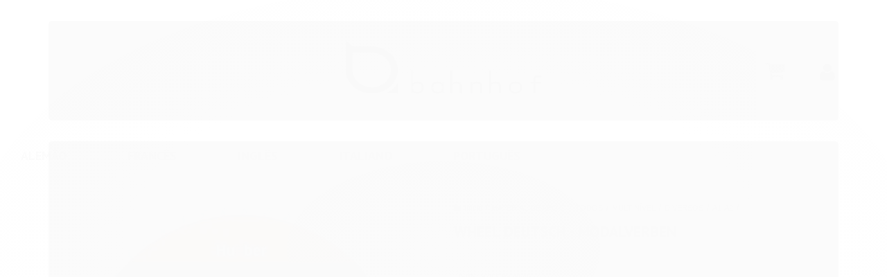

--- FILE ---
content_type: text/html; charset=utf-8
request_url: https://www.bahnhofdidatica.com.br/wheel-deutsch-modalverben
body_size: 28273
content:

<!DOCTYPE html>
<html lang="pt-br">
  <head>
    <meta charset="utf-8">
    <meta content='width=device-width, initial-scale=1.0, maximum-scale=2.0' name='viewport' />
    <title>Wheel Deutsch - Modalverben - Bahnhof</title>
    <meta http-equiv="X-UA-Compatible" content="IE=edge">
    <meta name="generator" content="Loja Integrada" />

    <link rel="dns-prefetch" href="https://cdn.awsli.com.br/">
    <link rel="preconnect" href="https://cdn.awsli.com.br/">
    <link rel="preconnect" href="https://fonts.googleapis.com">
    <link rel="preconnect" href="https://fonts.gstatic.com" crossorigin>

    
  
      <meta property="og:url" content="https://www.bahnhofdidatica.com.br/wheel-deutsch-modalverben" />
      <meta property="og:type" content="website" />
      <meta property="og:site_name" content="Bahnhof Didática" />
      <meta property="og:locale" content="pt_BR" />
    
  <!-- Metadata para o facebook -->
  <meta property="og:type" content="website" />
  <meta property="og:title" content="Wheel Deutsch - Modalverben" />
  <meta property="og:image" content="https://cdn.awsli.com.br/800x800/1377/1377517/produto/63195295/85dfc45327.jpg" />
  <meta name="twitter:card" content="product" />
  
  <meta name="twitter:domain" content="www.bahnhofdidatica.com.br" />
  <meta name="twitter:url" content="https://www.bahnhofdidatica.com.br/wheel-deutsch-modalverben?utm_source=twitter&utm_medium=twitter&utm_campaign=twitter" />
  <meta name="twitter:title" content="Wheel Deutsch - Modalverben" />
  <meta name="twitter:description" content="" />
  <meta name="twitter:image" content="https://cdn.awsli.com.br/300x300/1377/1377517/produto/63195295/85dfc45327.jpg" />
  <meta name="twitter:label1" content="Código" />
  <meta name="twitter:data1" content="9783199595465" />
  <meta name="twitter:label2" content="Disponibilidade" />
  <meta name="twitter:data2" content="Disponível" />


    
  
    <script>
      setTimeout(function() {
        if (typeof removePageLoading === 'function') {
          removePageLoading();
        };
      }, 7000);
    </script>
  



    

  

    <link rel="canonical" href="https://www.bahnhofdidatica.com.br/wheel-deutsch-modalverben" />
  



  <meta name="description" content="" />
  <meta property="og:description" content="" />







  <meta name="robots" content="index, follow" />



    
      
        <link rel="shortcut icon" href="https://cdn.awsli.com.br/1377/1377517/favicon/97a9acb24a.jpg" />
      
      <link rel="icon" href="https://cdn.awsli.com.br/1377/1377517/favicon/97a9acb24a.jpg" sizes="192x192">
    
    
      <meta name="theme-color" content="#000000">
    

    
      <link rel="stylesheet" href="https://cdn.awsli.com.br/production/static/loja/estrutura/v1/css/all.min.css?v=bcd407c" type="text/css">
    
    <!--[if lte IE 8]><link rel="stylesheet" href="https://cdn.awsli.com.br/production/static/loja/estrutura/v1/css/ie-fix.min.css" type="text/css"><![endif]-->
    <!--[if lte IE 9]><style type="text/css">.lateral-fulbanner { position: relative; }</style><![endif]-->

    
      <link rel="stylesheet" href="https://cdn.awsli.com.br/production/static/loja/estrutura/v1/css/tema-escuro.min.css?v=bcd407c" type="text/css">
    

    
    
      <link href="https://fonts.googleapis.com/css2?family=PT%20Sans:wght@300;400;600;700&display=swap" rel="stylesheet">
    

    
      <link rel="stylesheet" href="https://cdn.awsli.com.br/production/static/loja/estrutura/v1/css/bootstrap-responsive.css?v=bcd407c" type="text/css">
      <link rel="stylesheet" href="https://cdn.awsli.com.br/production/static/loja/estrutura/v1/css/style-responsive.css?v=bcd407c">
    

    <link rel="stylesheet" href="/tema.css?v=20251219-155937">

    

    <script type="text/javascript">
      var LOJA_ID = 1377517;
      var MEDIA_URL = "https://cdn.awsli.com.br/";
      var API_URL_PUBLIC = 'https://api.awsli.com.br/';
      
        var CARRINHO_PRODS = [];
      
      var ENVIO_ESCOLHIDO = 0;
      var ENVIO_ESCOLHIDO_CODE = 0;
      var CONTRATO_INTERNACIONAL = false;
      var CONTRATO_BRAZIL = !CONTRATO_INTERNACIONAL;
      var IS_STORE_ASYNC = true;
      var IS_CLIENTE_ANONIMO = false;
    </script>

    

    <!-- Editor Visual -->
    

    <script>
      

      const isPreview = JSON.parse(sessionStorage.getItem('preview', true));
      if (isPreview) {
        const url = location.href
        location.search === '' && url + (location.search = '?preview=None')
      }
    </script>

    
      <script src="https://cdn.awsli.com.br/production/static/loja/estrutura/v1/js/all.min.js?v=bcd407c"></script>
    
    <!-- HTML5 shim and Respond.js IE8 support of HTML5 elements and media queries -->
    <!--[if lt IE 9]>
      <script src="https://oss.maxcdn.com/html5shiv/3.7.2/html5shiv.min.js"></script>
      <script src="https://oss.maxcdn.com/respond/1.4.2/respond.min.js"></script>
    <![endif]-->

    <link rel="stylesheet" href="https://cdn.awsli.com.br/production/static/loja/estrutura/v1/css/slick.min.css" type="text/css">
    <script src="https://cdn.awsli.com.br/production/static/loja/estrutura/v1/js/slick.min.js?v=bcd407c"></script>
    <link rel="stylesheet" href="https://cdn.awsli.com.br/production/static/css/jquery.fancybox.min.css" type="text/css" />
    <script src="https://cdn.awsli.com.br/production/static/js/jquery/jquery.fancybox.pack.min.js"></script>

    
    

  
  <link rel="stylesheet" href="https://cdn.awsli.com.br/production/static/loja/estrutura/v1/css/imagezoom.min.css" type="text/css">
  <script src="https://cdn.awsli.com.br/production/static/loja/estrutura/v1/js/jquery.imagezoom.min.js"></script>

  <script type="text/javascript">
    var PRODUTO_ID = '63195295';
    var URL_PRODUTO_FRETE_CALCULAR = 'https://www.bahnhofdidatica.com.br/carrinho/frete';
    var variacoes = undefined;
    var grades = undefined;
    var imagem_grande = "https://cdn.awsli.com.br/2500x2500/1377/1377517/produto/63195295/85dfc45327.jpg";
    var produto_grades_imagens = {};
    var produto_preco_sob_consulta = false;
    var produto_preco = 39.00;
  </script>
  <script type="text/javascript" src="https://cdn.awsli.com.br/production/static/loja/estrutura/v1/js/produto.min.js?v=bcd407c"></script>
  <script type="text/javascript" src="https://cdn.awsli.com.br/production/static/loja/estrutura/v1/js/eventos-pixel-produto.min.js?v=bcd407c"></script>


    

    
<script>
  var url = '/_events/api/setEvent';

  var sendMetrics = function(event, user = {}) {
    var unique_identifier = uuidv4();

    try {
      var data = {
        request: {
          id: unique_identifier,
          environment: 'production'
        },
        store: {
          id: 1377517,
          name: 'Bahnhof Didática',
          test_account: false,
          has_meta_app: window.has_meta_app ?? false,
          li_search: true
        },
        device: {
          is_mobile: /Mobi/.test(window.navigator.userAgent),
          user_agent: window.navigator.userAgent,
          ip: '###device_ip###'
        },
        page: {
          host: window.location.hostname,
          path: window.location.pathname,
          search: window.location.search,
          type: 'product',
          title: document.title,
          referrer: document.referrer
        },
        timestamp: '###server_timestamp###',
        user_timestamp: new Date().toISOString(),
        event,
        origin: 'store'
      };

      if (window.performance) {
        var [timing] = window.performance.getEntriesByType('navigation');

        data['time'] = {
          server_response: Math.round(timing.responseStart - timing.requestStart)
        };
      }

      var _user = {},
          user_email_cookie = $.cookie('user_email'),
          user_data_cookie = $.cookie('LI-UserData');

      if (user_email_cookie) {
        var user_email = decodeURIComponent(user_email_cookie);

        _user['email'] = user_email;
      }

      if (user_data_cookie) {
        var user_data = JSON.parse(user_data_cookie);

        _user['logged'] = user_data.logged;
        _user['id'] = user_data.id ?? undefined;
      }

      $.each(user, function(key, value) {
        _user[key] = value;
      });

      if (!$.isEmptyObject(_user)) {
        data['user'] = _user;
      }

      try {
        var session_identifier = $.cookie('li_session_identifier');

        if (!session_identifier) {
          session_identifier = uuidv4();
        };

        var expiration_date = new Date();

        expiration_date.setTime(expiration_date.getTime() + (30 * 60 * 1000)); // 30 minutos

        $.cookie('li_session_identifier', session_identifier, {
          expires: expiration_date,
          path: '/'
        });

        data['session'] = {
          id: session_identifier
        };
      } catch (err) { }

      try {
        var user_session_identifier = $.cookie('li_user_session_identifier');

        if (!user_session_identifier) {
          user_session_identifier = uuidv4();

          $.cookie('li_user_session_identifier', user_session_identifier, {
            path: '/'
          });
        };

        data['user_session'] = {
          id: user_session_identifier
        };
      } catch (err) { }

      var _cookies = {},
          fbc = $.cookie('_fbc'),
          fbp = $.cookie('_fbp');

      if (fbc) {
        _cookies['fbc'] = fbc;
      }

      if (fbp) {
        _cookies['fbp'] = fbp;
      }

      if (!$.isEmptyObject(_cookies)) {
        data['session']['cookies'] = _cookies;
      }

      try {
        var ab_test_cookie = $.cookie('li_ab_test_running');

        if (ab_test_cookie) {
          var ab_test = JSON.parse(atob(ab_test_cookie));

          if (ab_test.length) {
            data['store']['ab_test'] = ab_test;
          }
        }
      } catch (err) { }

      var _utm = {};

      $.each(sessionStorage, function(key, value) {
        if (key.startsWith('utm_')) {
          var name = key.split('_')[1];

          _utm[name] = value;
        }
      });

      if (!$.isEmptyObject(_utm)) {
        data['session']['utm'] = _utm;
      }

      var controller = new AbortController();

      setTimeout(function() {
        controller.abort();
      }, 5000);

      fetch(url, {
        keepalive: true,
        method: 'POST',
        headers: {
          'Content-Type': 'application/json'
        },
        body: JSON.stringify({ data }),
        signal: controller.signal
      });
    } catch (err) { }

    return unique_identifier;
  }
</script>

    
<script>
  (function() {
    var initABTestHandler = function() {
      try {
        if ($.cookie('li_ab_test_running')) {
          return
        };
        var running_tests = [];

        
        
        
        

        var running_tests_to_cookie = JSON.stringify(running_tests);
        running_tests_to_cookie = btoa(running_tests_to_cookie);
        $.cookie('li_ab_test_running', running_tests_to_cookie, {
          path: '/'
        });

        
        if (running_tests.length > 0) {
          setTimeout(function() {
            $.ajax({
              url: "/conta/status"
            });
          }, 500);
        };

      } catch (err) { }
    }
    setTimeout(initABTestHandler, 500);
  }());
</script>

    
<script>
  $(function() {
    // Clicar em um produto
    $('.listagem-item').click(function() {
      var row, column;

      var $list = $(this).closest('[data-produtos-linha]'),
          index = $(this).closest('li').index();

      if($list.find('.listagem-linha').length === 1) {
        var productsPerRow = $list.data('produtos-linha');

        row = Math.floor(index / productsPerRow) + 1;
        column = (index % productsPerRow) + 1;
      } else {
        row = $(this).closest('.listagem-linha').index() + 1;
        column = index + 1;
      }

      var body = {
        item_id: $(this).attr('data-id'),
        item_sku: $(this).find('.produto-sku').text(),
        item_name: $(this).find('.nome-produto').text().trim(),
        item_row: row,
        item_column: column
      };

      var eventID = sendMetrics({
        type: 'event',
        name: 'select_product',
        data: body
      });

      $(document).trigger('li_select_product', [eventID, body]);
    });

    // Clicar no "Fale Conosco"
    $('#modalContato').on('show', function() {
      var value = 'Fale Conosco';

      var eventID = sendMetrics({
        type: 'event',
        name: 'start_contact',
        data: { text: value }
      });

      $(document).trigger('li_start_contact', [eventID, value]);
    });

    // Clicar no WhatsApp
    $('.li-whatsapp a').click(function() {
      var value = 'WhatsApp';

      var eventID = sendMetrics({
        type: 'event',
        name: 'start_contact',
        data: { text: value }
      });

      $(document).trigger('li_start_contact', [eventID, value]);
    });

    
      // Visualizar o produto
      var body = {
        item_id: '63195295',
        item_sku: '9783199595465',
        item_name: 'Wheel Deutsch - Modalverben',
        item_category: 'A1-A2',
        item_type: 'product',
        
          full_price: 49.00,
          promotional_price: 39.00,
          price: 39.00,
        
        quantity: 1
      };

      var params = new URLSearchParams(window.location.search),
          recommendation_shelf = null,
          recommendation = {};

      if (
        params.has('recomendacao_id') &&
        params.has('email_ref') &&
        params.has('produtos_recomendados')
      ) {
        recommendation['email'] = {
          id: params.get('recomendacao_id'),
          email_id: params.get('email_ref'),
          products: $.map(params.get('produtos_recomendados').split(','), function(value) {
            return parseInt(value)
          })
        };
      }

      if (recommendation_shelf) {
        recommendation['shelf'] = recommendation_shelf;
      }

      if (!$.isEmptyObject(recommendation)) {
        body['recommendation'] = recommendation;
      }

      var eventID = sendMetrics({
        type: 'pageview',
        name: 'view_product',
        data: body
      });

      $(document).trigger('li_view_product', [eventID, body]);

      // Calcular frete
      $('#formCalcularCep').submit(function() {
        $(document).ajaxSuccess(function(event, xhr, settings) {
          try {
            var url = new URL(settings.url);

            if(url.pathname !== '/carrinho/frete') return;

            var data = xhr.responseJSON;

            if(data.error) return;

            var params = url.searchParams;

            var body = {
              zipcode: params.get('cep'),
              deliveries: $.map(data, function(delivery) {
                if(delivery.msgErro) return;

                return {
                  id: delivery.id,
                  name: delivery.name,
                  price: delivery.price,
                  delivery_time: delivery.deliveryTime
                };
              })
            };

            var eventID = sendMetrics({
              type: 'event',
              name: 'calculate_shipping',
              data: body
            });

            $(document).trigger('li_calculate_shipping', [eventID, body]);

            $(document).off('ajaxSuccess');
          } catch(error) {}
        });
      });

      // Visualizar compre junto
      $(document).on('buy_together_ready', function() {
        var $buyTogether = $('.compre-junto');

        var observer = new IntersectionObserver(function(entries) {
          entries.forEach(function(entry) {
            if(entry.isIntersecting) {
              var body = {
                title: $buyTogether.find('.compre-junto__titulo').text(),
                id: $buyTogether.data('id'),
                items: $buyTogether.find('.compre-junto__produto').map(function() {
                  var $product = $(this);

                  return {
                    item_id: $product.attr('data-id'),
                    item_sku: $product.attr('data-code'),
                    item_name: $product.find('.compre-junto__nome').text(),
                    full_price: $product.find('.compre-junto__preco--regular').data('price') || null,
                    promotional_price: $product.find('.compre-junto__preco--promocional').data('price') || null
                  };
                }).get()
              };

              var eventID = sendMetrics({
                type: 'event',
                name: 'view_buy_together',
                data: body
              });

              $(document).trigger('li_view_buy_together', [eventID, body]);

              observer.disconnect();
            }
          });
        }, { threshold: 1.0 });

        observer.observe($buyTogether.get(0));

        $('.compre-junto__atributo--grade').click(function(event) {
          if(!event.originalEvent) return;

          var body = {
            grid_name: $(this).closest('.compre-junto__atributos').data('grid'),
            variation_name: $(this).data('variation')
          };

          var eventID = sendMetrics({
            type: 'event',
            name: 'select_buy_together_variation',
            data: body
          });

          $(document).trigger('li_select_buy_together_variation', [eventID, body]);
        });

        $('.compre-junto__atributo--lista').change(function(event) {
          if(!event.originalEvent) return;

          var $selectedOption = $(this).find('option:selected');

          if(!$selectedOption.is('[value]')) return;

          var body = {
            grid_name: $(this).closest('.compre-junto__atributos').data('grid'),
            variation_name: $selectedOption.text()
          };

          var eventID = sendMetrics({
            type: 'event',
            name: 'select_buy_together_variation',
            data: body
          });

          $(document).trigger('li_select_buy_together_variation', [eventID, body]);
        });
      });

      // Selecionar uma variação
      $('.atributo-item').click(function(event) {
        if(!event.originalEvent) return;

        var body = {
          grid_name: $(this).data('grade-nome'),
          variation_name: $(this).data('variacao-nome')
        };

        var eventID = sendMetrics({
          type: 'event',
          name: 'select_variation',
          data: body
        });

        $(document).trigger('li_select_variation', [eventID, body]);
      });
    
  });
</script>


    

    
      
    

    
      <link rel="stylesheet" href="/avancado.css?v=20251219-155937" type="text/css" />
    

    

    
  <link rel="manifest" href="/manifest.json" />




  </head>
  <body class="pagina-produto produto-63195295 tema-transparente  ">
    <div id="fb-root"></div>
    
  
    <div id="full-page-loading">
      <div class="conteiner" style="height: 100%;">
        <div class="loading-placeholder-content">
          <div class="loading-placeholder-effect loading-placeholder-header"></div>
          <div class="loading-placeholder-effect loading-placeholder-body"></div>
        </div>
      </div>
      <script>
        var is_full_page_loading = true;
        function removePageLoading() {
          if (is_full_page_loading) {
            try {
              $('#full-page-loading').remove();
            } catch(e) {}
            try {
              var div_loading = document.getElementById('full-page-loading');
              if (div_loading) {
                div_loading.remove();
              };
            } catch(e) {}
            is_full_page_loading = false;
          };
        };
        $(function() {
          setTimeout(function() {
            removePageLoading();
          }, 1);
        });
      </script>
      <style>
        #full-page-loading { position: fixed; z-index: 9999999; margin: auto; top: 0; left: 0; bottom: 0; right: 0; }
        #full-page-loading:before { content: ''; display: block; position: fixed; top: 0; left: 0; width: 100%; height: 100%; background: rgba(255, 255, 255, .98); background: radial-gradient(rgba(255, 255, 255, .99), rgba(255, 255, 255, .98)); }
        .loading-placeholder-content { height: 100%; display: flex; flex-direction: column; position: relative; z-index: 1; }
        .loading-placeholder-effect { background-color: #F9F9F9; border-radius: 5px; width: 100%; animation: pulse-loading 1.5s cubic-bezier(0.4, 0, 0.6, 1) infinite; }
        .loading-placeholder-content .loading-placeholder-body { flex-grow: 1; margin-bottom: 30px; }
        .loading-placeholder-content .loading-placeholder-header { height: 20%; min-height: 100px; max-height: 200px; margin: 30px 0; }
        @keyframes pulse-loading{50%{opacity:.3}}
      </style>
    </div>
  



    
      
        




<div class="barra-inicial fundo-secundario">
  <div class="conteiner">
    <div class="row-fluid">
      <div class="lista-redes span3 hidden-phone">
        
          <ul>
            
              <li>
                <a href="https://facebook.com/BahnhoSBC/" target="_blank" aria-label="Siga nos no Facebook"><i class="icon-facebook"></i></a>
              </li>
            
            
            
            
            
              <li>
                <a href="https://instagram.com/bahnhofdidatica" target="_blank" aria-label="Siga nos no Instagram"><i class="icon-instagram"></i></a>
              </li>
            
            
            
          </ul>
        
      </div>
      <div class="canais-contato span9">
        <ul>
          <li class="hidden-phone">
            <a href="#modalContato" data-toggle="modal" data-target="#modalContato">
              <i class="icon-comment"></i>
              Fale Conosco
            </a>
          </li>
          
            <li>
              <span>
                <i class="icon-phone"></i>Telefone: (11) 4330-4224
              </span>
            </li>
          
          
            <li class="tel-whatsapp">
              <span>
                <i class="fa fa-whatsapp"></i>Whatsapp: (11) 99655-2427
              </span>
            </li>
          
          
        </ul>
      </div>
    </div>
  </div>
</div>

      
    

    <div class="conteiner-principal">
      
        
          
<div id="cabecalho" class="logo-centro ">

  <div class="atalhos-mobile visible-phone fundo-secundario borda-principal">
    <ul>

      <li><a href="https://www.bahnhofdidatica.com.br/" class="icon-home"> </a></li>
      
      <li class="fundo-principal"><a href="https://www.bahnhofdidatica.com.br/carrinho/index" class="icon-shopping-cart"> </a></li>
      
      
        <li class="menu-user-logged" style="display: none;"><a href="https://www.bahnhofdidatica.com.br/conta/logout" class="icon-signout menu-user-logout"> </a></li>
      
      
      <li><a href="https://www.bahnhofdidatica.com.br/conta/index" class="icon-user"> </a></li>
      
      <li class="vazia"><span>&nbsp;</span></li>

    </ul>
  </div>

  <div class="conteiner">
    <div class="row-fluid">
      <div class="conteudo-topo span3 hidden-phone">
        <div class="superior row-fluid">
          <div class="span12">
            
              
                <div class="btn-group menu-user-logged" style="display: none;">
                  <a href="https://www.bahnhofdidatica.com.br/conta/index" class="botao secundario pequeno dropdown-toggle" data-toggle="dropdown">
                    Olá, <span class="menu-user-name"></span>
                    <span class="icon-chevron-down"></span>
                  </a>
                  <ul class="dropdown-menu">
                    <li>
                      <a href="https://www.bahnhofdidatica.com.br/conta/index" title="Minha conta">Minha conta</a>
                    </li>
                    
                      <li>
                        <a href="https://www.bahnhofdidatica.com.br/conta/pedido/listar" title="Minha conta">Meus pedidos</a>
                      </li>
                    
                    <li>
                      <a href="https://www.bahnhofdidatica.com.br/conta/favorito/listar" title="Meus favoritos">Lista de desejos</a>
                    </li>
                    <li>
                      <a href="https://www.bahnhofdidatica.com.br/conta/logout" title="Sair" class="menu-user-logout">Sair</a>
                    </li>
                  </ul>
                </div>
              
              
                <a href="https://www.bahnhofdidatica.com.br/conta/login" class="bem-vindo cor-secundaria menu-user-welcome">
                  Bem-vindo, <span class="cor-principal">identifique-se</span> para fazer pedidos
                </a>
              
            
          </div>
        </div>
        <div class="inferior row-fluid">
          <div class="span12">

            <div class="busca borda-alpha">
              <form id="form-buscar" action="/buscar" method="get">
                <input id="auto-complete" type="text" name="q" placeholder="Digite o que você procura" value="" autocomplete="off" maxlength="255" />
                <button class="botao botao-busca icon-search fundo-secundario" aria-label="Buscar"></button>
              </form>
            </div>
          </div>
        </div>
      </div>

      <div class="span6">
        <h2 class="logo cor-secundaria">
          <a href="https://www.bahnhofdidatica.com.br/" title="Bahnhof Didática">
            
              <img src="https://cdn.awsli.com.br/400x300/1377/1377517/logo/67dfce0e61.png" alt="Bahnhof Didática" />
            
          </a>
        </h2>
      </div>

      <div class="conteudo-topo span3 hidden-phone">
        <div class="superior row-fluid">
          <div class="span12">
            <ul class="acoes-conta">
              
                <li>
                  <i class="icon-list fundo-principal"></i>
                  <a href="https://www.bahnhofdidatica.com.br/conta/pedido/listar" class="cor-secundaria">Meus Pedidos</a>
                </li>
              
              
                <li>
                  <i class="icon-user fundo-principal"></i>
                  <a href="https://www.bahnhofdidatica.com.br/conta/index" class="cor-secundaria">Minha Conta</a>
                </li>
              
            </ul>
          </div>
        </div>
        
          <div class="inferior row-fluid">
            <div class="span12">
              

  <div class="carrinho vazio">
    
      <a href="https://www.bahnhofdidatica.com.br/carrinho/index">
        <i class="icon-shopping-cart fundo-principal"></i>
        <strong class="qtd-carrinho titulo cor-secundaria" style="display: none;">0</strong>
        <span style="display: none;">
          
            <b class="titulo cor-secundaria"><span>Meu Carrinho</span></b>
          
          <span class="cor-secundaria">Produtos adicionados</span>
        </span>
        
          <span class="titulo cor-secundaria vazio-text">Carrinho vazio</span>
        
      </a>
    
    <div class="carrinho-interno-ajax"></div>
  </div>
  
<div class="minicart-placeholder" style="display: none;">
  <div class="carrinho-interno borda-principal">
    <ul>
      <li class="minicart-item-modelo">
        
          <div class="preco-produto com-promocao destaque-parcela ">
            <div>
              <s class="preco-venda">
                R$ --PRODUTO_PRECO_DE--
              </s>
              <strong class="preco-promocional cor-principal">
                R$ --PRODUTO_PRECO_POR--
              </strong>
            </div>
          </div>
        
        <a data-href="--PRODUTO_URL--" class="imagem-produto">
          <img data-src="https://cdn.awsli.com.br/64x64/--PRODUTO_IMAGEM--" alt="--PRODUTO_NOME--" />
        </a>
        <a data-href="--PRODUTO_URL--" class="nome-produto cor-secundaria">
          --PRODUTO_NOME--
        </a>
        <div class="produto-sku hide">--PRODUTO_SKU--</div>
      </li>
    </ul>
    <div class="carrinho-rodape">
      <span class="carrinho-info">
        
          <i>--CARRINHO_QUANTIDADE-- produto no carrinho</i>
        
        
          
            <span class="carrino-total">
              Total: <strong class="titulo cor-principal">R$ --CARRINHO_TOTAL_ITENS--</strong>
            </span>
          
        
      </span>
      <a href="https://www.bahnhofdidatica.com.br/carrinho/index" class="botao principal">
        
          <i class="icon-shopping-cart"></i>Ir para o carrinho
        
      </a>
    </div>
  </div>
</div>



            </div>
          </div>
        
      </div>

    </div>

    <div class="conteudo-topo visible-phone">

          <div class="span12 busca-mobile">
            <a href="javascript:;" class="atalho-menu visible-phone icon-th botao principal"> </a>

            <div class="busca borda-alpha">
              <form id="form-buscar" action="/buscar" method="get">
                <input type="text" name="q" placeholder="Digite o que você procura" value="" maxlength="255" />
                <button class="botao botao-busca icon-search fundo-secundario" aria-label="Buscar"></button>
              </form>
            </div>
          </div>

    </div>
    


  
    
      
<div class="menu superior">
  <ul class="nivel-um">
    


    


    
      <li class="categoria-id-5809117 com-filho borda-principal">
        <a href="https://www.bahnhofdidatica.com.br/alemao-" title="ALEMÃO">
          <strong class="titulo cor-secundaria">ALEMÃO</strong>
          
            <i class="icon-chevron-down fundo-secundario"></i>
          
        </a>
        
          <ul class="nivel-dois borda-alpha">
            

  <li class="categoria-id-5819271 com-filho">
    <a href="https://www.bahnhofdidatica.com.br/categoria/dicionario.html" title="DICIONÁRIO">
      
        <i class="icon-chevron-right fundo-secundario"></i>
      
      DICIONÁRIO
    </a>
    
      <ul class="nivel-tres">
        
          

  <li class="categoria-id-5819274 com-filho">
    <a href="https://www.bahnhofdidatica.com.br/categoria/adulto----.html" title="ADULTO">
      
        <i class="icon-chevron-right fundo-secundario"></i>
      
      ADULTO
    </a>
    
      <ul class="nivel-tres">
        
          

  <li class="categoria-id-5819283 com-filho">
    <a href="https://www.bahnhofdidatica.com.br/categoria/multinivel--------.html" title="MULTINÍVEL">
      
        <i class="icon-chevron-right fundo-secundario"></i>
      
      MULTINÍVEL
    </a>
    
      <ul class="nivel-tres">
        
          

  <li class="categoria-id-5819373 ">
    <a href="https://www.bahnhofdidatica.com.br/categoria/bilingue-----.html" title="BILÍNGUE">
      
      BILÍNGUE
    </a>
    
  </li>

  <li class="categoria-id-5819284 ">
    <a href="https://www.bahnhofdidatica.com.br/categoria/monolingue.html" title="MONOLÍNGUE">
      
      MONOLÍNGUE
    </a>
    
  </li>

  <li class="categoria-id-5819374 com-filho">
    <a href="https://www.bahnhofdidatica.com.br/categoria/tecnico-.html" title="TECNICO">
      
        <i class="icon-chevron-right fundo-secundario"></i>
      
      TECNICO
    </a>
    
      <ul class="nivel-tres">
        
          

  <li class="categoria-id-5819375 ">
    <a href="https://www.bahnhofdidatica.com.br/categoria/b1-c2-.html" title="B1-C2">
      
      B1-C2
    </a>
    
  </li>


        
      </ul>
    
  </li>


        
      </ul>
    
  </li>

  <li class="categoria-id-5819276 com-filho">
    <a href="https://www.bahnhofdidatica.com.br/nivel-a1-5819276" title="NÍVEL A1">
      
        <i class="icon-chevron-right fundo-secundario"></i>
      
      NÍVEL A1
    </a>
    
      <ul class="nivel-tres">
        
          

  <li class="categoria-id-5819278 ">
    <a href="https://www.bahnhofdidatica.com.br/categoria/ilustrado.html" title="ILUSTRADO">
      
      ILUSTRADO
    </a>
    
  </li>


        
      </ul>
    
  </li>

  <li class="categoria-id-5819279 com-filho">
    <a href="https://www.bahnhofdidatica.com.br/nivel-b1-5819279" title="NÍVEL B1">
      
        <i class="icon-chevron-right fundo-secundario"></i>
      
      NÍVEL B1
    </a>
    
      <ul class="nivel-tres">
        
          

  <li class="categoria-id-5819281 ">
    <a href="https://www.bahnhofdidatica.com.br/categoria/tecnico.html" title="TECNICO">
      
      TECNICO
    </a>
    
  </li>


        
      </ul>
    
  </li>


        
      </ul>
    
  </li>

  <li class="categoria-id-5819272 com-filho">
    <a href="https://www.bahnhofdidatica.com.br/categoria/infantil----.html" title="INFANTIL">
      
        <i class="icon-chevron-right fundo-secundario"></i>
      
      INFANTIL
    </a>
    
      <ul class="nivel-tres">
        
          

  <li class="categoria-id-5819297 com-filho">
    <a href="https://www.bahnhofdidatica.com.br/nivel-a1-5819297" title="NÍVEL A1">
      
        <i class="icon-chevron-right fundo-secundario"></i>
      
      NÍVEL A1
    </a>
    
      <ul class="nivel-tres">
        
          

  <li class="categoria-id-5819310 com-filho">
    <a href="https://www.bahnhofdidatica.com.br/categoria/ilustrado-.html" title="ILUSTRADO">
      
        <i class="icon-chevron-right fundo-secundario"></i>
      
      ILUSTRADO
    </a>
    
      <ul class="nivel-tres">
        
          

  <li class="categoria-id-5819312 ">
    <a href="https://www.bahnhofdidatica.com.br/categoria/vorkurs------.html" title="VORKURS">
      
      VORKURS
    </a>
    
  </li>


        
      </ul>
    
  </li>


        
      </ul>
    
  </li>


        
      </ul>
    
  </li>

  <li class="categoria-id-5819275 com-filho">
    <a href="https://www.bahnhofdidatica.com.br/categoria/todos-.html" title="TODOS">
      
        <i class="icon-chevron-right fundo-secundario"></i>
      
      TODOS
    </a>
    
      <ul class="nivel-tres">
        
          

  <li class="categoria-id-5819313 com-filho">
    <a href="https://www.bahnhofdidatica.com.br/multinivel-5819313" title="MULTINÍVEL">
      
        <i class="icon-chevron-right fundo-secundario"></i>
      
      MULTINÍVEL
    </a>
    
      <ul class="nivel-tres">
        
          

  <li class="categoria-id-5819314 ">
    <a href="https://www.bahnhofdidatica.com.br/categoria/bilingue----.html" title="BILÍNGUE">
      
      BILÍNGUE
    </a>
    
  </li>


        
      </ul>
    
  </li>


        
      </ul>
    
  </li>


        
      </ul>
    
  </li>

  <li class="categoria-id-5819440 com-filho">
    <a href="https://www.bahnhofdidatica.com.br/gramatica-" title="GRAMÁTICA">
      
        <i class="icon-chevron-right fundo-secundario"></i>
      
      GRAMÁTICA
    </a>
    
      <ul class="nivel-tres">
        
          

  <li class="categoria-id-5819442 com-filho">
    <a href="https://www.bahnhofdidatica.com.br/categoria/adulto-----.html" title="ADULTO">
      
        <i class="icon-chevron-right fundo-secundario"></i>
      
      ADULTO
    </a>
    
      <ul class="nivel-tres">
        
          

  <li class="categoria-id-5819453 com-filho">
    <a href="https://www.bahnhofdidatica.com.br/categoria/multi-nivel.html" title="MULTINÍVEL">
      
        <i class="icon-chevron-right fundo-secundario"></i>
      
      MULTINÍVEL
    </a>
    
      <ul class="nivel-tres">
        
          

  <li class="categoria-id-5819469 ">
    <a href="https://www.bahnhofdidatica.com.br/categoria/a1-a2--------.html" title="A1-A2">
      
      A1-A2
    </a>
    
  </li>

  <li class="categoria-id-5819454 ">
    <a href="https://www.bahnhofdidatica.com.br/categoria/a1-b1---.html" title="A1-B1">
      
      A1-B1
    </a>
    
  </li>

  <li class="categoria-id-5819455 ">
    <a href="https://www.bahnhofdidatica.com.br/categoria/a1-b2-.html" title="A1-B2">
      
      A1-B2
    </a>
    
  </li>

  <li class="categoria-id-5819456 ">
    <a href="https://www.bahnhofdidatica.com.br/categoria/a2-b2--.html" title="A2-B2">
      
      A2-B2
    </a>
    
  </li>

  <li class="categoria-id-5819457 ">
    <a href="https://www.bahnhofdidatica.com.br/categoria/a2-c1--.html" title="A2-C1">
      
      A2-C1
    </a>
    
  </li>

  <li class="categoria-id-5819459 ">
    <a href="https://www.bahnhofdidatica.com.br/categoria/b1-c1--.html" title="B1-C1">
      
      B1-C1
    </a>
    
  </li>

  <li class="categoria-id-5819458 ">
    <a href="https://www.bahnhofdidatica.com.br/categoria/b1-c1-.html" title="B1+-C1">
      
      B1+-C1
    </a>
    
  </li>


        
      </ul>
    
  </li>

  <li class="categoria-id-5819445 com-filho">
    <a href="https://www.bahnhofdidatica.com.br/nivel-a1-5819445" title="NÍVEL A1">
      
        <i class="icon-chevron-right fundo-secundario"></i>
      
      NÍVEL A1
    </a>
    
      <ul class="nivel-tres">
        
          

  <li class="categoria-id-5819446 ">
    <a href="https://www.bahnhofdidatica.com.br/categoria/ilustrado--.html" title="ILUSTRADO">
      
      ILUSTRADO
    </a>
    
  </li>


        
      </ul>
    
  </li>

  <li class="categoria-id-5819449 ">
    <a href="https://www.bahnhofdidatica.com.br/nivel-a2-5819449" title="NÍVEL A2">
      
      NÍVEL A2
    </a>
    
  </li>

  <li class="categoria-id-5819468 ">
    <a href="https://www.bahnhofdidatica.com.br/nivel-b1-5819468" title="NÍVEL B1">
      
      NÍVEL B1
    </a>
    
  </li>

  <li class="categoria-id-5819450 ">
    <a href="https://www.bahnhofdidatica.com.br/categoria/nivel-b2-----.html" title="NÍVEL B2">
      
      NÍVEL B2
    </a>
    
  </li>

  <li class="categoria-id-5819451 ">
    <a href="https://www.bahnhofdidatica.com.br/categoria/nivel-c1-----.html" title="NÍVEL C1">
      
      NÍVEL C1
    </a>
    
  </li>


        
      </ul>
    
  </li>

  <li class="categoria-id-5819441 com-filho">
    <a href="https://www.bahnhofdidatica.com.br/categoria/infantil-----.html" title="INFANTIL">
      
        <i class="icon-chevron-right fundo-secundario"></i>
      
      INFANTIL
    </a>
    
      <ul class="nivel-tres">
        
          

  <li class="categoria-id-5819443 com-filho">
    <a href="https://www.bahnhofdidatica.com.br/multinivel-5819443" title="MULTINÍVEL">
      
        <i class="icon-chevron-right fundo-secundario"></i>
      
      MULTINÍVEL
    </a>
    
      <ul class="nivel-tres">
        
          

  <li class="categoria-id-5819444 ">
    <a href="https://www.bahnhofdidatica.com.br/categoria/a2-b1-------.html" title="A2-B1">
      
      A2-B1
    </a>
    
  </li>


        
      </ul>
    
  </li>


        
      </ul>
    
  </li>


        
      </ul>
    
  </li>

  <li class="categoria-id-5809118 com-filho">
    <a href="https://www.bahnhofdidatica.com.br/leitura" title="LEITURA">
      
        <i class="icon-chevron-right fundo-secundario"></i>
      
      LEITURA
    </a>
    
      <ul class="nivel-tres">
        
          

  <li class="categoria-id-5809347 com-filho">
    <a href="https://www.bahnhofdidatica.com.br/categoria/adulto.html" title="ADULTO">
      
        <i class="icon-chevron-right fundo-secundario"></i>
      
      ADULTO
    </a>
    
      <ul class="nivel-tres">
        
          

  <li class="categoria-id-5809371 com-filho">
    <a href="https://www.bahnhofdidatica.com.br/categoria/multinivel-.html" title="MULTINÍVEL">
      
        <i class="icon-chevron-right fundo-secundario"></i>
      
      MULTINÍVEL
    </a>
    
      <ul class="nivel-tres">
        
          

  <li class="categoria-id-5809882 ">
    <a href="https://www.bahnhofdidatica.com.br/categoria/a1-a2--.html" title="A1-A2">
      
      A1-A2
    </a>
    
  </li>

  <li class="categoria-id-5809885 ">
    <a href="https://www.bahnhofdidatica.com.br/categoria/a2-b1-.html" title="A2-B1">
      
      A2-B1
    </a>
    
  </li>


        
      </ul>
    
  </li>

  <li class="categoria-id-5809367 ">
    <a href="https://www.bahnhofdidatica.com.br/categoria/nivel-a1--.html" title="NÍVEL A1">
      
      NÍVEL A1
    </a>
    
  </li>

  <li class="categoria-id-5948547 ">
    <a href="https://www.bahnhofdidatica.com.br/nivel-a2-5948547" title="NÍVEL A2">
      
      NÍVEL A2
    </a>
    
  </li>

  <li class="categoria-id-5809368 ">
    <a href="https://www.bahnhofdidatica.com.br/categoria/nivel-b1-.html" title="NÍVEL B1">
      
      NÍVEL B1
    </a>
    
  </li>

  <li class="categoria-id-5809370 com-filho">
    <a href="https://www.bahnhofdidatica.com.br/categoria/nivel-b2.html" title="NÍVEL B2">
      
        <i class="icon-chevron-right fundo-secundario"></i>
      
      NÍVEL B2
    </a>
    
      <ul class="nivel-tres">
        
          

  <li class="categoria-id-5809372 ">
    <a href="https://www.bahnhofdidatica.com.br/categoria/b1.html" title="B1+">
      
      B1+
    </a>
    
  </li>


        
      </ul>
    
  </li>


        
      </ul>
    
  </li>

  <li class="categoria-id-5809119 com-filho">
    <a href="https://www.bahnhofdidatica.com.br/categoria/infantil.html" title="INFANTIL">
      
        <i class="icon-chevron-right fundo-secundario"></i>
      
      INFANTIL
    </a>
    
      <ul class="nivel-tres">
        
          

  <li class="categoria-id-5809120 com-filho">
    <a href="https://www.bahnhofdidatica.com.br/categoria/nivel-a1.html" title="NÍVEL A1">
      
        <i class="icon-chevron-right fundo-secundario"></i>
      
      NÍVEL A1
    </a>
    
      <ul class="nivel-tres">
        
          

  <li class="categoria-id-5809881 com-filho">
    <a href="https://www.bahnhofdidatica.com.br/categoria/bilingue.html" title="BILÍNGUE">
      
        <i class="icon-chevron-right fundo-secundario"></i>
      
      BILÍNGUE
    </a>
    
      <ul class="nivel-tres">
        
          

  <li class="categoria-id-5810002 ">
    <a href="https://www.bahnhofdidatica.com.br/categoria/vorkurs.html" title="VORKURS">
      
      VORKURS
    </a>
    
  </li>


        
      </ul>
    
  </li>

  <li class="categoria-id-5948515 ">
    <a href="https://www.bahnhofdidatica.com.br/categoria/vorkurs-------.html" title="VORKURS">
      
      VORKURS
    </a>
    
  </li>


        
      </ul>
    
  </li>

  <li class="categoria-id-5809880 ">
    <a href="https://www.bahnhofdidatica.com.br/categoria/nivel-a2.html" title="NÍVEL A2">
      
      NÍVEL A2
    </a>
    
  </li>


        
      </ul>
    
  </li>

  <li class="categoria-id-5809334 com-filho">
    <a href="https://www.bahnhofdidatica.com.br/categoria/jovem.html" title="JOVEM">
      
        <i class="icon-chevron-right fundo-secundario"></i>
      
      JOVEM
    </a>
    
      <ul class="nivel-tres">
        
          

  <li class="categoria-id-5809364 com-filho">
    <a href="https://www.bahnhofdidatica.com.br/categoria/multinivel.html" title="MULTINÍVEL">
      
        <i class="icon-chevron-right fundo-secundario"></i>
      
      MULTINÍVEL
    </a>
    
      <ul class="nivel-tres">
        
          

  <li class="categoria-id-5809365 ">
    <a href="https://www.bahnhofdidatica.com.br/categoria/a1-a2.html" title="A1-A2">
      
      A1-A2
    </a>
    
  </li>

  <li class="categoria-id-5809366 ">
    <a href="https://www.bahnhofdidatica.com.br/categoria/a2-b1.html" title="A2-B1">
      
      A2-B1
    </a>
    
  </li>


        
      </ul>
    
  </li>

  <li class="categoria-id-5809361 ">
    <a href="https://www.bahnhofdidatica.com.br/categoria/nivel-a1-.html" title="NÍVEL A1">
      
      NÍVEL A1
    </a>
    
  </li>

  <li class="categoria-id-5810003 ">
    <a href="https://www.bahnhofdidatica.com.br/categoria/nivel-a2-.html" title="NÍVEL A2">
      
      NÍVEL A2
    </a>
    
  </li>

  <li class="categoria-id-5809362 ">
    <a href="https://www.bahnhofdidatica.com.br/categoria/nivel-b1.html" title="NÍVEL B1">
      
      NÍVEL B1
    </a>
    
  </li>


        
      </ul>
    
  </li>


        
      </ul>
    
  </li>

  <li class="categoria-id-5817945 com-filho">
    <a href="https://www.bahnhofdidatica.com.br/categoria/livro-didatico.html" title="LIVRO DIDÁTICO">
      
        <i class="icon-chevron-right fundo-secundario"></i>
      
      LIVRO DIDÁTICO
    </a>
    
      <ul class="nivel-tres">
        
          

  <li class="categoria-id-5817948 com-filho">
    <a href="https://www.bahnhofdidatica.com.br/categoria/adulto--.html" title="ADULTO">
      
        <i class="icon-chevron-right fundo-secundario"></i>
      
      ADULTO
    </a>
    
      <ul class="nivel-tres">
        
          

  <li class="categoria-id-5817994 com-filho">
    <a href="https://www.bahnhofdidatica.com.br/categoria/multinivel-----.html" title="MULTINÍVEL">
      
        <i class="icon-chevron-right fundo-secundario"></i>
      
      MULTINÍVEL
    </a>
    
      <ul class="nivel-tres">
        
          

  <li class="categoria-id-5818015 ">
    <a href="https://www.bahnhofdidatica.com.br/categoria/a1-a2------.html" title="A1-A2">
      
      A1-A2
    </a>
    
  </li>

  <li class="categoria-id-5818145 ">
    <a href="https://www.bahnhofdidatica.com.br/categoria/a2-c1-.html" title="A2-C1">
      
      A2-C1
    </a>
    
  </li>

  <li class="categoria-id-5818031 com-filho">
    <a href="https://www.bahnhofdidatica.com.br/categoria/auto-didatas--.html" title="AUTODIDATAS">
      
        <i class="icon-chevron-right fundo-secundario"></i>
      
      AUTODIDATAS
    </a>
    
      <ul class="nivel-tres">
        
          

  <li class="categoria-id-5818032 com-filho">
    <a href="https://www.bahnhofdidatica.com.br/categoria/bilingue---.html" title="BILÍNGUE">
      
        <i class="icon-chevron-right fundo-secundario"></i>
      
      BILÍNGUE
    </a>
    
      <ul class="nivel-tres">
        
          

  <li class="categoria-id-5818158 ">
    <a href="https://www.bahnhofdidatica.com.br/a1-a2" title="A1-A2">
      
      A1-A2
    </a>
    
  </li>


        
      </ul>
    
  </li>


        
      </ul>
    
  </li>

  <li class="categoria-id-5818026 ">
    <a href="https://www.bahnhofdidatica.com.br/categoria/b1-b2-.html" title="B1+-B2">
      
      B1+-B2
    </a>
    
  </li>

  <li class="categoria-id-5818027 ">
    <a href="https://www.bahnhofdidatica.com.br/categoria/b2-c1--.html" title="B2-C1">
      
      B2-C1
    </a>
    
  </li>

  <li class="categoria-id-5818036 ">
    <a href="https://www.bahnhofdidatica.com.br/categoria/c1-c2.html" title="C1-C2">
      
      C1-C2
    </a>
    
  </li>

  <li class="categoria-id-5818029 ">
    <a href="https://www.bahnhofdidatica.com.br/categoria/comercial.html" title="COMERCIAL">
      
      COMERCIAL
    </a>
    
  </li>

  <li class="categoria-id-5818030 ">
    <a href="https://www.bahnhofdidatica.com.br/categoria/comercial-b2-c1.html" title="COMERCIAL B2-C1">
      
      COMERCIAL B2-C1
    </a>
    
  </li>


        
      </ul>
    
  </li>

  <li class="categoria-id-5817987 com-filho">
    <a href="https://www.bahnhofdidatica.com.br/nivel-a1-5817987" title="NÍVEL A1">
      
        <i class="icon-chevron-right fundo-secundario"></i>
      
      NÍVEL A1
    </a>
    
      <ul class="nivel-tres">
        
          

  <li class="categoria-id-5817995 com-filho">
    <a href="https://www.bahnhofdidatica.com.br/categoria/auto-didatas.html" title="AUTODIDATAS">
      
        <i class="icon-chevron-right fundo-secundario"></i>
      
      AUTODIDATAS
    </a>
    
      <ul class="nivel-tres">
        
          

  <li class="categoria-id-5817996 ">
    <a href="https://www.bahnhofdidatica.com.br/categoria/bilingue-.html" title="BILÍNGUE">
      
      BILÍNGUE
    </a>
    
  </li>


        
      </ul>
    
  </li>


        
      </ul>
    
  </li>

  <li class="categoria-id-5817989 com-filho">
    <a href="https://www.bahnhofdidatica.com.br/categoria/nivel-a2-----.html" title="NÍVEL A2">
      
        <i class="icon-chevron-right fundo-secundario"></i>
      
      NÍVEL A2
    </a>
    
      <ul class="nivel-tres">
        
          

  <li class="categoria-id-5817997 com-filho">
    <a href="https://www.bahnhofdidatica.com.br/categoria/auto-didatas-.html" title="AUTODIDATAS">
      
        <i class="icon-chevron-right fundo-secundario"></i>
      
      AUTODIDATAS
    </a>
    
      <ul class="nivel-tres">
        
          

  <li class="categoria-id-5818002 ">
    <a href="https://www.bahnhofdidatica.com.br/categoria/bilingue--.html" title="BILÍNGUE">
      
      BILÍNGUE
    </a>
    
  </li>


        
      </ul>
    
  </li>


        
      </ul>
    
  </li>

  <li class="categoria-id-5817991 ">
    <a href="https://www.bahnhofdidatica.com.br/categoria/nivel-b1------.html" title="NÍVEL B1">
      
      NÍVEL B1
    </a>
    
  </li>

  <li class="categoria-id-5818479 com-filho">
    <a href="https://www.bahnhofdidatica.com.br/categoria/nivel-b2---.html" title="NÍVEL B2">
      
        <i class="icon-chevron-right fundo-secundario"></i>
      
      NÍVEL B2
    </a>
    
      <ul class="nivel-tres">
        
          

  <li class="categoria-id-5818481 ">
    <a href="https://www.bahnhofdidatica.com.br/categoria/b1--.html" title="B1+">
      
      B1+
    </a>
    
  </li>


        
      </ul>
    
  </li>

  <li class="categoria-id-5817993 ">
    <a href="https://www.bahnhofdidatica.com.br/categoria/nivel-c1--.html" title="NÍVEL C1">
      
      NÍVEL C1
    </a>
    
  </li>

  <li class="categoria-id-5818134 ">
    <a href="https://www.bahnhofdidatica.com.br/categoria/nivel-c2-.html" title="NÍVEL C2">
      
      NÍVEL C2
    </a>
    
  </li>


        
      </ul>
    
  </li>

  <li class="categoria-id-5817946 com-filho">
    <a href="https://www.bahnhofdidatica.com.br/categoria/infantil--.html" title="INFANTIL">
      
        <i class="icon-chevron-right fundo-secundario"></i>
      
      INFANTIL
    </a>
    
      <ul class="nivel-tres">
        
          

  <li class="categoria-id-5817949 com-filho">
    <a href="https://www.bahnhofdidatica.com.br/categoria/nivel-a1-------.html" title="NÍVEL A1">
      
        <i class="icon-chevron-right fundo-secundario"></i>
      
      NÍVEL A1
    </a>
    
      <ul class="nivel-tres">
        
          

  <li class="categoria-id-5817971 ">
    <a href="https://www.bahnhofdidatica.com.br/categoria/vorkurs---.html" title="VORKURS">
      
      VORKURS
    </a>
    
  </li>


        
      </ul>
    
  </li>

  <li class="categoria-id-5817958 ">
    <a href="https://www.bahnhofdidatica.com.br/categoria/nivel-a2----.html" title="NÍVEL A2">
      
      NÍVEL A2
    </a>
    
  </li>

  <li class="categoria-id-5818132 ">
    <a href="https://www.bahnhofdidatica.com.br/categoria/nivel-b1-------.html" title="NÍVEL B1">
      
      NÍVEL B1
    </a>
    
  </li>


        
      </ul>
    
  </li>

  <li class="categoria-id-5817947 com-filho">
    <a href="https://www.bahnhofdidatica.com.br/categoria/jovem--.html" title="JOVEM">
      
        <i class="icon-chevron-right fundo-secundario"></i>
      
      JOVEM
    </a>
    
      <ul class="nivel-tres">
        
          

  <li class="categoria-id-5817977 ">
    <a href="https://www.bahnhofdidatica.com.br/categoria/nivel-a1--------.html" title="NÍVEL A1">
      
      NÍVEL A1
    </a>
    
  </li>

  <li class="categoria-id-5818133 ">
    <a href="https://www.bahnhofdidatica.com.br/categoria/nivel-a2------.html" title="NÍVEL A2">
      
      NÍVEL A2
    </a>
    
  </li>

  <li class="categoria-id-13321996 ">
    <a href="https://www.bahnhofdidatica.com.br/nivel-b1-13321996" title="NIVEL B1">
      
      NIVEL B1
    </a>
    
  </li>

  <li class="categoria-id-5817979 ">
    <a href="https://www.bahnhofdidatica.com.br/categoria/nivel-b1-----.html" title="NÍVEL B1">
      
      NÍVEL B1
    </a>
    
  </li>

  <li class="categoria-id-5817982 com-filho">
    <a href="https://www.bahnhofdidatica.com.br/categoria/nivel-b2--.html" title="NÍVEL B2">
      
        <i class="icon-chevron-right fundo-secundario"></i>
      
      NÍVEL B2
    </a>
    
      <ul class="nivel-tres">
        
          

  <li class="categoria-id-5817986 ">
    <a href="https://www.bahnhofdidatica.com.br/categoria/b1-.html" title="B1+">
      
      B1+
    </a>
    
  </li>


        
      </ul>
    
  </li>

  <li class="categoria-id-5817983 ">
    <a href="https://www.bahnhofdidatica.com.br/categoria/nivel-c1-.html" title="NÍVEL C1">
      
      NÍVEL C1
    </a>
    
  </li>


        
      </ul>
    
  </li>


        
      </ul>
    
  </li>

  <li class="categoria-id-5817283 com-filho">
    <a href="https://www.bahnhofdidatica.com.br/material-de-apoio" title="MATERIAL DE APOIO">
      
        <i class="icon-chevron-right fundo-secundario"></i>
      
      MATERIAL DE APOIO
    </a>
    
      <ul class="nivel-tres">
        
          

  <li class="categoria-id-5817289 com-filho">
    <a href="https://www.bahnhofdidatica.com.br/categoria/adulto-.html" title="ADULTO">
      
        <i class="icon-chevron-right fundo-secundario"></i>
      
      ADULTO
    </a>
    
      <ul class="nivel-tres">
        
          

  <li class="categoria-id-5817390 com-filho">
    <a href="https://www.bahnhofdidatica.com.br/categoria/multinivel---.html" title="MULTINÍVEL">
      
        <i class="icon-chevron-right fundo-secundario"></i>
      
      MULTINÍVEL
    </a>
    
      <ul class="nivel-tres">
        
          

  <li class="categoria-id-5817422 com-filho">
    <a href="https://www.bahnhofdidatica.com.br/categoria/complementar-livro-didatico-----.html" title="COMPLEMENTAR LIVRO DIDÁTICO">
      
        <i class="icon-chevron-right fundo-secundario"></i>
      
      COMPLEMENTAR LIVRO DIDÁTICO
    </a>
    
      <ul class="nivel-tres">
        
          

  <li class="categoria-id-5817425 ">
    <a href="https://www.bahnhofdidatica.com.br/categoria/a1-a2---.html" title="A1-A2">
      
      A1-A2
    </a>
    
  </li>

  <li class="categoria-id-5817589 ">
    <a href="https://www.bahnhofdidatica.com.br/categoria/b1-b2.html" title="B1-B2">
      
      B1-B2
    </a>
    
  </li>

  <li class="categoria-id-5817426 ">
    <a href="https://www.bahnhofdidatica.com.br/categoria/b2-c1-.html" title="B2-C1">
      
      B2-C1
    </a>
    
  </li>

  <li class="categoria-id-6219580 ">
    <a href="https://www.bahnhofdidatica.com.br/categoria/tecnico--.html" title="TÉCNICO">
      
      TÉCNICO
    </a>
    
  </li>


        
      </ul>
    
  </li>

  <li class="categoria-id-5817424 com-filho">
    <a href="https://www.bahnhofdidatica.com.br/categoria/diversos----.html" title="DIVERSOS">
      
        <i class="icon-chevron-right fundo-secundario"></i>
      
      DIVERSOS
    </a>
    
      <ul class="nivel-tres">
        
          

  <li class="categoria-id-5817427 ">
    <a href="https://www.bahnhofdidatica.com.br/categoria/a1-a2----.html" title="A1-A2">
      
      A1-A2
    </a>
    
  </li>

  <li class="categoria-id-5817590 ">
    <a href="https://www.bahnhofdidatica.com.br/categoria/a1-b1.html" title="A1-B1">
      
      A1-B1
    </a>
    
  </li>

  <li class="categoria-id-5817428 ">
    <a href="https://www.bahnhofdidatica.com.br/categoria/a1-b2.html" title="A1-B2">
      
      A1-B2
    </a>
    
  </li>

  <li class="categoria-id-5817442 ">
    <a href="https://www.bahnhofdidatica.com.br/categoria/a1-c1.html" title="A1-C1">
      
      A1-C1
    </a>
    
  </li>

  <li class="categoria-id-5817455 ">
    <a href="https://www.bahnhofdidatica.com.br/categoria/a1-c2.html" title="A1-C2">
      
      A1-C2
    </a>
    
  </li>

  <li class="categoria-id-5817457 ">
    <a href="https://www.bahnhofdidatica.com.br/categoria/a2-b1--.html" title="A2-B1">
      
      A2-B1
    </a>
    
  </li>

  <li class="categoria-id-5817459 ">
    <a href="https://www.bahnhofdidatica.com.br/categoria/a2-b2.html" title="A2-B2">
      
      A2-B2
    </a>
    
  </li>

  <li class="categoria-id-5817460 ">
    <a href="https://www.bahnhofdidatica.com.br/categoria/a2-c1.html" title="A2-C1">
      
      A2-C1
    </a>
    
  </li>

  <li class="categoria-id-5817461 ">
    <a href="https://www.bahnhofdidatica.com.br/categoria/a2-c2.html" title="A2-C2">
      
      A2-C2
    </a>
    
  </li>

  <li class="categoria-id-5817462 ">
    <a href="https://www.bahnhofdidatica.com.br/categoria/b1-c1.html" title="B1-C1">
      
      B1-C1
    </a>
    
  </li>

  <li class="categoria-id-5817463 ">
    <a href="https://www.bahnhofdidatica.com.br/categoria/b1-c2.html" title="B1-C2">
      
      B1-C2
    </a>
    
  </li>


        
      </ul>
    
  </li>

  <li class="categoria-id-5817591 com-filho">
    <a href="https://www.bahnhofdidatica.com.br/categoria/jogos-.html" title="JOGOS">
      
        <i class="icon-chevron-right fundo-secundario"></i>
      
      JOGOS
    </a>
    
      <ul class="nivel-tres">
        
          

  <li class="categoria-id-5817593 ">
    <a href="https://www.bahnhofdidatica.com.br/categoria/a2-b1----.html" title="A2-B1">
      
      A2-B1
    </a>
    
  </li>


        
      </ul>
    
  </li>

  <li class="categoria-id-5817592 com-filho">
    <a href="https://www.bahnhofdidatica.com.br/categoria/provas-internacionais------.html" title="PROVAS INTERNACIONAIS">
      
        <i class="icon-chevron-right fundo-secundario"></i>
      
      PROVAS INTERNACIONAIS
    </a>
    
      <ul class="nivel-tres">
        
          

  <li class="categoria-id-5817594 ">
    <a href="https://www.bahnhofdidatica.com.br/categoria/a2-b1-----.html" title="A2-B1">
      
      A2-B1
    </a>
    
  </li>


        
      </ul>
    
  </li>


        
      </ul>
    
  </li>

  <li class="categoria-id-5817376 com-filho">
    <a href="https://www.bahnhofdidatica.com.br/categoria/nivel-a1-----.html" title="NÍVEL A1">
      
        <i class="icon-chevron-right fundo-secundario"></i>
      
      NÍVEL A1
    </a>
    
      <ul class="nivel-tres">
        
          

  <li class="categoria-id-5817404 ">
    <a href="https://www.bahnhofdidatica.com.br/categoria/comlementar-livro-didatico.html" title="COMPLEMENTAR LIVRO DIDÁTICO">
      
      COMPLEMENTAR LIVRO DIDÁTICO
    </a>
    
  </li>

  <li class="categoria-id-5817672 ">
    <a href="https://www.bahnhofdidatica.com.br/categoria/diversos-------.html" title="DIVERSOS">
      
      DIVERSOS
    </a>
    
  </li>

  <li class="categoria-id-5817415 ">
    <a href="https://www.bahnhofdidatica.com.br/categoria/jogos.html" title="JOGOS">
      
      JOGOS
    </a>
    
  </li>

  <li class="categoria-id-5817416 ">
    <a href="https://www.bahnhofdidatica.com.br/categoria/provas-internacionais-.html" title="PROVAS INTERNACIONAIS">
      
      PROVAS INTERNACIONAIS
    </a>
    
  </li>


        
      </ul>
    
  </li>

  <li class="categoria-id-5817377 com-filho">
    <a href="https://www.bahnhofdidatica.com.br/categoria/nivel-a2---.html" title="NÍVEL A2">
      
        <i class="icon-chevron-right fundo-secundario"></i>
      
      NÍVEL A2
    </a>
    
      <ul class="nivel-tres">
        
          

  <li class="categoria-id-5817687 ">
    <a href="https://www.bahnhofdidatica.com.br/categoria/complementar-livro-didatico------.html" title="COMPLEMENTAR LIVRO DIDÁTICO">
      
      COMPLEMENTAR LIVRO DIDÁTICO
    </a>
    
  </li>

  <li class="categoria-id-5817413 ">
    <a href="https://www.bahnhofdidatica.com.br/categoria/diversos--.html" title="DIVERSOS">
      
      DIVERSOS
    </a>
    
  </li>

  <li class="categoria-id-5817417 ">
    <a href="https://www.bahnhofdidatica.com.br/categoria/provas-internacionais--.html" title="PROVAS INTERNACIONAIS">
      
      PROVAS INTERNACIONAIS
    </a>
    
  </li>


        
      </ul>
    
  </li>

  <li class="categoria-id-5817379 com-filho">
    <a href="https://www.bahnhofdidatica.com.br/categoria/nivel-b1----.html" title="NÍVEL B1">
      
        <i class="icon-chevron-right fundo-secundario"></i>
      
      NÍVEL B1
    </a>
    
      <ul class="nivel-tres">
        
          

  <li class="categoria-id-5817692 ">
    <a href="https://www.bahnhofdidatica.com.br/categoria/complementar-livros-didaticos.html" title="COMPLEMENTAR LIVRO DIDÁTICO">
      
      COMPLEMENTAR LIVRO DIDÁTICO
    </a>
    
  </li>

  <li class="categoria-id-5817414 ">
    <a href="https://www.bahnhofdidatica.com.br/categoria/diversos---.html" title="DIVERSOS">
      
      DIVERSOS
    </a>
    
  </li>

  <li class="categoria-id-5817419 ">
    <a href="https://www.bahnhofdidatica.com.br/categoria/provas-internacionais---.html" title="PROVAS INTERNACIONAIS">
      
      PROVAS INTERNACIONAIS
    </a>
    
  </li>


        
      </ul>
    
  </li>

  <li class="categoria-id-5817382 com-filho">
    <a href="https://www.bahnhofdidatica.com.br/categoria/nivel-b2-.html" title="NÍVEL B2">
      
        <i class="icon-chevron-right fundo-secundario"></i>
      
      NÍVEL B2
    </a>
    
      <ul class="nivel-tres">
        
          

  <li class="categoria-id-5817420 ">
    <a href="https://www.bahnhofdidatica.com.br/categoria/provas-internacionais----.html" title="PROVAS INTERNACIONAIS">
      
      PROVAS INTERNACIONAIS
    </a>
    
  </li>


        
      </ul>
    
  </li>

  <li class="categoria-id-5817384 com-filho">
    <a href="https://www.bahnhofdidatica.com.br/categoria/nivel-c1.html" title="NÍVEL C1">
      
        <i class="icon-chevron-right fundo-secundario"></i>
      
      NÍVEL C1
    </a>
    
      <ul class="nivel-tres">
        
          

  <li class="categoria-id-5817421 ">
    <a href="https://www.bahnhofdidatica.com.br/categoria/provas-internacionais-----.html" title="PROVAS INTERNACIONAIS">
      
      PROVAS INTERNACIONAIS
    </a>
    
  </li>


        
      </ul>
    
  </li>

  <li class="categoria-id-5817694 com-filho">
    <a href="https://www.bahnhofdidatica.com.br/categoria/nivel-c2.html" title="NÍVEL C2">
      
        <i class="icon-chevron-right fundo-secundario"></i>
      
      NÍVEL C2
    </a>
    
      <ul class="nivel-tres">
        
          

  <li class="categoria-id-5817695 ">
    <a href="https://www.bahnhofdidatica.com.br/categoria/provas-internacionais-------.html" title="PROVAS INTERNACIONAIS">
      
      PROVAS INTERNACIONAIS
    </a>
    
  </li>


        
      </ul>
    
  </li>


        
      </ul>
    
  </li>

  <li class="categoria-id-5817284 com-filho">
    <a href="https://www.bahnhofdidatica.com.br/categoria/infantil-.html" title="INFANTIL">
      
        <i class="icon-chevron-right fundo-secundario"></i>
      
      INFANTIL
    </a>
    
      <ul class="nivel-tres">
        
          

  <li class="categoria-id-5817291 com-filho">
    <a href="https://www.bahnhofdidatica.com.br/categoria/nivel-a1---.html" title="NÍVEL A1">
      
        <i class="icon-chevron-right fundo-secundario"></i>
      
      NÍVEL A1
    </a>
    
      <ul class="nivel-tres">
        
          

  <li class="categoria-id-5817299 com-filho">
    <a href="https://www.bahnhofdidatica.com.br/categoria/complementar-livro-didatico.html" title="COMPLEMENTAR LIVRO DIDÁTICO">
      
        <i class="icon-chevron-right fundo-secundario"></i>
      
      COMPLEMENTAR LIVRO DIDÁTICO
    </a>
    
      <ul class="nivel-tres">
        
          

  <li class="categoria-id-5817320 ">
    <a href="https://www.bahnhofdidatica.com.br/categoria/vorkurs--.html" title="VORKURS">
      
      VORKURS
    </a>
    
  </li>


        
      </ul>
    
  </li>

  <li class="categoria-id-5817294 com-filho">
    <a href="https://www.bahnhofdidatica.com.br/categoria/diversos.html" title="DIVERSOS">
      
        <i class="icon-chevron-right fundo-secundario"></i>
      
      DIVERSOS
    </a>
    
      <ul class="nivel-tres">
        
          

  <li class="categoria-id-5817308 ">
    <a href="https://www.bahnhofdidatica.com.br/categoria/vorkurs-.html" title="VORKURS">
      
      VORKURS
    </a>
    
  </li>


        
      </ul>
    
  </li>

  <li class="categoria-id-5817295 ">
    <a href="https://www.bahnhofdidatica.com.br/categoria/videos-e-cds.html" title="VÍDEOS E CDS">
      
      VÍDEOS E CDS
    </a>
    
  </li>


        
      </ul>
    
  </li>

  <li class="categoria-id-5817292 com-filho">
    <a href="https://www.bahnhofdidatica.com.br/categoria/nivel-b1--.html" title="NÍVEL B1">
      
        <i class="icon-chevron-right fundo-secundario"></i>
      
      NÍVEL B1
    </a>
    
      <ul class="nivel-tres">
        
          

  <li class="categoria-id-5817327 ">
    <a href="https://www.bahnhofdidatica.com.br/categoria/complementar-livro-didatico-.html" title="COMPLEMENTAR LIVRO DIDÁTICO">
      
      COMPLEMENTAR LIVRO DIDÁTICO
    </a>
    
  </li>


        
      </ul>
    
  </li>


        
      </ul>
    
  </li>

  <li class="categoria-id-5817286 com-filho">
    <a href="https://www.bahnhofdidatica.com.br/categoria/jovem-.html" title="JOVEM">
      
        <i class="icon-chevron-right fundo-secundario"></i>
      
      JOVEM
    </a>
    
      <ul class="nivel-tres">
        
          

  <li class="categoria-id-5817332 com-filho">
    <a href="https://www.bahnhofdidatica.com.br/categoria/multinivel--.html" title="MULTINÍVEL">
      
        <i class="icon-chevron-right fundo-secundario"></i>
      
      MULTINÍVEL
    </a>
    
      <ul class="nivel-tres">
        
          

  <li class="categoria-id-5817371 com-filho">
    <a href="https://www.bahnhofdidatica.com.br/categoria/provas-internacionais.html" title="PROVAS INTERNACIONAIS">
      
        <i class="icon-chevron-right fundo-secundario"></i>
      
      PROVAS INTERNACIONAIS
    </a>
    
      <ul class="nivel-tres">
        
          

  <li class="categoria-id-5817372 ">
    <a href="https://www.bahnhofdidatica.com.br/categoria/a1-a2-.html" title="A1-A2">
      
      A1-A2
    </a>
    
  </li>

  <li class="categoria-id-5817823 ">
    <a href="https://www.bahnhofdidatica.com.br/categoria/a2-b1------.html" title="A2-B1">
      
      A2-B1
    </a>
    
  </li>

  <li class="categoria-id-5817374 ">
    <a href="https://www.bahnhofdidatica.com.br/categoria/b2-c1.html" title="B2-C1">
      
      B2-C1
    </a>
    
  </li>


        
      </ul>
    
  </li>


        
      </ul>
    
  </li>

  <li class="categoria-id-5817328 com-filho">
    <a href="https://www.bahnhofdidatica.com.br/categoria/nivel-a1----.html" title="NÍVEL A1">
      
        <i class="icon-chevron-right fundo-secundario"></i>
      
      NÍVEL A1
    </a>
    
      <ul class="nivel-tres">
        
          

  <li class="categoria-id-5817333 ">
    <a href="https://www.bahnhofdidatica.com.br/categoria/complementar-livro-didatico--.html" title="COMPLEMENTAR LIVRO DIDÁTICO">
      
      COMPLEMENTAR LIVRO DIDÁTICO
    </a>
    
  </li>


        
      </ul>
    
  </li>

  <li class="categoria-id-5817329 com-filho">
    <a href="https://www.bahnhofdidatica.com.br/categoria/nivel-a2--.html" title="NÍVEL A2">
      
        <i class="icon-chevron-right fundo-secundario"></i>
      
      NÍVEL A2
    </a>
    
      <ul class="nivel-tres">
        
          

  <li class="categoria-id-5817368 ">
    <a href="https://www.bahnhofdidatica.com.br/categoria/complementar-livro-didatico---.html" title="COMPLEMENTAR LIVRO DIDÁTICO">
      
      COMPLEMENTAR LIVRO DIDÁTICO
    </a>
    
  </li>

  <li class="categoria-id-5817369 ">
    <a href="https://www.bahnhofdidatica.com.br/categoria/diversos-.html" title="DIVERSOS">
      
      DIVERSOS
    </a>
    
  </li>


        
      </ul>
    
  </li>

  <li class="categoria-id-5817330 com-filho">
    <a href="https://www.bahnhofdidatica.com.br/categoria/nivel-b1---.html" title="NÍVEL B1">
      
        <i class="icon-chevron-right fundo-secundario"></i>
      
      NÍVEL B1
    </a>
    
      <ul class="nivel-tres">
        
          

  <li class="categoria-id-5817370 ">
    <a href="https://www.bahnhofdidatica.com.br/categoria/complementar-livro-didatico----.html" title="COMPLEMENTAR LIVRO DIDÁTICO">
      
      COMPLEMENTAR LIVRO DIDÁTICO
    </a>
    
  </li>


        
      </ul>
    
  </li>


        
      </ul>
    
  </li>

  <li class="categoria-id-5817290 com-filho">
    <a href="https://www.bahnhofdidatica.com.br/categoria/todos.html" title="TODOS">
      
        <i class="icon-chevron-right fundo-secundario"></i>
      
      TODOS
    </a>
    
      <ul class="nivel-tres">
        
          

  <li class="categoria-id-5817465 com-filho">
    <a href="https://www.bahnhofdidatica.com.br/categoria/multinivel----.html" title="MULTINÍVEL">
      
        <i class="icon-chevron-right fundo-secundario"></i>
      
      MULTINÍVEL
    </a>
    
      <ul class="nivel-tres">
        
          

  <li class="categoria-id-5817468 com-filho">
    <a href="https://www.bahnhofdidatica.com.br/categoria/diversos------.html" title="DIVERSOS">
      
        <i class="icon-chevron-right fundo-secundario"></i>
      
      DIVERSOS
    </a>
    
      <ul class="nivel-tres">
        
          

  <li class="categoria-id-5817470 ">
    <a href="https://www.bahnhofdidatica.com.br/categoria/a1-a2-----.html" title="A1-A2">
      
      A1-A2
    </a>
    
  </li>

  <li class="categoria-id-5817826 ">
    <a href="https://www.bahnhofdidatica.com.br/categoria/a1-b1-.html" title="A1-B1">
      
      A1-B1
    </a>
    
  </li>

  <li class="categoria-id-5817472 ">
    <a href="https://www.bahnhofdidatica.com.br/categoria/a2-b1---.html" title="A2-B1">
      
      A2-B1
    </a>
    
  </li>

  <li class="categoria-id-5817473 ">
    <a href="https://www.bahnhofdidatica.com.br/categoria/a2-b2-.html" title="A2-B2">
      
      A2-B2
    </a>
    
  </li>


        
      </ul>
    
  </li>


        
      </ul>
    
  </li>

  <li class="categoria-id-5817464 com-filho">
    <a href="https://www.bahnhofdidatica.com.br/categoria/nivel-a1------.html" title="NÍVEL A1">
      
        <i class="icon-chevron-right fundo-secundario"></i>
      
      NÍVEL A1
    </a>
    
      <ul class="nivel-tres">
        
          

  <li class="categoria-id-5817466 ">
    <a href="https://www.bahnhofdidatica.com.br/categoria/diversos-----.html" title="DIVERSOS">
      
      DIVERSOS
    </a>
    
  </li>

  <li class="categoria-id-5817825 ">
    <a href="https://www.bahnhofdidatica.com.br/categoria/jogos--.html" title="JOGOS">
      
      JOGOS
    </a>
    
  </li>


        
      </ul>
    
  </li>


        
      </ul>
    
  </li>


        
      </ul>
    
  </li>

  <li class="categoria-id-5818725 com-filho">
    <a href="https://www.bahnhofdidatica.com.br/categoria/professor.html" title="PROFESSOR">
      
        <i class="icon-chevron-right fundo-secundario"></i>
      
      PROFESSOR
    </a>
    
      <ul class="nivel-tres">
        
          

  <li class="categoria-id-5818729 com-filho">
    <a href="https://www.bahnhofdidatica.com.br/categoria/adulto---.html" title="ADULTO">
      
        <i class="icon-chevron-right fundo-secundario"></i>
      
      ADULTO
    </a>
    
      <ul class="nivel-tres">
        
          

  <li class="categoria-id-5818817 com-filho">
    <a href="https://www.bahnhofdidatica.com.br/categoria/multinivel-------.html" title="MULTINÍVEL">
      
        <i class="icon-chevron-right fundo-secundario"></i>
      
      MULTINÍVEL
    </a>
    
      <ul class="nivel-tres">
        
          

  <li class="categoria-id-5818861 ">
    <a href="https://www.bahnhofdidatica.com.br/categoria/formacao-de-professores.html" title="FORMAÇÃO DE PROFESSORES">
      
      FORMAÇÃO DE PROFESSORES
    </a>
    
  </li>

  <li class="categoria-id-5818862 com-filho">
    <a href="https://www.bahnhofdidatica.com.br/livro-do-professor-5818862" title="LIVRO DO PROFESSOR">
      
        <i class="icon-chevron-right fundo-secundario"></i>
      
      LIVRO DO PROFESSOR
    </a>
    
      <ul class="nivel-tres">
        
          

  <li class="categoria-id-5818863 ">
    <a href="https://www.bahnhofdidatica.com.br/categoria/comercial-b2-c1-.html" title="COMERCIAL B2-C1">
      
      COMERCIAL B2-C1
    </a>
    
  </li>


        
      </ul>
    
  </li>

  <li class="categoria-id-6219583 ">
    <a href="https://www.bahnhofdidatica.com.br/categoria/provas-internacionais--------.html" title="PROVAS INTERNACIONAIS">
      
      PROVAS INTERNACIONAIS
    </a>
    
  </li>

  <li class="categoria-id-5819000 com-filho">
    <a href="https://www.bahnhofdidatica.com.br/videos-e-cds-5819000" title="VÍDEOS E CDS">
      
        <i class="icon-chevron-right fundo-secundario"></i>
      
      VÍDEOS E CDS
    </a>
    
      <ul class="nivel-tres">
        
          

  <li class="categoria-id-5819002 ">
    <a href="https://www.bahnhofdidatica.com.br/categoria/b1-b2--.html" title="B1+-B2">
      
      B1+-B2
    </a>
    
  </li>


        
      </ul>
    
  </li>


        
      </ul>
    
  </li>

  <li class="categoria-id-5818801 com-filho">
    <a href="https://www.bahnhofdidatica.com.br/nivel-a1-5818801" title="NÍVEL A1">
      
        <i class="icon-chevron-right fundo-secundario"></i>
      
      NÍVEL A1
    </a>
    
      <ul class="nivel-tres">
        
          

  <li class="categoria-id-5818818 ">
    <a href="https://www.bahnhofdidatica.com.br/categoria/livro-do-professos-.html" title="LIVRO DO PROFESSOR">
      
      LIVRO DO PROFESSOR
    </a>
    
  </li>

  <li class="categoria-id-5818966 ">
    <a href="https://www.bahnhofdidatica.com.br/videos-e-cds-5818966" title="VÍDEOS E CDS">
      
      VÍDEOS E CDS
    </a>
    
  </li>


        
      </ul>
    
  </li>

  <li class="categoria-id-5818810 com-filho">
    <a href="https://www.bahnhofdidatica.com.br/nivel-a2-5818810" title="NÍVEL A2">
      
        <i class="icon-chevron-right fundo-secundario"></i>
      
      NÍVEL A2
    </a>
    
      <ul class="nivel-tres">
        
          

  <li class="categoria-id-5818820 ">
    <a href="https://www.bahnhofdidatica.com.br/categoria/livro-do-professor-----.html" title="LIVRO DO PROFESSOR">
      
      LIVRO DO PROFESSOR
    </a>
    
  </li>

  <li class="categoria-id-5818821 ">
    <a href="https://www.bahnhofdidatica.com.br/categoria/videos-e-cds----.html" title="VÍDEOS E CDS">
      
      VÍDEOS E CDS
    </a>
    
  </li>


        
      </ul>
    
  </li>

  <li class="categoria-id-5818811 com-filho">
    <a href="https://www.bahnhofdidatica.com.br/nivel-b1-5818811" title="NÍVEL B1">
      
        <i class="icon-chevron-right fundo-secundario"></i>
      
      NÍVEL B1
    </a>
    
      <ul class="nivel-tres">
        
          

  <li class="categoria-id-5818822 ">
    <a href="https://www.bahnhofdidatica.com.br/categoria/livro-do-professor------.html" title="LIVRO DO PROFESSOR">
      
      LIVRO DO PROFESSOR
    </a>
    
  </li>

  <li class="categoria-id-5818981 ">
    <a href="https://www.bahnhofdidatica.com.br/videos-e-cds-5818981" title="VÍDEOS E CDS">
      
      VÍDEOS E CDS
    </a>
    
  </li>


        
      </ul>
    
  </li>

  <li class="categoria-id-5818812 com-filho">
    <a href="https://www.bahnhofdidatica.com.br/categoria/nivel-b2----.html" title="NÍVEL B2">
      
        <i class="icon-chevron-right fundo-secundario"></i>
      
      NÍVEL B2
    </a>
    
      <ul class="nivel-tres">
        
          

  <li class="categoria-id-5818823 com-filho">
    <a href="https://www.bahnhofdidatica.com.br/categoria/livro-do-professor-------.html" title="LIVRO DO PROFESSOR">
      
        <i class="icon-chevron-right fundo-secundario"></i>
      
      LIVRO DO PROFESSOR
    </a>
    
      <ul class="nivel-tres">
        
          

  <li class="categoria-id-5818826 ">
    <a href="https://www.bahnhofdidatica.com.br/categoria/b1---.html" title="B1+">
      
      B1+
    </a>
    
  </li>


        
      </ul>
    
  </li>

  <li class="categoria-id-5818825 com-filho">
    <a href="https://www.bahnhofdidatica.com.br/categoria/videos-e-cds-----.html" title="VÍDEOS E CDS">
      
        <i class="icon-chevron-right fundo-secundario"></i>
      
      VÍDEOS E CDS
    </a>
    
      <ul class="nivel-tres">
        
          

  <li class="categoria-id-5818829 ">
    <a href="https://www.bahnhofdidatica.com.br/categoria/b1----.html" title="B1+">
      
      B1+
    </a>
    
  </li>


        
      </ul>
    
  </li>


        
      </ul>
    
  </li>

  <li class="categoria-id-5818813 com-filho">
    <a href="https://www.bahnhofdidatica.com.br/categoria/nivel-c1----.html" title="NÍVEL C1">
      
        <i class="icon-chevron-right fundo-secundario"></i>
      
      NÍVEL C1
    </a>
    
      <ul class="nivel-tres">
        
          

  <li class="categoria-id-5818845 ">
    <a href="https://www.bahnhofdidatica.com.br/categoria/livro-do-professor--------.html" title="LIVRO DO PROFESSOR">
      
      LIVRO DO PROFESSOR
    </a>
    
  </li>

  <li class="categoria-id-5818993 ">
    <a href="https://www.bahnhofdidatica.com.br/videos-e-cds-5818993" title="VÍDEOS E CDS">
      
      VÍDEOS E CDS
    </a>
    
  </li>


        
      </ul>
    
  </li>

  <li class="categoria-id-5818815 com-filho">
    <a href="https://www.bahnhofdidatica.com.br/categoria/nivel-c2--.html" title="NÍVEL C2">
      
        <i class="icon-chevron-right fundo-secundario"></i>
      
      NÍVEL C2
    </a>
    
      <ul class="nivel-tres">
        
          

  <li class="categoria-id-5818859 ">
    <a href="https://www.bahnhofdidatica.com.br/livro-do-professor-5818859" title="LIVRO DO PROFESSOR">
      
      LIVRO DO PROFESSOR
    </a>
    
  </li>


        
      </ul>
    
  </li>


        
      </ul>
    
  </li>

  <li class="categoria-id-5818726 com-filho">
    <a href="https://www.bahnhofdidatica.com.br/categoria/infantil---.html" title="INFANTIL">
      
        <i class="icon-chevron-right fundo-secundario"></i>
      
      INFANTIL
    </a>
    
      <ul class="nivel-tres">
        
          

  <li class="categoria-id-5818730 com-filho">
    <a href="https://www.bahnhofdidatica.com.br/nivel-a1-5818730" title="NÍVEL A1">
      
        <i class="icon-chevron-right fundo-secundario"></i>
      
      NÍVEL A1
    </a>
    
      <ul class="nivel-tres">
        
          

  <li class="categoria-id-5818734 com-filho">
    <a href="https://www.bahnhofdidatica.com.br/categoria/livro-do-professor.html" title="LIVRO DO PROFESSOR">
      
        <i class="icon-chevron-right fundo-secundario"></i>
      
      LIVRO DO PROFESSOR
    </a>
    
      <ul class="nivel-tres">
        
          

  <li class="categoria-id-5818759 ">
    <a href="https://www.bahnhofdidatica.com.br/categoria/vorkurs----.html" title="VORKURS">
      
      VORKURS
    </a>
    
  </li>


        
      </ul>
    
  </li>

  <li class="categoria-id-5818746 com-filho">
    <a href="https://www.bahnhofdidatica.com.br/categoria/videos-e-cds-.html" title="VÍDEOS E CDS">
      
        <i class="icon-chevron-right fundo-secundario"></i>
      
      VÍDEOS E CDS
    </a>
    
      <ul class="nivel-tres">
        
          

  <li class="categoria-id-5818763 ">
    <a href="https://www.bahnhofdidatica.com.br/categoria/vorkurs-----.html" title="VORKURS">
      
      VORKURS
    </a>
    
  </li>


        
      </ul>
    
  </li>


        
      </ul>
    
  </li>

  <li class="categoria-id-5818731 com-filho">
    <a href="https://www.bahnhofdidatica.com.br/categoria/nivel-a2-------.html" title="NÍVEL A2">
      
        <i class="icon-chevron-right fundo-secundario"></i>
      
      NÍVEL A2
    </a>
    
      <ul class="nivel-tres">
        
          

  <li class="categoria-id-5818764 ">
    <a href="https://www.bahnhofdidatica.com.br/categoria/livro-do-professor-.html" title="LIVRO DO PROFESSOR">
      
      LIVRO DO PROFESSOR
    </a>
    
  </li>


        
      </ul>
    
  </li>

  <li class="categoria-id-5818732 com-filho">
    <a href="https://www.bahnhofdidatica.com.br/categoria/nivel-b1--------.html" title="NÍVEL B1">
      
        <i class="icon-chevron-right fundo-secundario"></i>
      
      NÍVEL B1
    </a>
    
      <ul class="nivel-tres">
        
          

  <li class="categoria-id-5818766 ">
    <a href="https://www.bahnhofdidatica.com.br/categoria/livro-do-professor--.html" title="LIVRO DO PROFESSOR">
      
      LIVRO DO PROFESSOR
    </a>
    
  </li>

  <li class="categoria-id-5818960 ">
    <a href="https://www.bahnhofdidatica.com.br/categoria/videos-e-cds------.html" title="VÍDEOS E CDS">
      
      VÍDEOS E CDS
    </a>
    
  </li>


        
      </ul>
    
  </li>


        
      </ul>
    
  </li>

  <li class="categoria-id-5818728 com-filho">
    <a href="https://www.bahnhofdidatica.com.br/categoria/jovem---.html" title="JOVEM">
      
        <i class="icon-chevron-right fundo-secundario"></i>
      
      JOVEM
    </a>
    
      <ul class="nivel-tres">
        
          

  <li class="categoria-id-5818773 com-filho">
    <a href="https://www.bahnhofdidatica.com.br/categoria/multinivel------.html" title="MULTINÍVEL">
      
        <i class="icon-chevron-right fundo-secundario"></i>
      
      MULTINÍVEL
    </a>
    
      <ul class="nivel-tres">
        
          

  <li class="categoria-id-5818780 com-filho">
    <a href="https://www.bahnhofdidatica.com.br/categoria/videos-e-cds---.html" title="VÍDEOS E CDS">
      
        <i class="icon-chevron-right fundo-secundario"></i>
      
      VÍDEOS E CDS
    </a>
    
      <ul class="nivel-tres">
        
          

  <li class="categoria-id-5818788 ">
    <a href="https://www.bahnhofdidatica.com.br/categoria/a1-b1--.html" title="A1-B1">
      
      A1-B1
    </a>
    
  </li>


        
      </ul>
    
  </li>


        
      </ul>
    
  </li>

  <li class="categoria-id-5818767 com-filho">
    <a href="https://www.bahnhofdidatica.com.br/nivel-a1-5818767" title="NÍVEL A1">
      
        <i class="icon-chevron-right fundo-secundario"></i>
      
      NÍVEL A1
    </a>
    
      <ul class="nivel-tres">
        
          

  <li class="categoria-id-5818774 ">
    <a href="https://www.bahnhofdidatica.com.br/categoria/livro-do-professor---.html" title="LIVRO DO PROFESSOR">
      
      LIVRO DO PROFESSOR
    </a>
    
  </li>

  <li class="categoria-id-5818961 ">
    <a href="https://www.bahnhofdidatica.com.br/categoria/videos-e-cds-------.html" title="VÍDEOS E CDS">
      
      VÍDEOS E CDS
    </a>
    
  </li>


        
      </ul>
    
  </li>

  <li class="categoria-id-5818768 com-filho">
    <a href="https://www.bahnhofdidatica.com.br/categoria/nivel-a2--------.html" title="NÍVEL A2">
      
        <i class="icon-chevron-right fundo-secundario"></i>
      
      NÍVEL A2
    </a>
    
      <ul class="nivel-tres">
        
          

  <li class="categoria-id-5818777 ">
    <a href="https://www.bahnhofdidatica.com.br/categoria/livro-do-professos.html" title="LIVRO DO PROFESSOR">
      
      LIVRO DO PROFESSOR
    </a>
    
  </li>

  <li class="categoria-id-5818963 ">
    <a href="https://www.bahnhofdidatica.com.br/categoria/videos-e-cds--------.html" title="VÍDEOS E CDS">
      
      VÍDEOS E CDS
    </a>
    
  </li>


        
      </ul>
    
  </li>

  <li class="categoria-id-5818769 com-filho">
    <a href="https://www.bahnhofdidatica.com.br/nivel-b1-5818769" title="NÍVEL B1">
      
        <i class="icon-chevron-right fundo-secundario"></i>
      
      NÍVEL B1
    </a>
    
      <ul class="nivel-tres">
        
          

  <li class="categoria-id-5818778 ">
    <a href="https://www.bahnhofdidatica.com.br/categoria/livro-do-professor----.html" title="LIVRO DO PROFESSOR">
      
      LIVRO DO PROFESSOR
    </a>
    
  </li>

  <li class="categoria-id-5818965 ">
    <a href="https://www.bahnhofdidatica.com.br/videos-e-cds-5818965" title="VÍDEOS E CDS">
      
      VÍDEOS E CDS
    </a>
    
  </li>


        
      </ul>
    
  </li>

  <li class="categoria-id-5818771 com-filho">
    <a href="https://www.bahnhofdidatica.com.br/categoria/nivel-c1---.html" title="NÍVEL C1">
      
        <i class="icon-chevron-right fundo-secundario"></i>
      
      NÍVEL C1
    </a>
    
      <ul class="nivel-tres">
        
          

  <li class="categoria-id-5818779 ">
    <a href="https://www.bahnhofdidatica.com.br/categoria/videos-e-cds--.html" title="VÍDEOS E CDS">
      
      VÍDEOS E CDS
    </a>
    
  </li>


        
      </ul>
    
  </li>


        
      </ul>
    
  </li>


        
      </ul>
    
  </li>


          </ul>
        
      </li>
    
      <li class="categoria-id-8139482  borda-principal">
        <a href="https://www.bahnhofdidatica.com.br/lancamentos" title="Lançamentos">
          <strong class="titulo cor-secundaria">Lançamentos</strong>
          
        </a>
        
      </li>
    
      <li class="categoria-id-8139486  borda-principal">
        <a href="https://www.bahnhofdidatica.com.br/promocoes" title="Promoções ">
          <strong class="titulo cor-secundaria">Promoções </strong>
          
        </a>
        
      </li>
    
      <li class="categoria-id-5819477 com-filho borda-principal">
        <a href="https://www.bahnhofdidatica.com.br/categoria/frances.html" title="FRANCÊS">
          <strong class="titulo cor-secundaria">FRANCÊS</strong>
          
            <i class="icon-chevron-down fundo-secundario"></i>
          
        </a>
        
          <ul class="nivel-dois borda-alpha">
            

  <li class="categoria-id-5819478 com-filho">
    <a href="https://www.bahnhofdidatica.com.br/categoria/dicionarios.html" title="DICIONÁRIO">
      
        <i class="icon-chevron-right fundo-secundario"></i>
      
      DICIONÁRIO
    </a>
    
      <ul class="nivel-tres">
        
          

  <li class="categoria-id-5819479 com-filho">
    <a href="https://www.bahnhofdidatica.com.br/categoria/infantil------.html" title="INFANTIL">
      
        <i class="icon-chevron-right fundo-secundario"></i>
      
      INFANTIL
    </a>
    
      <ul class="nivel-tres">
        
          

  <li class="categoria-id-5819480 com-filho">
    <a href="https://www.bahnhofdidatica.com.br/nivel-a1-5819480" title="NÍVEL A1">
      
        <i class="icon-chevron-right fundo-secundario"></i>
      
      NÍVEL A1
    </a>
    
      <ul class="nivel-tres">
        
          

  <li class="categoria-id-5819481 ">
    <a href="https://www.bahnhofdidatica.com.br/categoria/ilustrado---.html" title="ILUSTRADO">
      
      ILUSTRADO
    </a>
    
  </li>


        
      </ul>
    
  </li>


        
      </ul>
    
  </li>


        
      </ul>
    
  </li>

  <li class="categoria-id-5819487 com-filho">
    <a href="https://www.bahnhofdidatica.com.br/categoria/gramatica-.html" title="GRAMÁTICA">
      
        <i class="icon-chevron-right fundo-secundario"></i>
      
      GRAMÁTICA
    </a>
    
      <ul class="nivel-tres">
        
          

  <li class="categoria-id-5819488 com-filho">
    <a href="https://www.bahnhofdidatica.com.br/categoria/adulto------.html" title="ADULTO">
      
        <i class="icon-chevron-right fundo-secundario"></i>
      
      ADULTO
    </a>
    
      <ul class="nivel-tres">
        
          

  <li class="categoria-id-5819489 ">
    <a href="https://www.bahnhofdidatica.com.br/nivel-a1-5819489" title="NÍVEL A1">
      
      NÍVEL A1
    </a>
    
  </li>

  <li class="categoria-id-5819498 ">
    <a href="https://www.bahnhofdidatica.com.br/nivel-a2-5819498" title="NÍVEL A2">
      
      NÍVEL A2
    </a>
    
  </li>

  <li class="categoria-id-5819491 ">
    <a href="https://www.bahnhofdidatica.com.br/nivel-b1-5819491" title="NÍVEL B1">
      
      NÍVEL B1
    </a>
    
  </li>

  <li class="categoria-id-5948799 ">
    <a href="https://www.bahnhofdidatica.com.br/nivel-b2-5948799" title="NÍVEL B2">
      
      NÍVEL B2
    </a>
    
  </li>


        
      </ul>
    
  </li>


        
      </ul>
    
  </li>

  <li class="categoria-id-5819509 com-filho">
    <a href="https://www.bahnhofdidatica.com.br/leitura-" title="LEITURA">
      
        <i class="icon-chevron-right fundo-secundario"></i>
      
      LEITURA
    </a>
    
      <ul class="nivel-tres">
        
          

  <li class="categoria-id-5819513 com-filho">
    <a href="https://www.bahnhofdidatica.com.br/categoria/adulto-------.html" title="ADULTO">
      
        <i class="icon-chevron-right fundo-secundario"></i>
      
      ADULTO
    </a>
    
      <ul class="nivel-tres">
        
          

  <li class="categoria-id-5819519 ">
    <a href="https://www.bahnhofdidatica.com.br/nivel-a1-5819519" title="NÍVEL A1">
      
      NÍVEL A1
    </a>
    
  </li>

  <li class="categoria-id-5819520 ">
    <a href="https://www.bahnhofdidatica.com.br/nivel-a2-5819520" title="NÍVEL A2">
      
      NÍVEL A2
    </a>
    
  </li>

  <li class="categoria-id-5819522 ">
    <a href="https://www.bahnhofdidatica.com.br/nivel-b1-5819522" title="NÍVEL B1">
      
      NÍVEL B1
    </a>
    
  </li>

  <li class="categoria-id-5819523 ">
    <a href="https://www.bahnhofdidatica.com.br/categoria/nivel-b2-------.html" title="NÍVEL B2">
      
      NÍVEL B2
    </a>
    
  </li>


        
      </ul>
    
  </li>

  <li class="categoria-id-5819510 com-filho">
    <a href="https://www.bahnhofdidatica.com.br/categoria/infantil-------.html" title="INFANTIL">
      
        <i class="icon-chevron-right fundo-secundario"></i>
      
      INFANTIL
    </a>
    
      <ul class="nivel-tres">
        
          

  <li class="categoria-id-5819516 ">
    <a href="https://www.bahnhofdidatica.com.br/nivel-a1-5819516" title="NÍVEL A1">
      
      NÍVEL A1
    </a>
    
  </li>


        
      </ul>
    
  </li>

  <li class="categoria-id-5819512 com-filho">
    <a href="https://www.bahnhofdidatica.com.br/categoria/jovem----.html" title="JOVEM">
      
        <i class="icon-chevron-right fundo-secundario"></i>
      
      JOVEM
    </a>
    
      <ul class="nivel-tres">
        
          

  <li class="categoria-id-5819517 ">
    <a href="https://www.bahnhofdidatica.com.br/nivel-a1-5819517" title="NÍVEL A1">
      
      NÍVEL A1
    </a>
    
  </li>

  <li class="categoria-id-5819532 ">
    <a href="https://www.bahnhofdidatica.com.br/nivel-a2-5819532" title="NÍVEL A2">
      
      NÍVEL A2
    </a>
    
  </li>

  <li class="categoria-id-5819518 ">
    <a href="https://www.bahnhofdidatica.com.br/nivel-b1-5819518" title="NÍVEL B1">
      
      NÍVEL B1
    </a>
    
  </li>


        
      </ul>
    
  </li>

  <li class="categoria-id-5819514 com-filho">
    <a href="https://www.bahnhofdidatica.com.br/categoria/todos--.html" title="TODOS">
      
        <i class="icon-chevron-right fundo-secundario"></i>
      
      TODOS
    </a>
    
      <ul class="nivel-tres">
        
          

  <li class="categoria-id-5819524 ">
    <a href="https://www.bahnhofdidatica.com.br/nivel-a2-5819524" title="NÍVEL A2">
      
      NÍVEL A2
    </a>
    
  </li>


        
      </ul>
    
  </li>


        
      </ul>
    
  </li>

  <li class="categoria-id-5819541 com-filho">
    <a href="https://www.bahnhofdidatica.com.br/categoria/livro-didatico-.html" title="LIVRO DIDÁTICO">
      
        <i class="icon-chevron-right fundo-secundario"></i>
      
      LIVRO DIDÁTICO
    </a>
    
      <ul class="nivel-tres">
        
          

  <li class="categoria-id-5819544 com-filho">
    <a href="https://www.bahnhofdidatica.com.br/categoria/adulto--------.html" title="ADULTO">
      
        <i class="icon-chevron-right fundo-secundario"></i>
      
      ADULTO
    </a>
    
      <ul class="nivel-tres">
        
          

  <li class="categoria-id-5819554 ">
    <a href="https://www.bahnhofdidatica.com.br/multinivel-5819554" title="MULTINÍVEL">
      
      MULTINÍVEL
    </a>
    
  </li>

  <li class="categoria-id-5819551 ">
    <a href="https://www.bahnhofdidatica.com.br/nivel-a1-5819551" title="NÍVEL A1">
      
      NÍVEL A1
    </a>
    
  </li>

  <li class="categoria-id-5819552 ">
    <a href="https://www.bahnhofdidatica.com.br/nivel-a2-5819552" title="NÍVEL A2">
      
      NÍVEL A2
    </a>
    
  </li>

  <li class="categoria-id-5819553 ">
    <a href="https://www.bahnhofdidatica.com.br/nivel-b1-5819553" title="NÍVEL B1">
      
      NÍVEL B1
    </a>
    
  </li>


        
      </ul>
    
  </li>

  <li class="categoria-id-5819542 com-filho">
    <a href="https://www.bahnhofdidatica.com.br/categoria/infantil--------.html" title="INFANTIL">
      
        <i class="icon-chevron-right fundo-secundario"></i>
      
      INFANTIL
    </a>
    
      <ul class="nivel-tres">
        
          

  <li class="categoria-id-5819545 ">
    <a href="https://www.bahnhofdidatica.com.br/nivel-a1-5819545" title="NÍVEL A1">
      
      NÍVEL A1
    </a>
    
  </li>

  <li class="categoria-id-5819546 ">
    <a href="https://www.bahnhofdidatica.com.br/nivel-a2-5819546" title="NÍVEL A2">
      
      NÍVEL A2
    </a>
    
  </li>


        
      </ul>
    
  </li>

  <li class="categoria-id-5819543 com-filho">
    <a href="https://www.bahnhofdidatica.com.br/categoria/jovem-----.html" title="JOVEM">
      
        <i class="icon-chevron-right fundo-secundario"></i>
      
      JOVEM
    </a>
    
      <ul class="nivel-tres">
        
          

  <li class="categoria-id-5819547 ">
    <a href="https://www.bahnhofdidatica.com.br/nivel-a1-5819547" title="NÍVEL A1">
      
      NÍVEL A1
    </a>
    
  </li>

  <li class="categoria-id-5819549 ">
    <a href="https://www.bahnhofdidatica.com.br/nivel-a2-5819549" title="NÍVEL A2">
      
      NÍVEL A2
    </a>
    
  </li>


        
      </ul>
    
  </li>


        
      </ul>
    
  </li>

  <li class="categoria-id-5819560 com-filho">
    <a href="https://www.bahnhofdidatica.com.br/categoria/material-de-apoio-.html" title="MATERIAL DE APOIO">
      
        <i class="icon-chevron-right fundo-secundario"></i>
      
      MATERIAL DE APOIO
    </a>
    
      <ul class="nivel-tres">
        
          

  <li class="categoria-id-5819561 com-filho">
    <a href="https://www.bahnhofdidatica.com.br/adulto-5819561" title="ADULTO">
      
        <i class="icon-chevron-right fundo-secundario"></i>
      
      ADULTO
    </a>
    
      <ul class="nivel-tres">
        
          

  <li class="categoria-id-5819563 com-filho">
    <a href="https://www.bahnhofdidatica.com.br/multinivel-5819563" title="MULTINÍVEL">
      
        <i class="icon-chevron-right fundo-secundario"></i>
      
      MULTINÍVEL
    </a>
    
      <ul class="nivel-tres">
        
          

  <li class="categoria-id-5819565 ">
    <a href="https://www.bahnhofdidatica.com.br/categoria/a1-b1----.html" title="A1-B1">
      
      A1-B1
    </a>
    
  </li>

  <li class="categoria-id-5819564 ">
    <a href="https://www.bahnhofdidatica.com.br/categoria/a1-b2--.html" title="A1-B2">
      
      A1-B2
    </a>
    
  </li>


        
      </ul>
    
  </li>


        
      </ul>
    
  </li>


        
      </ul>
    
  </li>


          </ul>
        
      </li>
    
      <li class="categoria-id-5819578 com-filho borda-principal">
        <a href="https://www.bahnhofdidatica.com.br/categoria/ingles.html" title="INGLÊS">
          <strong class="titulo cor-secundaria">INGLÊS</strong>
          
            <i class="icon-chevron-down fundo-secundario"></i>
          
        </a>
        
          <ul class="nivel-dois borda-alpha">
            

  <li class="categoria-id-5819579 com-filho">
    <a href="https://www.bahnhofdidatica.com.br/categoria/dicionarios-.html" title="DICIONÁRIO">
      
        <i class="icon-chevron-right fundo-secundario"></i>
      
      DICIONÁRIO
    </a>
    
      <ul class="nivel-tres">
        
          

  <li class="categoria-id-5819585 com-filho">
    <a href="https://www.bahnhofdidatica.com.br/adulto-5819585" title="ADULTO">
      
        <i class="icon-chevron-right fundo-secundario"></i>
      
      ADULTO
    </a>
    
      <ul class="nivel-tres">
        
          

  <li class="categoria-id-5819592 com-filho">
    <a href="https://www.bahnhofdidatica.com.br/multinivel-5819592" title="MULTINÍVEL">
      
        <i class="icon-chevron-right fundo-secundario"></i>
      
      MULTINÍVEL
    </a>
    
      <ul class="nivel-tres">
        
          

  <li class="categoria-id-5819594 ">
    <a href="https://www.bahnhofdidatica.com.br/categoria/glossario.html" title="GLOSSÁRIO">
      
      GLOSSÁRIO
    </a>
    
  </li>


        
      </ul>
    
  </li>


        
      </ul>
    
  </li>

  <li class="categoria-id-5819583 com-filho">
    <a href="https://www.bahnhofdidatica.com.br/infantil-5819583" title="INFANTIL">
      
        <i class="icon-chevron-right fundo-secundario"></i>
      
      INFANTIL
    </a>
    
      <ul class="nivel-tres">
        
          

  <li class="categoria-id-5819590 com-filho">
    <a href="https://www.bahnhofdidatica.com.br/nivel-a1-5819590" title="NÍVEL A1">
      
        <i class="icon-chevron-right fundo-secundario"></i>
      
      NÍVEL A1
    </a>
    
      <ul class="nivel-tres">
        
          

  <li class="categoria-id-5819591 ">
    <a href="https://www.bahnhofdidatica.com.br/categoria/ilustrado----.html" title="ILUSTRADO">
      
      ILUSTRADO
    </a>
    
  </li>


        
      </ul>
    
  </li>


        
      </ul>
    
  </li>


        
      </ul>
    
  </li>

  <li class="categoria-id-5819581 com-filho">
    <a href="https://www.bahnhofdidatica.com.br/categoria/gramatica--.html" title="GRAMÁTICA">
      
        <i class="icon-chevron-right fundo-secundario"></i>
      
      GRAMÁTICA
    </a>
    
      <ul class="nivel-tres">
        
          

  <li class="categoria-id-5819586 com-filho">
    <a href="https://www.bahnhofdidatica.com.br/adulto-5819586" title="ADULTO">
      
        <i class="icon-chevron-right fundo-secundario"></i>
      
      ADULTO
    </a>
    
      <ul class="nivel-tres">
        
          

  <li class="categoria-id-5819595 ">
    <a href="https://www.bahnhofdidatica.com.br/multinivel-5819595" title="MULTINÍVEL">
      
      MULTINÍVEL
    </a>
    
  </li>


        
      </ul>
    
  </li>


        
      </ul>
    
  </li>

  <li class="categoria-id-5819582 com-filho">
    <a href="https://www.bahnhofdidatica.com.br/categoria/leitura--.html" title="LEITURA">
      
        <i class="icon-chevron-right fundo-secundario"></i>
      
      LEITURA
    </a>
    
      <ul class="nivel-tres">
        
          

  <li class="categoria-id-5819610 com-filho">
    <a href="https://www.bahnhofdidatica.com.br/adulto-5819610" title="ADULTO">
      
        <i class="icon-chevron-right fundo-secundario"></i>
      
      ADULTO
    </a>
    
      <ul class="nivel-tres">
        
          

  <li class="categoria-id-5819614 ">
    <a href="https://www.bahnhofdidatica.com.br/nivel-a2-5819614" title="NÍVEL A2">
      
      NÍVEL A2
    </a>
    
  </li>


        
      </ul>
    
  </li>

  <li class="categoria-id-5819589 com-filho">
    <a href="https://www.bahnhofdidatica.com.br/infantil-5819589" title="INFANTIL">
      
        <i class="icon-chevron-right fundo-secundario"></i>
      
      INFANTIL
    </a>
    
      <ul class="nivel-tres">
        
          

  <li class="categoria-id-5819596 ">
    <a href="https://www.bahnhofdidatica.com.br/nivel-a1-5819596" title="NÍVEL A1">
      
      NÍVEL A1
    </a>
    
  </li>

  <li class="categoria-id-5819598 ">
    <a href="https://www.bahnhofdidatica.com.br/nivel-a2-5819598" title="NÍVEL A2">
      
      NÍVEL A2
    </a>
    
  </li>


        
      </ul>
    
  </li>

  <li class="categoria-id-5819608 com-filho">
    <a href="https://www.bahnhofdidatica.com.br/categoria/jovem------.html" title="JOVEM">
      
        <i class="icon-chevron-right fundo-secundario"></i>
      
      JOVEM
    </a>
    
      <ul class="nivel-tres">
        
          

  <li class="categoria-id-5819611 ">
    <a href="https://www.bahnhofdidatica.com.br/nivel-a1-5819611" title="NÍVEL A1">
      
      NÍVEL A1
    </a>
    
  </li>

  <li class="categoria-id-5819612 ">
    <a href="https://www.bahnhofdidatica.com.br/nivel-a2-5819612" title="NÍVEL A2">
      
      NÍVEL A2
    </a>
    
  </li>

  <li class="categoria-id-5819613 ">
    <a href="https://www.bahnhofdidatica.com.br/nivel-b1-5819613" title="NÍVEL B1">
      
      NÍVEL B1
    </a>
    
  </li>


        
      </ul>
    
  </li>


        
      </ul>
    
  </li>

  <li class="categoria-id-5819615 com-filho">
    <a href="https://www.bahnhofdidatica.com.br/categoria/livro-didatico--.html" title="LIVRO DIDÁTICO">
      
        <i class="icon-chevron-right fundo-secundario"></i>
      
      LIVRO DIDÁTICO
    </a>
    
      <ul class="nivel-tres">
        
          

  <li class="categoria-id-5819616 com-filho">
    <a href="https://www.bahnhofdidatica.com.br/adulto-5819616" title="ADULTO">
      
        <i class="icon-chevron-right fundo-secundario"></i>
      
      ADULTO
    </a>
    
      <ul class="nivel-tres">
        
          

  <li class="categoria-id-5819618 ">
    <a href="https://www.bahnhofdidatica.com.br/nivel-a1-5819618" title="NÍVEL A1">
      
      NÍVEL A1
    </a>
    
  </li>

  <li class="categoria-id-5819626 ">
    <a href="https://www.bahnhofdidatica.com.br/nivel-a2-5819626" title="NÍVEL A2">
      
      NÍVEL A2
    </a>
    
  </li>

  <li class="categoria-id-5819617 ">
    <a href="https://www.bahnhofdidatica.com.br/nivel-b1-5819617" title="NÍVEL B1">
      
      NÍVEL B1
    </a>
    
  </li>

  <li class="categoria-id-5819619 ">
    <a href="https://www.bahnhofdidatica.com.br/categoria/nivel-b2--------.html" title="NÍVEL B2">
      
      NÍVEL B2
    </a>
    
  </li>


        
      </ul>
    
  </li>


        
      </ul>
    
  </li>


          </ul>
        
      </li>
    
      <li class="categoria-id-5819655 com-filho borda-principal">
        <a href="https://www.bahnhofdidatica.com.br/categoria/italiano.html" title="ITALIANO">
          <strong class="titulo cor-secundaria">ITALIANO</strong>
          
            <i class="icon-chevron-down fundo-secundario"></i>
          
        </a>
        
          <ul class="nivel-dois borda-alpha">
            

  <li class="categoria-id-5819656 com-filho">
    <a href="https://www.bahnhofdidatica.com.br/gramatica" title="GRAMÁTICA">
      
        <i class="icon-chevron-right fundo-secundario"></i>
      
      GRAMÁTICA
    </a>
    
      <ul class="nivel-tres">
        
          

  <li class="categoria-id-5819661 com-filho">
    <a href="https://www.bahnhofdidatica.com.br/adulto-5819661" title="ADULTO">
      
        <i class="icon-chevron-right fundo-secundario"></i>
      
      ADULTO
    </a>
    
      <ul class="nivel-tres">
        
          

  <li class="categoria-id-5819669 com-filho">
    <a href="https://www.bahnhofdidatica.com.br/multinivel-5819669" title="MULTINÍVEL">
      
        <i class="icon-chevron-right fundo-secundario"></i>
      
      MULTINÍVEL
    </a>
    
      <ul class="nivel-tres">
        
          

  <li class="categoria-id-5819670 ">
    <a href="https://www.bahnhofdidatica.com.br/a1-a2-5819670" title="A1-A2">
      
      A1-A2
    </a>
    
  </li>

  <li class="categoria-id-5819690 ">
    <a href="https://www.bahnhofdidatica.com.br/categoria/a1-b1--------.html" title="A1-B1">
      
      A1-B1
    </a>
    
  </li>

  <li class="categoria-id-5819675 ">
    <a href="https://www.bahnhofdidatica.com.br/categoria/a1-b2---.html" title="A1-B2">
      
      A1-B2
    </a>
    
  </li>

  <li class="categoria-id-5819677 ">
    <a href="https://www.bahnhofdidatica.com.br/categoria/a1-c1-.html" title="A1-C1">
      
      A1-C1
    </a>
    
  </li>

  <li class="categoria-id-5819678 ">
    <a href="https://www.bahnhofdidatica.com.br/categoria/a1-c2-.html" title="A1-C2">
      
      A1-C2
    </a>
    
  </li>

  <li class="categoria-id-5819679 ">
    <a href="https://www.bahnhofdidatica.com.br/categoria/b1-b2---.html" title="B1-B2">
      
      B1-B2
    </a>
    
  </li>

  <li class="categoria-id-5819680 ">
    <a href="https://www.bahnhofdidatica.com.br/categoria/b1-c1---.html" title="B1-C1">
      
      B1-C1
    </a>
    
  </li>

  <li class="categoria-id-5819681 com-filho">
    <a href="https://www.bahnhofdidatica.com.br/categoria/comlementar-livro-didatico-.html" title="COMPLEMENTAR LIVRO DIDÁTICO">
      
        <i class="icon-chevron-right fundo-secundario"></i>
      
      COMPLEMENTAR LIVRO DIDÁTICO
    </a>
    
      <ul class="nivel-tres">
        
          

  <li class="categoria-id-5819682 ">
    <a href="https://www.bahnhofdidatica.com.br/categoria/a1-b1-------.html" title="A1-B1">
      
      A1-B1
    </a>
    
  </li>


        
      </ul>
    
  </li>

  <li class="categoria-id-5819683 ">
    <a href="https://www.bahnhofdidatica.com.br/categoria/multi-nivel-.html" title="MULTINÍVEL">
      
      MULTINÍVEL
    </a>
    
  </li>


        
      </ul>
    
  </li>


        
      </ul>
    
  </li>

  <li class="categoria-id-5819657 com-filho">
    <a href="https://www.bahnhofdidatica.com.br/infantil-5819657" title="INFANTIL">
      
        <i class="icon-chevron-right fundo-secundario"></i>
      
      INFANTIL
    </a>
    
      <ul class="nivel-tres">
        
          

  <li class="categoria-id-5819663 com-filho">
    <a href="https://www.bahnhofdidatica.com.br/multinivel-5819663" title="MULTINÍVEL">
      
        <i class="icon-chevron-right fundo-secundario"></i>
      
      MULTINÍVEL
    </a>
    
      <ul class="nivel-tres">
        
          

  <li class="categoria-id-5819664 ">
    <a href="https://www.bahnhofdidatica.com.br/categoria/a1-b1-----.html" title="A1-B1">
      
      A1-B1
    </a>
    
  </li>


        
      </ul>
    
  </li>


        
      </ul>
    
  </li>

  <li class="categoria-id-5819660 com-filho">
    <a href="https://www.bahnhofdidatica.com.br/categoria/jovem-------.html" title="JOVEM">
      
        <i class="icon-chevron-right fundo-secundario"></i>
      
      JOVEM
    </a>
    
      <ul class="nivel-tres">
        
          

  <li class="categoria-id-5819666 com-filho">
    <a href="https://www.bahnhofdidatica.com.br/multinivel-5819666" title="MULTINÍVEL">
      
        <i class="icon-chevron-right fundo-secundario"></i>
      
      MULTINÍVEL
    </a>
    
      <ul class="nivel-tres">
        
          

  <li class="categoria-id-5819668 ">
    <a href="https://www.bahnhofdidatica.com.br/categoria/a1-b1------.html" title="A1-B1">
      
      A1-B1
    </a>
    
  </li>


        
      </ul>
    
  </li>


        
      </ul>
    
  </li>


        
      </ul>
    
  </li>

  <li class="categoria-id-5819749 com-filho">
    <a href="https://www.bahnhofdidatica.com.br/categoria/leitura---.html" title="LEITURA">
      
        <i class="icon-chevron-right fundo-secundario"></i>
      
      LEITURA
    </a>
    
      <ul class="nivel-tres">
        
          

  <li class="categoria-id-5819754 com-filho">
    <a href="https://www.bahnhofdidatica.com.br/adulto-5819754" title="ADULTO">
      
        <i class="icon-chevron-right fundo-secundario"></i>
      
      ADULTO
    </a>
    
      <ul class="nivel-tres">
        
          

  <li class="categoria-id-5819770 com-filho">
    <a href="https://www.bahnhofdidatica.com.br/multinivel-5819770" title="MULTINÍVEL">
      
        <i class="icon-chevron-right fundo-secundario"></i>
      
      MULTINÍVEL
    </a>
    
      <ul class="nivel-tres">
        
          

  <li class="categoria-id-5819771 ">
    <a href="https://www.bahnhofdidatica.com.br/a1-a2-5819771" title="A1-A2">
      
      A1-A2
    </a>
    
  </li>

  <li class="categoria-id-5819772 ">
    <a href="https://www.bahnhofdidatica.com.br/a2-b1-5819772" title="A2-B1">
      
      A2-B1
    </a>
    
  </li>

  <li class="categoria-id-5819777 ">
    <a href="https://www.bahnhofdidatica.com.br/categoria/b1-b2-----.html" title="B1-B2">
      
      B1-B2
    </a>
    
  </li>


        
      </ul>
    
  </li>

  <li class="categoria-id-5819765 ">
    <a href="https://www.bahnhofdidatica.com.br/nivel-a1-5819765" title="NÍVEL A1">
      
      NÍVEL A1
    </a>
    
  </li>

  <li class="categoria-id-5819767 ">
    <a href="https://www.bahnhofdidatica.com.br/nivel-a2-5819767" title="NÍVEL A2">
      
      NÍVEL A2
    </a>
    
  </li>

  <li class="categoria-id-5819768 ">
    <a href="https://www.bahnhofdidatica.com.br/nivel-b1-5819768" title="NÍVEL B1">
      
      NÍVEL B1
    </a>
    
  </li>


        
      </ul>
    
  </li>

  <li class="categoria-id-5819750 com-filho">
    <a href="https://www.bahnhofdidatica.com.br/infantil-5819750" title="INFANTIL">
      
        <i class="icon-chevron-right fundo-secundario"></i>
      
      INFANTIL
    </a>
    
      <ul class="nivel-tres">
        
          

  <li class="categoria-id-5819755 ">
    <a href="https://www.bahnhofdidatica.com.br/nivel-a1-5819755" title="NÍVEL A1">
      
      NÍVEL A1
    </a>
    
  </li>


        
      </ul>
    
  </li>

  <li class="categoria-id-5819752 com-filho">
    <a href="https://www.bahnhofdidatica.com.br/jovem-5819752" title="JOVEM">
      
        <i class="icon-chevron-right fundo-secundario"></i>
      
      JOVEM
    </a>
    
      <ul class="nivel-tres">
        
          

  <li class="categoria-id-5819763 com-filho">
    <a href="https://www.bahnhofdidatica.com.br/multinivel-5819763" title="MULTINÍVEL">
      
        <i class="icon-chevron-right fundo-secundario"></i>
      
      MULTINÍVEL
    </a>
    
      <ul class="nivel-tres">
        
          

  <li class="categoria-id-5819764 ">
    <a href="https://www.bahnhofdidatica.com.br/a1-a2-5819764" title="A1-A2">
      
      A1-A2
    </a>
    
  </li>


        
      </ul>
    
  </li>

  <li class="categoria-id-5819756 com-filho">
    <a href="https://www.bahnhofdidatica.com.br/nivel-a1-5819756" title="NÍVEL A1">
      
        <i class="icon-chevron-right fundo-secundario"></i>
      
      NÍVEL A1
    </a>
    
      <ul class="nivel-tres">
        
          

  <li class="categoria-id-5819758 ">
    <a href="https://www.bahnhofdidatica.com.br/categoria/a1.html" title="A1">
      
      A1
    </a>
    
  </li>


        
      </ul>
    
  </li>

  <li class="categoria-id-5819759 com-filho">
    <a href="https://www.bahnhofdidatica.com.br/nivel-a2-5819759" title="NÍVEL A2">
      
        <i class="icon-chevron-right fundo-secundario"></i>
      
      NÍVEL A2
    </a>
    
      <ul class="nivel-tres">
        
          

  <li class="categoria-id-5819760 ">
    <a href="https://www.bahnhofdidatica.com.br/categoria/a2.html" title="A2">
      
      A2
    </a>
    
  </li>


        
      </ul>
    
  </li>

  <li class="categoria-id-5819762 ">
    <a href="https://www.bahnhofdidatica.com.br/nivel-b1-5819762" title="NIVEL B1">
      
      NIVEL B1
    </a>
    
  </li>


        
      </ul>
    
  </li>


        
      </ul>
    
  </li>

  <li class="categoria-id-5819707 com-filho">
    <a href="https://www.bahnhofdidatica.com.br/categoria/livro-didatico---.html" title="LIVRO DIDÁTICO">
      
        <i class="icon-chevron-right fundo-secundario"></i>
      
      LIVRO DIDÁTICO
    </a>
    
      <ul class="nivel-tres">
        
          

  <li class="categoria-id-5819711 com-filho">
    <a href="https://www.bahnhofdidatica.com.br/adulto-5819711" title="ADULTO">
      
        <i class="icon-chevron-right fundo-secundario"></i>
      
      ADULTO
    </a>
    
      <ul class="nivel-tres">
        
          

  <li class="categoria-id-5819725 com-filho">
    <a href="https://www.bahnhofdidatica.com.br/multinivel-5819725" title="MULTINÍVEL">
      
        <i class="icon-chevron-right fundo-secundario"></i>
      
      MULTINÍVEL
    </a>
    
      <ul class="nivel-tres">
        
          

  <li class="categoria-id-5819726 ">
    <a href="https://www.bahnhofdidatica.com.br/a1-a2-5819726" title="A1-A2">
      
      A1-A2
    </a>
    
  </li>

  <li class="categoria-id-5819728 ">
    <a href="https://www.bahnhofdidatica.com.br/categoria/a2-b1--------.html" title="A2-B1">
      
      A2-B1
    </a>
    
  </li>

  <li class="categoria-id-5819729 ">
    <a href="https://www.bahnhofdidatica.com.br/categoria/a2-c1---.html" title="A2-C1">
      
      A2-C1
    </a>
    
  </li>

  <li class="categoria-id-5819731 ">
    <a href="https://www.bahnhofdidatica.com.br/categoria/b1-b2----.html" title="B1-B2">
      
      B1-B2
    </a>
    
  </li>

  <li class="categoria-id-5819732 ">
    <a href="https://www.bahnhofdidatica.com.br/categoria/c1-c2-.html" title="C1-C2">
      
      C1-C2
    </a>
    
  </li>


        
      </ul>
    
  </li>

  <li class="categoria-id-5819716 ">
    <a href="https://www.bahnhofdidatica.com.br/nivel-a1-5819716" title="NÍVEL A1">
      
      NÍVEL A1
    </a>
    
  </li>

  <li class="categoria-id-5819717 ">
    <a href="https://www.bahnhofdidatica.com.br/nivel-a2-5819717" title="NÍVEL A2">
      
      NÍVEL A2
    </a>
    
  </li>

  <li class="categoria-id-5819719 ">
    <a href="https://www.bahnhofdidatica.com.br/nivel-b1-5819719" title="NÍVEL B1">
      
      NÍVEL B1
    </a>
    
  </li>

  <li class="categoria-id-5819720 ">
    <a href="https://www.bahnhofdidatica.com.br/nivel-b2-5819720" title="NÍVEL B2">
      
      NÍVEL B2
    </a>
    
  </li>

  <li class="categoria-id-5819722 ">
    <a href="https://www.bahnhofdidatica.com.br/categoria/nivel-c1------.html" title="NÍVEL C1">
      
      NÍVEL C1
    </a>
    
  </li>

  <li class="categoria-id-5819724 ">
    <a href="https://www.bahnhofdidatica.com.br/categoria/nivel-c2---.html" title="NÍVEL C2">
      
      NÍVEL C2
    </a>
    
  </li>


        
      </ul>
    
  </li>

  <li class="categoria-id-5819708 com-filho">
    <a href="https://www.bahnhofdidatica.com.br/infantil-5819708" title="INFANTIL">
      
        <i class="icon-chevron-right fundo-secundario"></i>
      
      INFANTIL
    </a>
    
      <ul class="nivel-tres">
        
          

  <li class="categoria-id-5819712 ">
    <a href="https://www.bahnhofdidatica.com.br/nivel-a1-5819712" title="NÍVEL A1">
      
      NÍVEL A1
    </a>
    
  </li>


        
      </ul>
    
  </li>

  <li class="categoria-id-5819710 com-filho">
    <a href="https://www.bahnhofdidatica.com.br/categoria/jovem--------.html" title="JOVEM">
      
        <i class="icon-chevron-right fundo-secundario"></i>
      
      JOVEM
    </a>
    
      <ul class="nivel-tres">
        
          

  <li class="categoria-id-5819714 ">
    <a href="https://www.bahnhofdidatica.com.br/nivel-a1-5819714" title="NÍVEL A1">
      
      NÍVEL A1
    </a>
    
  </li>

  <li class="categoria-id-5819715 ">
    <a href="https://www.bahnhofdidatica.com.br/nivel-a2-5819715" title="NÍVEL A2">
      
      NÍVEL A2
    </a>
    
  </li>

  <li class="categoria-id-13321998 ">
    <a href="https://www.bahnhofdidatica.com.br/nivel-b1-13321998" title="NIVEL B1">
      
      NIVEL B1
    </a>
    
  </li>


        
      </ul>
    
  </li>


        
      </ul>
    
  </li>

  <li class="categoria-id-5819799 com-filho">
    <a href="https://www.bahnhofdidatica.com.br/categoria/material-de-apoio--.html" title="MATERIAL DE APOIO">
      
        <i class="icon-chevron-right fundo-secundario"></i>
      
      MATERIAL DE APOIO
    </a>
    
      <ul class="nivel-tres">
        
          

  <li class="categoria-id-5819801 com-filho">
    <a href="https://www.bahnhofdidatica.com.br/adulto-5819801" title="ADULTO">
      
        <i class="icon-chevron-right fundo-secundario"></i>
      
      ADULTO
    </a>
    
      <ul class="nivel-tres">
        
          

  <li class="categoria-id-5819805 com-filho">
    <a href="https://www.bahnhofdidatica.com.br/multinivel-5819805" title="MULTINÍVEL">
      
        <i class="icon-chevron-right fundo-secundario"></i>
      
      MULTINÍVEL
    </a>
    
      <ul class="nivel-tres">
        
          

  <li class="categoria-id-5819810 com-filho">
    <a href="https://www.bahnhofdidatica.com.br/diversos-5819810" title="DIVERSOS">
      
        <i class="icon-chevron-right fundo-secundario"></i>
      
      DIVERSOS
    </a>
    
      <ul class="nivel-tres">
        
          

  <li class="categoria-id-5819813 ">
    <a href="https://www.bahnhofdidatica.com.br/a1-a2-5819813" title="A1-A2">
      
      A1-A2
    </a>
    
  </li>

  <li class="categoria-id-5819814 ">
    <a href="https://www.bahnhofdidatica.com.br/categoria/a1-c1--.html" title="A1-C1">
      
      A1-C1
    </a>
    
  </li>

  <li class="categoria-id-5819836 ">
    <a href="https://www.bahnhofdidatica.com.br/categoria/a1-c2--.html" title="A1-C2">
      
      A1-C2
    </a>
    
  </li>

  <li class="categoria-id-5819816 ">
    <a href="https://www.bahnhofdidatica.com.br/a2-b1-5819816" title="A2-B1">
      
      A2-B1
    </a>
    
  </li>

  <li class="categoria-id-5819835 ">
    <a href="https://www.bahnhofdidatica.com.br/categoria/a2-c1-----.html" title="A2-C1">
      
      A2-C1
    </a>
    
  </li>

  <li class="categoria-id-5819817 ">
    <a href="https://www.bahnhofdidatica.com.br/categoria/b1-b2------.html" title="B1-B2">
      
      B1-B2
    </a>
    
  </li>

  <li class="categoria-id-5819819 ">
    <a href="https://www.bahnhofdidatica.com.br/categoria/b1-c1----.html" title="B1-C1">
      
      B1-C1
    </a>
    
  </li>


        
      </ul>
    
  </li>

  <li class="categoria-id-5819811 com-filho">
    <a href="https://www.bahnhofdidatica.com.br/categoria/jogos---.html" title="JOGOS">
      
        <i class="icon-chevron-right fundo-secundario"></i>
      
      JOGOS
    </a>
    
      <ul class="nivel-tres">
        
          

  <li class="categoria-id-5819820 ">
    <a href="https://www.bahnhofdidatica.com.br/categoria/a1-c1---.html" title="A1-C1">
      
      A1-C1
    </a>
    
  </li>

  <li class="categoria-id-5819821 ">
    <a href="https://www.bahnhofdidatica.com.br/categoria/a2-c1----.html" title="A2-C1">
      
      A2-C1
    </a>
    
  </li>


        
      </ul>
    
  </li>


        
      </ul>
    
  </li>

  <li class="categoria-id-5819803 com-filho">
    <a href="https://www.bahnhofdidatica.com.br/nivel-a1-5819803" title="NÍVEL A1">
      
        <i class="icon-chevron-right fundo-secundario"></i>
      
      NÍVEL A1
    </a>
    
      <ul class="nivel-tres">
        
          

  <li class="categoria-id-5819806 ">
    <a href="https://www.bahnhofdidatica.com.br/categoria/complementar-livro-didatico-------.html" title="COMPLEMENTAR LIVRO DIDÁTICO">
      
      COMPLEMENTAR LIVRO DIDÁTICO
    </a>
    
  </li>

  <li class="categoria-id-5819807 ">
    <a href="https://www.bahnhofdidatica.com.br/categoria/diversos--------.html" title="DIVERSOS">
      
      DIVERSOS
    </a>
    
  </li>


        
      </ul>
    
  </li>

  <li class="categoria-id-5819804 com-filho">
    <a href="https://www.bahnhofdidatica.com.br/nivel-a2-5819804" title="NIVEL A2">
      
        <i class="icon-chevron-right fundo-secundario"></i>
      
      NIVEL A2
    </a>
    
      <ul class="nivel-tres">
        
          

  <li class="categoria-id-5819808 ">
    <a href="https://www.bahnhofdidatica.com.br/categoria/complementar-livro-didatico--------.html" title="COMPLEMENTAR LIVRO DIDÁTICO">
      
      COMPLEMENTAR LIVRO DIDÁTICO
    </a>
    
  </li>


        
      </ul>
    
  </li>


        
      </ul>
    
  </li>


        
      </ul>
    
  </li>


          </ul>
        
      </li>
    
      <li class="categoria-id-5819848 com-filho borda-principal">
        <a href="https://www.bahnhofdidatica.com.br/categoria/portugues.html" title="PORTUGUÊS">
          <strong class="titulo cor-secundaria">PORTUGUÊS</strong>
          
            <i class="icon-chevron-down fundo-secundario"></i>
          
        </a>
        
          <ul class="nivel-dois borda-alpha">
            

  <li class="categoria-id-5819851 com-filho">
    <a href="https://www.bahnhofdidatica.com.br/categoria/livro-didatico----.html" title="LIVRO DIDÁTICO">
      
        <i class="icon-chevron-right fundo-secundario"></i>
      
      LIVRO DIDÁTICO
    </a>
    
      <ul class="nivel-tres">
        
          

  <li class="categoria-id-5819854 com-filho">
    <a href="https://www.bahnhofdidatica.com.br/adulto-5819854" title="ADULTO">
      
        <i class="icon-chevron-right fundo-secundario"></i>
      
      ADULTO
    </a>
    
      <ul class="nivel-tres">
        
          

  <li class="categoria-id-5819856 com-filho">
    <a href="https://www.bahnhofdidatica.com.br/multinivel-5819856" title="MULTINÍVEL">
      
        <i class="icon-chevron-right fundo-secundario"></i>
      
      MULTINÍVEL
    </a>
    
      <ul class="nivel-tres">
        
          

  <li class="categoria-id-5819857 ">
    <a href="https://www.bahnhofdidatica.com.br/a1-a2-5819857" title="A1-A2">
      
      A1-A2
    </a>
    
  </li>


        
      </ul>
    
  </li>


        
      </ul>
    
  </li>


        
      </ul>
    
  </li>

  <li class="categoria-id-5819852 com-filho">
    <a href="https://www.bahnhofdidatica.com.br/categoria/professor-.html" title="PROFESSOR">
      
        <i class="icon-chevron-right fundo-secundario"></i>
      
      PROFESSOR
    </a>
    
      <ul class="nivel-tres">
        
          

  <li class="categoria-id-5819855 com-filho">
    <a href="https://www.bahnhofdidatica.com.br/adulto-5819855" title="ADULTO">
      
        <i class="icon-chevron-right fundo-secundario"></i>
      
      ADULTO
    </a>
    
      <ul class="nivel-tres">
        
          

  <li class="categoria-id-5819859 com-filho">
    <a href="https://www.bahnhofdidatica.com.br/multinivel-5819859" title="MULTINÍVEL">
      
        <i class="icon-chevron-right fundo-secundario"></i>
      
      MULTINÍVEL
    </a>
    
      <ul class="nivel-tres">
        
          

  <li class="categoria-id-5819860 com-filho">
    <a href="https://www.bahnhofdidatica.com.br/livro-do-professor-5819860" title="LIVRO DO PROFESSOR">
      
        <i class="icon-chevron-right fundo-secundario"></i>
      
      LIVRO DO PROFESSOR
    </a>
    
      <ul class="nivel-tres">
        
          

  <li class="categoria-id-5819861 ">
    <a href="https://www.bahnhofdidatica.com.br/a1-a2-5819861" title="A1-A2">
      
      A1-A2
    </a>
    
  </li>


        
      </ul>
    
  </li>

  <li class="categoria-id-5819862 com-filho">
    <a href="https://www.bahnhofdidatica.com.br/videos-e-cds-5819862" title="VÍDEOS E CDS">
      
        <i class="icon-chevron-right fundo-secundario"></i>
      
      VÍDEOS E CDS
    </a>
    
      <ul class="nivel-tres">
        
          

  <li class="categoria-id-5819863 ">
    <a href="https://www.bahnhofdidatica.com.br/a1-a2-5819863" title="A1-A2">
      
      A1-A2
    </a>
    
  </li>


        
      </ul>
    
  </li>


        
      </ul>
    
  </li>


        
      </ul>
    
  </li>


        
      </ul>
    
  </li>


          </ul>
        
      </li>
    
  </ul>
</div>

    
  


  </div>
  <span id="delimitadorBarra"></span>
</div>

          

  


        
      

      
  


      <div id="corpo">
        <div class="conteiner">
          

          
  


          
            <div class="secao-principal row-fluid sem-coluna">
              

              
  <div class="span12 produto" itemscope="itemscope" itemtype="http://schema.org/Product">
    <div class="row-fluid">
      <div class="span6">
        
        <div class="conteiner-imagem">
          <div>
            
              <a href="https://cdn.awsli.com.br/2500x2500/1377/1377517/produto/63195295/85dfc45327.jpg" title="Ver imagem grande do produto" id="abreZoom" style="display: none;"><i class="icon-zoom-in"></i></a>
            
            <img loading="lazy" src="https://cdn.awsli.com.br/600x700/1377/1377517/produto/63195295/85dfc45327.jpg" alt="Wheel Deutsch - Modalverben" id="imagemProduto" itemprop="image" />
          </div>
        </div>
        <div class="produto-thumbs thumbs-horizontal hide">
          <div id="carouselImagem" class="flexslider ">
            <ul class="miniaturas slides">
              
                <li>
                  <a href="javascript:;" title="Wheel Deutsch - Modalverben - Imagem 1" data-imagem-grande="https://cdn.awsli.com.br/2500x2500/1377/1377517/produto/63195295/85dfc45327.jpg" data-imagem-id="60054840">
                    <span>
                      <img loading="lazy" src="https://cdn.awsli.com.br/64x50/1377/1377517/produto/63195295/85dfc45327.jpg" alt="Wheel Deutsch - Modalverben - Imagem 1" data-largeimg="https://cdn.awsli.com.br/2500x2500/1377/1377517/produto/63195295/85dfc45327.jpg" data-mediumimg="https://cdn.awsli.com.br/600x700/1377/1377517/produto/63195295/85dfc45327.jpg" />
                    </span>
                  </a>
                </li>
              
            </ul>
          </div>
        </div>
        
          
        

        <!--googleoff: all-->

        <div class="produto-compartilhar">
          <div class="lista-redes">
            <div class="addthis_toolbox addthis_default_style addthis_32x32_style">
              <ul>
                <li class="visible-phone">
                  <a href="https://api.whatsapp.com/send?text=Wheel%20Deutsch%20-%20Modalverben%20http%3A%2F%2Fwww.bahnhofdidatica.com.br/wheel-deutsch-modalverben" target="_blank"><i class="fa fa-whatsapp"></i></a>
                </li>
                
                <li class="hidden-phone">
                  
                    <a href="https://www.bahnhofdidatica.com.br/conta/favorito/63195295/adicionar" class="lista-favoritos fundo-principal adicionar-favorito hidden-phone" rel="nofollow">
                      <i class="icon-plus"></i>
                      Lista de Desejos
                    </a>
                  
                </li>
                
                <li class="fb-compartilhar">
                  <div class="fb-share-button" data-href="https://www.bahnhofdidatica.com.br/wheel-deutsch-modalverben" data-layout="button"></div>
                </li>
              </ul>
            </div>
          </div>
        </div>

        <!--googleon: all-->

      </div>
      <div class="span6">
        <div class="principal">
          <div class="info-principal-produto">
            
<div class="breadcrumbs borda-alpha ">
  <ul>
    
      <li>
        <a href="https://www.bahnhofdidatica.com.br/"><i class="fa fa-folder"></i>Início</a>
      </li>
    

    
    
    
      
        


  
    <li>
      <a href="https://www.bahnhofdidatica.com.br/material-de-apoio">MATERIAL DE APOIO</a>
    </li>
  
    <li>
      <a href="https://www.bahnhofdidatica.com.br/categoria/todos.html">TODOS</a>
    </li>
  
    <li>
      <a href="https://www.bahnhofdidatica.com.br/categoria/multinivel----.html">MULTINÍVEL</a>
    </li>
  
    <li>
      <a href="https://www.bahnhofdidatica.com.br/categoria/diversos------.html">DIVERSOS</a>
    </li>
  



  <li>
    <a href="https://www.bahnhofdidatica.com.br/categoria/a1-a2-----.html">A1-A2</a>
  </li>


      
      <!-- <li>
        <strong class="cor-secundaria">Wheel Deutsch - Modalverben</strong>
      </li> -->
    

    
  </ul>
</div>

            <h1 class="nome-produto titulo cor-secundaria" itemprop="name">Wheel Deutsch - Modalverben</h1>
            
            <div class="codigo-produto">
              <span class="cor-secundaria">
                <b>Código: </b> <span itemprop="sku">9783199595465</span>
              </span>
              
              <div class="hide trustvox-stars">
                <a href="#comentarios" target="_self">
                  <div data-trustvox-product-code-js="63195295" data-trustvox-should-skip-filter="true" data-trustvox-display-rate-schema="false"></div>
                </a>
              </div>
              



            </div>
          </div>

          
            

          

          

          

<div class="acoes-produto disponivel SKU-9783199595465" data-produto-id="63195295" data-variacao-id="">
  




  <div>
    
      <div class="preco-produto destaque-parcela com-promocao">
        

          
            
              

  


            
          

          
            
              
                
<div>
  <s class="preco-venda ">
    R$ 49,00
  </s>
  <strong class="preco-promocional cor-principal " data-sell-price="39.00">
    R$ 39,00
  </strong>
</div>

              
            
          

          

          
        
      </div>
    
  </div>





  
    
    
      <!-- old microdata schema price (feature toggle disabled) -->
      
        
          
            
            
              
                
<div itemprop="offers" itemscope="itemscope" itemtype="http://schema.org/Offer">
    
      
      <meta itemprop="price" content="39.00"/>
      
    
    <meta itemprop="priceCurrency" content="BRL" />
    <meta itemprop="availability" content="http://schema.org/InStock"/>
    <meta itemprop="itemCondition" itemtype="http://schema.org/OfferItemCondition" content="http://schema.org/NewCondition" />
    
</div>

              
            
          
        
      
    
  



  

  
    
      <div class="comprar">
        
          
            
              <label class="qtde-adicionar-carrinho">
                <span class="qtde-carrinho-title">Qtde:</span>
                <input type="number" min="1" value="1" class="qtde-carrinho" name="qtde-carrinho" />
              </label>
            
            <a href="https://www.bahnhofdidatica.com.br/carrinho/produto/63195295/adicionar" class="botao botao-comprar principal grande " rel="nofollow">
              <i class="icon-shopping-cart"></i> Comprar
            </a>
          
        

        
          <span class="cor-secundaria disponibilidade-produto">
            
              Estoque:
              <b class="cor-principal">
                Disponível
              </b>
            
          </span>
        
      </div>
    
  
</div>


	  <span id="DelimiterFloat"></span>

          

          



  <div class="parcelas-produto borda-alpha padrao" data-produto-id="63195295">
    

<ul class="accordion" id="formas-pagamento-lista-63195295">
  
    <li class="accordion-group">
      <div class="accordion-heading">
        
          <span class="accordion-toggle">
            <b class="text-parcelas pull-right cor-principal">R$ 39,00</b>
        
          
            <img loading="lazy" src="https://cdn.awsli.com.br/production/static/img/formas-de-pagamento/boleto-logo.png?v=bcd407c" alt="Boleto Bancário" />
          
        
          </span>
        
      </div>
      
    </li>
  
    <li class="accordion-group">
      <div class="accordion-heading">
        
          <span class="accordion-toggle">
            <b class="text-parcelas pull-right cor-principal">R$ 39,00</b>
        
          
            
              <img loading="lazy" src="https://cdn.awsli.com.br/production/static/img/formas-de-pagamento/payu-cards.png?v=bcd407c" alt="PagBank" />
            
          
        
          </span>
        
      </div>
      
    </li>
  
</ul>
<div class="cep">
  
</div>

  </div>




          
            
<!--googleoff: all-->
<div class="cep">
  <form id="formCalcularCep">
    <input type="hidden" name="produto_id" value="63195295" />
    <label for="CEP">Calcule o frete</label>
    <div class="form-inline">
      <div class="input-append input-prepend">
        <input name="cep" class="input-small input-cep" type="tel" placeholder="CEP" />
        <button type="submit" class="btn">OK</button>
      </div>
      <a href="https://buscacepinter.correios.com.br/app/endereco/index.php" title="Busca cep nos Correios" target="_blank" class="hide">
        <i class="icon-question-sign"></i>&nbsp; Não sei meu CEP
      </a>
    </div>
  </form>
  <ul class="hide borda-alpha">
  </ul>
  <div class="aviso-disponibilidade hide cor-principal">* Este prazo de entrega está considerando a disponibilidade do produto + prazo de entrega.</div>
</div>
<!--googleon: all-->

          

        </div>
      </div>
    </div>
    <div id="buy-together-position1" class="row-fluid" style="display: none;"></div>
    
      <div class="row-fluid">
        <div class="span12">
          <div id="smarthint-product-position1"></div>
          <div id="blank-product-position1"></div>
          <div class="abas-custom">
            <div class="tab-content">
              <div class="tab-pane active" id="descricao" itemprop="description">
                <p> </p>

<p> </p>

<p> </p>

<p> </p>

<p> </p>

<p> </p>

<p> </p>

<p> </p>

<p> </p>

<p> </p>

              </div>
            </div>
          </div>
        </div>
      </div>
    
    <div id="buy-together-position2" class="row-fluid" style="display: none;"></div>

    <div class="row-fluid hide" id="comentarios-container">
      <div class="span12">
        <div id="smarthint-product-position2"></div>
        <div id="blank-product-position2"></div>
        <div class="abas-custom">
          <div class="tab-content">
            <div class="tab-pane active" id="comentarios">
              <div id="facebook_comments">
                
              </div>
              <div id="disqus_thread"></div>
              <div id="_trustvox_widget"></div>
            </div>
          </div>
        </div>
      </div>
    </div>

    




    
      <div class="row-fluid">
        <div class="span12">
          <div id="smarthint-product-position3"></div>
          <div id="blank-product-position3"></div>
          <div class="listagem  aproveite-tambem borda-alpha">
              <h4 class="titulo cor-secundaria">Produtos relacionados</h4>
            

<ul>
  
    <li class="listagem-linha"><ul class="row-fluid">
    
      
        
          <li class="span3">
        
      
    
      <div class="listagem-item " itemprop="isRelatedTo" itemscope="itemscope" itemtype="http://schema.org/Product">
        <a href="https://www.bahnhofdidatica.com.br/wheel-deutsch-prapositionen" class="produto-sobrepor" title="Wheel Deutsch - Präpositionen" itemprop="url"></a>
        <div class="imagem-produto">
          <img loading="lazy" src="https://cdn.awsli.com.br/300x300/1377/1377517/produto/63247915/17c35e8032.jpg" alt="Wheel Deutsch - Präpositionen" itemprop="image" content="https://cdn.awsli.com.br/300x300/1377/1377517/produto/63247915/17c35e8032.jpg"/>
        </div>
        <div class="info-produto" itemprop="offers" itemscope="itemscope" itemtype="http://schema.org/Offer">
          <a href="https://www.bahnhofdidatica.com.br/wheel-deutsch-prapositionen" class="nome-produto cor-secundaria" itemprop="name">
            Wheel Deutsch - Präpositionen
          </a>
          <div class="produto-sku hide">9783199295464</div>
          
            




  <div>
    
      <div class="preco-produto destaque-parcela com-promocao">
        

          
            
              

  


            
          

          
            
              
                
<div>
  <s class="preco-venda ">
    R$ 49,00
  </s>
  <strong class="preco-promocional cor-principal " data-sell-price="39.00">
    R$ 39,00
  </strong>
</div>

              
            
          

          

          
        
      </div>
    
  </div>






          
          
        </div>

        


  
  
    
    <div class="acoes-produto hidden-phone">
      <a href="https://www.bahnhofdidatica.com.br/wheel-deutsch-prapositionen" title="Ver detalhes do produto" class="botao botao-comprar principal">
        <i class="icon-search"></i>Ver mais
      </a>
    </div>
    <div class="acoes-produto-responsiva visible-phone">
      <a href="https://www.bahnhofdidatica.com.br/wheel-deutsch-prapositionen" title="Ver detalhes do produto" class="tag-comprar fundo-principal">
        <span class="titulo">Ver mais</span>
        <i class="icon-search"></i>
      </a>
    </div>
    
  



        <div class="bandeiras-produto">
          
          
          
            <span class="fundo-principal bandeira-promocao">20% Desconto</span>
          
          
        </div>
      </div>
    </li>
    
      
      
    
  
    
    
      
        
          <li class="span3">
        
      
    
      <div class="listagem-item " itemprop="isRelatedTo" itemscope="itemscope" itemtype="http://schema.org/Product">
        <a href="https://www.bahnhofdidatica.com.br/wheel-deutsch-adjektive" class="produto-sobrepor" title="Wheel Deutsch - Adjektive" itemprop="url"></a>
        <div class="imagem-produto">
          <img loading="lazy" src="https://cdn.awsli.com.br/300x300/1377/1377517/produto/63195229/7b95df31a1.jpg" alt="Wheel Deutsch - Adjektive" itemprop="image" content="https://cdn.awsli.com.br/300x300/1377/1377517/produto/63195229/7b95df31a1.jpg"/>
        </div>
        <div class="info-produto" itemprop="offers" itemscope="itemscope" itemtype="http://schema.org/Offer">
          <a href="https://www.bahnhofdidatica.com.br/wheel-deutsch-adjektive" class="nome-produto cor-secundaria" itemprop="name">
            Wheel Deutsch - Adjektive
          </a>
          <div class="produto-sku hide">9783199495468</div>
          
            




  <div>
    
      <div class="preco-produto destaque-parcela com-promocao">
        

          
            
              

  


            
          

          
            
              
                
<div>
  <s class="preco-venda ">
    R$ 49,00
  </s>
  <strong class="preco-promocional cor-principal " data-sell-price="39.00">
    R$ 39,00
  </strong>
</div>

              
            
          

          

          
        
      </div>
    
  </div>






          
          
        </div>

        


  
  
    
    <div class="acoes-produto hidden-phone">
      <a href="https://www.bahnhofdidatica.com.br/wheel-deutsch-adjektive" title="Ver detalhes do produto" class="botao botao-comprar principal">
        <i class="icon-search"></i>Ver mais
      </a>
    </div>
    <div class="acoes-produto-responsiva visible-phone">
      <a href="https://www.bahnhofdidatica.com.br/wheel-deutsch-adjektive" title="Ver detalhes do produto" class="tag-comprar fundo-principal">
        <span class="titulo">Ver mais</span>
        <i class="icon-search"></i>
      </a>
    </div>
    
  



        <div class="bandeiras-produto">
          
          
          
            <span class="fundo-principal bandeira-promocao">20% Desconto</span>
          
          
        </div>
      </div>
    </li>
    
      
      
    
  
    
    
      
        
          <li class="span3">
        
      
    
      <div class="listagem-item " itemprop="isRelatedTo" itemscope="itemscope" itemtype="http://schema.org/Product">
        <a href="https://www.bahnhofdidatica.com.br/wheel-deutsch-unregelmaige-verben" class="produto-sobrepor" title="Wheel Deutsch - Unregelmässige Verben" itemprop="url"></a>
        <div class="imagem-produto">
          <img loading="lazy" src="https://cdn.awsli.com.br/300x300/1377/1377517/produto/63247927/365b25fc21.jpg" alt="Wheel Deutsch - Unregelmässige Verben" itemprop="image" content="https://cdn.awsli.com.br/300x300/1377/1377517/produto/63247927/365b25fc21.jpg"/>
        </div>
        <div class="info-produto" itemprop="offers" itemscope="itemscope" itemtype="http://schema.org/Offer">
          <a href="https://www.bahnhofdidatica.com.br/wheel-deutsch-unregelmaige-verben" class="nome-produto cor-secundaria" itemprop="name">
            Wheel Deutsch - Unregelmässige Verben
          </a>
          <div class="produto-sku hide">9783199195467</div>
          
            




  <div>
    
      <div class="preco-produto destaque-parcela com-promocao">
        

          
            
              

  


            
          

          
            
              
                
<div>
  <s class="preco-venda ">
    R$ 49,00
  </s>
  <strong class="preco-promocional cor-principal " data-sell-price="39.00">
    R$ 39,00
  </strong>
</div>

              
            
          

          

          
        
      </div>
    
  </div>






          
          
        </div>

        


  
  
    
    <div class="acoes-produto hidden-phone">
      <a href="https://www.bahnhofdidatica.com.br/wheel-deutsch-unregelmaige-verben" title="Ver detalhes do produto" class="botao botao-comprar principal">
        <i class="icon-search"></i>Ver mais
      </a>
    </div>
    <div class="acoes-produto-responsiva visible-phone">
      <a href="https://www.bahnhofdidatica.com.br/wheel-deutsch-unregelmaige-verben" title="Ver detalhes do produto" class="tag-comprar fundo-principal">
        <span class="titulo">Ver mais</span>
        <i class="icon-search"></i>
      </a>
    </div>
    
  



        <div class="bandeiras-produto">
          
          
          
            <span class="fundo-principal bandeira-promocao">20% Desconto</span>
          
          
        </div>
      </div>
    </li>
    
      
      
    
  
    
    
      
        
          <li class="span3">
        
      
    
      <div class="listagem-item " itemprop="isRelatedTo" itemscope="itemscope" itemtype="http://schema.org/Product">
        <a href="https://www.bahnhofdidatica.com.br/wheel-deutsch-der-die-das" class="produto-sobrepor" title="Wheel Deutsch - der, die, das" itemprop="url"></a>
        <div class="imagem-produto">
          <img loading="lazy" src="https://cdn.awsli.com.br/300x300/1377/1377517/produto/63195252/20bc7ba6ce.jpg" alt="Wheel Deutsch - der, die, das" itemprop="image" content="https://cdn.awsli.com.br/300x300/1377/1377517/produto/63195252/20bc7ba6ce.jpg"/>
        </div>
        <div class="info-produto" itemprop="offers" itemscope="itemscope" itemtype="http://schema.org/Offer">
          <a href="https://www.bahnhofdidatica.com.br/wheel-deutsch-der-die-das" class="nome-produto cor-secundaria" itemprop="name">
            Wheel Deutsch - der, die, das
          </a>
          <div class="produto-sku hide">9783199395461</div>
          
            




  <div>
    
      <div class="preco-produto destaque-parcela com-promocao">
        

          
            
              

  


            
          

          
            
              
                
<div>
  <s class="preco-venda ">
    R$ 49,00
  </s>
  <strong class="preco-promocional cor-principal " data-sell-price="39.00">
    R$ 39,00
  </strong>
</div>

              
            
          

          

          
        
      </div>
    
  </div>






          
          
        </div>

        


  
  
    
    <div class="acoes-produto hidden-phone">
      <a href="https://www.bahnhofdidatica.com.br/wheel-deutsch-der-die-das" title="Ver detalhes do produto" class="botao botao-comprar principal">
        <i class="icon-search"></i>Ver mais
      </a>
    </div>
    <div class="acoes-produto-responsiva visible-phone">
      <a href="https://www.bahnhofdidatica.com.br/wheel-deutsch-der-die-das" title="Ver detalhes do produto" class="tag-comprar fundo-principal">
        <span class="titulo">Ver mais</span>
        <i class="icon-search"></i>
      </a>
    </div>
    
  



        <div class="bandeiras-produto">
          
          
          
            <span class="fundo-principal bandeira-promocao">20% Desconto</span>
          
          
        </div>
      </div>
    </li>
    
      </ul></li>
      
    
  
</ul>


          </div>
        </div>
      </div>
    
    <div id="smarthint-product-position4"></div>
    <div id="blank-product-position4"></div>

    

<div class="acoes-flutuante borda-principal hidden-phone hidden-tablet">
  <a href="javascript:;" class="close_float"><i class="icon-remove"></i></a>

  

  

<div class="acoes-produto disponivel SKU-9783199595465" data-produto-id="63195295" data-variacao-id="">
  




  <div>
    
      <div class="preco-produto destaque-parcela com-promocao">
        

          
            
              

  


            
          

          
            
              
                
<div>
  <s class="preco-venda ">
    R$ 49,00
  </s>
  <strong class="preco-promocional cor-principal " data-sell-price="39.00">
    R$ 39,00
  </strong>
</div>

              
            
          

          

          
        
      </div>
    
  </div>







  

  
    
      <div class="comprar">
        
          
            
            <a href="https://www.bahnhofdidatica.com.br/carrinho/produto/63195295/adicionar" class="botao botao-comprar principal grande " rel="nofollow">
              <i class="icon-shopping-cart"></i> Comprar
            </a>
          
        

        
          <span class="cor-secundaria disponibilidade-produto">
            
              Estoque:
              <b class="cor-principal">
                Disponível
              </b>
            
          </span>
        
      </div>
    
  
</div>

</div>

  </div>

  

  
    
<template class="compre-junto__item compre-junto__item--principal">
  <div class="compre-junto__produto compre-junto__produto--principal">
    <input type="hidden" class="compre-junto__sku">
    <div class="compre-junto__etiqueta">Está vendo</div>
    <div class="compre-junto__coluna compre-junto__coluna--imagem">
      <div class="compre-junto__imagem"><img loading="lazy" src="https://cdn.awsli.com.br/production/static/img/produto-sem-imagem.gif" alt="Produto sem imagem"></div>
    </div>
    <div class="compre-junto__coluna compre-junto__coluna--dados">
      <div class="compre-junto__coluna compre-junto__coluna--informacoes">
        <div class="compre-junto__nome"><a></a></div>
        <div class="compre-junto__preco">
          <div class="compre-junto__preco--promocional"></div>
          <div class="compre-junto__preco--regular"></div>
        </div>
      </div>
      <div class="compre-junto__coluna compre-junto__coluna--variacoes">
        <div class="compre-junto__variacoes"></div>
        <div class="compre-junto__erro compre-junto__erro--variacoes"></div>
      </div>
    </div>
  </div>
</template>
<template class="compre-junto__item compre-junto__item--grade">
  <div class="compre-junto__produto compre-junto__produto--grade compre-junto__produto--selecionado">
    <input type="hidden" class="compre-junto__sku">
    <div class="compre-junto__selecionar"><input type="checkbox" checked></div>
    <div class="compre-junto__imagem"><img loading="lazy" src="https://cdn.awsli.com.br/production/static/img/produto-sem-imagem.gif" alt="Produto sem imagem"></div>
    <div class="compre-junto__nome"><a></a></div>
    <div class="compre-junto__preco">
      <div class="compre-junto__preco--promocional"></div>
      <div class="compre-junto__preco--regular"></div>
    </div>
    <div class="compre-junto__variacoes"></div>
    <div class="compre-junto__erro compre-junto__erro--variacoes"></div>
  </div>
</template>
<template class="compre-junto__item compre-junto__item--lista">
  <div class="compre-junto__produto compre-junto__produto--lista compre-junto__produto--selecionado">
    <input type="hidden" class="compre-junto__sku">
    <div class="compre-junto__coluna compre-junto__coluna--selecionar">
      <div class="compre-junto__selecionar"><input type="checkbox" checked></div>
    </div>
    <div class="compre-junto__coluna compre-junto__coluna--imagem">
      <div class="compre-junto__imagem"><img loading="lazy" src="https://cdn.awsli.com.br/production/static/img/produto-sem-imagem.gif" alt="Produto sem imagem"></div>
    </div>
    <div class="compre-junto__coluna compre-junto__coluna--dados">
      <div class="compre-junto__coluna compre-junto__coluna--informacoes">
        <div class="compre-junto__nome"><a></a></div>
        <div class="compre-junto__preco">
          <div class="compre-junto__preco--promocional"></div>
          <div class="compre-junto__preco--regular"></div>
        </div>
      </div>
      <div class="compre-junto__coluna compre-junto__coluna--variacoes">
        <div class="compre-junto__variacoes"></div>
        <div class="compre-junto__erro compre-junto__erro--variacoes"></div>
      </div>
    </div>
  </div>
</template>
<script>
  function initBuyTogether() {
    const buy_together_url = 'https://www.bahnhofdidatica.com.br/compre_junto/',
          image_url = 'https://cdn.awsli.com.br/150x150/None',
          cart_url = 'https://www.bahnhofdidatica.com.br/carrinho/produto/adicionar',
          variations = {};

    function formatPrice(price) {
      return new Intl.NumberFormat('pt-BR', {
        style: 'currency',
        currency: 'BRL'
      }).format(price);
    }

    function slugify(text) {
      return text.toLowerCase().replace(/ /g, '-').replace(/[^\w-]+/g, '');
    }

    function getHTMLProduct(format, product) {
      const $product = $($('.compre-junto__item--' + format).html()),
            skus = [];

      $product.attr({
        'data-id': product.id,
        'data-code': product.code
      });

      if(product.image)
        $product.find('.compre-junto__imagem img').attr({
          src: image_url.replace('/None', product.image.url),
          alt: product.name
        });

      $product.find('.compre-junto__nome a').attr('href', product.url).text(product.name);

      const grids = {};

      product.skus.forEach(function(sku) {
        if(sku.is_available) {
          const data = {
            sku: sku.id,
            promotional_price: sku.price.promotional,
            regular_price: sku.price.full,
            buy_together_price: sku.price.buy_together_price,
            attributes: []
          };

          sku.variations.forEach(function(variation) {
            if(data.attributes.indexOf(variation.value.id) === -1)
              data.attributes.push(variation.value.id);

            if(grids.hasOwnProperty(variation.grid.id)) {
              if(grids[variation.grid.id].values.findIndex(function(value) {
                return value.id === variation.value.id;
              }) === -1) {
                grids[variation.grid.id].values.push({
                  id: variation.value.id,
                  value: variation.value.value,
                  codes: variation.value.codes,
                  position: variation.value.position
                });
              }
            } else {
              grids[variation.grid.id] = {
                value_for_display: variation.grid.value_for_display,
                values: [{
                  id: variation.value.id,
                  value: variation.value.value,
                  codes: variation.value.codes,
                  position: variation.value.position
                }]
              };
            }
          });

          skus.push(data);
        }
      });

      Object.keys(grids).forEach(function(key) {
        grids[key].values.sort(function(a, b) {
          if(a.position === b.position)
            return a.value.localeCompare(b.value);

          return a.position - b.position;
        });
      });

      Object.keys(grids).forEach(function(key) {
        const grid = grids[key];

        grid.values.forEach(function(value) {
          let selector = 'compre-junto__atributos--' + slugify(grid.value_for_display);

          if(['8945', '8948'].indexOf(key) > -1) {
            let element = function() {
              if(value.codes.secondary) {
                selector += 'es';

                return '<div class="compre-junto__atributo compre-junto__atributo--grade" data-variation="' + value.value + '" data-value="' + value.id + '"><span style="border-color: ' + value.codes.secondary + ' ' + value.codes.primary + ';"></span></div>';
              }

              return '<div class="compre-junto__atributo compre-junto__atributo--grade" data-variation="' + value.value + '" data-value="' + value.id + '"><span style="background-color: ' + value.codes.primary + ';"></span></div>';
            }();

            const $container = $product.find('.' + selector);

            if($container.length)
              $container.append(element);
            else
              $product.find('.compre-junto__variacoes').append('<div class="compre-junto__atributos ' + selector + '" data-grid="' + grid.value_for_display + '">' + element + '</div>');
          } else {
            let element = '<option value="' + value.id + '">' + value.value + '</option>';

            const $container = $product.find('.' + selector);

            if($container.length)
              $container.find('select').append(element);
            else
              $product.find('.compre-junto__variacoes').append('<div class="compre-junto__atributos ' + selector + '" data-grid="' + grid.value_for_display + '"><select class="compre-junto__atributo compre-junto__atributo--lista"><option>' + grid.value_for_display + '</option>' + element + '</select></div>');
          }
        });
      });

      if(product.type === 'individual') {

          $product.find('.compre-junto__sku').val(product.skus[0].id);


          $product.find('.compre-junto__preco--regular').text(formatPrice(product.skus[0].price.full)).attr('data-price', product.skus[0].price.full);

          $product.find('.compre-junto__preco--regular').attr('data-full-price', product.skus[0].price.full);

          if(product.skus[0].price.promotional > 0 && product.skus[0].price.promotional !== product.skus[0].price.full ){
              $product.find('.compre-junto__preco--promocional').text(formatPrice(product.skus[0].price.promotional)).attr('data-price', product.skus[0].price.promotional);
              $product.find('.compre-junto__preco--promocional').attr('data-promotional-price', product.skus[0].price.promotional);
          }
          if(product.skus[0].price.buy_together_price > 0 && product.skus[0].price.buy_together_price !== product.skus[0].price.full){
            $product.find('.compre-junto__preco--promocional').text(formatPrice(product.skus[0].price.buy_together_price)).attr('data-buy-together-price', product.skus[0].price.buy_together_price);
            $product.find('.compre-junto__preco--promocional').attr('data-price', product.skus[0].price.buy_together_price);
          }
        } else {
         variations[product.id] = skus;
        }

      return $product.prop('outerHTML');
    }

    function setVariation(type, $attribute) {
      const $product = $attribute.closest('.compre-junto__produto'),
            $parent = $attribute.closest('.compre-junto__atributos'),
            product_id = $product.attr('data-id'),
            $error = $product.find('.compre-junto__erro--variacoes'),
            $buy_button = $('.compre-junto__comprar'),
            parent_selector = $parent.get(0).classList[1];

      $error.text('');
      $buy_button.removeClass('compre-junto__comprar--desabilitado');

      let value;

      if(type === 'grid') {
        value = $attribute.attr('data-value');

        $parent.find('.compre-junto__atributo--selecionado').removeClass('compre-junto__atributo--selecionado');
        $attribute.addClass('compre-junto__atributo--selecionado');
      } else {
        value = $attribute.val();
      }

      $parent.attr('data-value', value);

      if(variations.hasOwnProperty(product_id) && $product.find('.compre-junto__atributos:not([data-value])').length === 0) {
        const selected_attributes = JSON.stringify($product.find('.compre-junto__atributos').map(function() {
          return $(this).attr('data-value');
        }).get().sort());

        const variation_found = {};

        $.each(variations[product_id], function(index, variation) {
          const attributes = JSON.stringify(variation.attributes.sort());

          if(selected_attributes === attributes) {
            variation_found.sku = variation.sku;
            variation_found.promotional_price = variation.promotional_price;
            variation_found.regular_price = variation.regular_price;
            variation_found.buy_together_price = variation.buy_together_price;

            return false;
          }
        });

        const sku = $product.find('.compre-junto__sku');
        const regular_price = $product.find('.compre-junto__preco--regular');
        const promotional_price = $product.find('.compre-junto__preco--promocional');

        if($.isEmptyObject(variation_found)) {
          sku.val('');
          regular_price.text('').attr('data-price', '');
          promotional_price.text('').attr('data-price', '');

          $error.text('Variação indisponível');
          $buy_button.addClass('compre-junto__comprar--desabilitado');
          return;
        }

        sku.val(variation_found.sku);

        regular_price.text(formatPrice(variation_found.regular_price))
          .attr('data-price', variation_found.regular_price)
          .attr('data-full-price', variation_found.regular_price);

        promotional_price
          .attr('data-promotional-price', variation_found.promotional_price || '')
          .attr('data-buy-together-price', variation_found.buy_together_price || '')

        if (variation_found.buy_together_price > 0 && variation_found.buy_together_price !== variation_found.regular_price) {
            promotional_price.text(formatPrice(variation_found.buy_together_price))
              .attr('data-price', variation_found.buy_together_price);
            return;
        }

        if (variation_found.promotional_price > 0 && variation_found.promotional_price !== variation_found.regular_price) {
            promotional_price.text(formatPrice(variation_found.promotional_price))
              .attr('data-price', variation_found.promotional_price);
            return;
        }


        promotional_price.text('').attr('data-price', '');
      }
    }

    function updateTotalPrice() {
      let regular_price = 0,
          promotional_price = 0;
          discount_value = Number($('.compre-junto__conteudo').attr('data-discount-value'));
          discount_label = $('.compre-junto__desconto');


      $('.compre-junto__produto--principal, .compre-junto__produto--selecionado').each(function() {
        const price = $(this).find('.compre-junto__preco--regular').attr('data-price');

        if(!price) {
          regular_price = 0;

          return false;
        }

        const _regular_price = parseFloat(price),
              _promotional_price = $(this).find('.compre-junto__preco--promocional').attr('data-price');

        regular_price += _regular_price;
        promotional_price += _promotional_price ? parseFloat(_promotional_price) : _regular_price;
      });




      if(regular_price) {
        $('.compre-junto__preco-total--regular').text(formatPrice(regular_price));
        $('.compre-junto__preco-total--promocional').text(promotional_price < regular_price ? formatPrice(promotional_price) : '');
      } else {
        $('.compre-junto__preco-total--regular').text('');
        $('.compre-junto__preco-total--promocional').text('');
      }

      const totalWithPercentage = regular_price - ((discount_value / 100) * regular_price);
      if (promotional_price < totalWithPercentage) {
        discount_label.hide();
      }
    }

    function updatePriceAttributes() {
      var selected_products = $('.compre-junto__produto--selecionado').length;
      var total_products = $('.compre-junto__conteudo').attr('data-total');
      var buy_together_discount = $('.compre-junto__conteudo').attr('data-discount-value');
      var discount_label = $('.compre-junto__desconto');
      var all_products_selected = selected_products === total_products - 1;

      if (all_products_selected) {
        if (buy_together_discount !== 'null'){
          $(discount_label).css( 'display', 'block' );
        }

        $('.compre-junto__conteudo').find('.compre-junto__produto').each(function() {
          var productElement = $(this);
          var buy_together = Number(productElement.find('.compre-junto__preco--promocional').attr('data-buy-together-price')|| undefined);
          var full_price = Number(productElement.find('.compre-junto__preco--regular').attr('data-price')|| undefined);


         if(!isNaN(buy_together) && buy_together !== full_price){
            productElement.find('.compre-junto__preco--promocional').text(formatPrice(buy_together)).attr('data-price', buy_together)
          }
        });
        return;
      }


      $(discount_label).css( 'display', 'none' );
      $('.compre-junto__conteudo').find('.compre-junto__produto').each(function() {
        var productElement = $(this);
        var promotional = Number(productElement.find('.compre-junto__preco--promocional').attr('data-promotional-price')|| undefined);


        if(!isNaN(promotional)){
          productElement.find('.compre-junto__preco--promocional').text(formatPrice(promotional)).attr('data-price', promotional);
        }
        if(isNaN(promotional)){
          productElement.find('.compre-junto__preco--promocional').text('').attr('data-price', '')
        }



      })
    }

    function addToCart(buyTogether) {
      const url = new URL(cart_url);

      $('.compre-junto__produto--principal, .compre-junto__produto--selecionado').each(function() {
        const sku = $(this).find('.compre-junto__sku').val();


        if(!sku) return;

        url.searchParams.set(sku, 1);
      });

      if(!url.searchParams.size) return;

      if(window.eventTracking && typeof window.eventTracking.handleBuyTogetherAddToCart === 'function') {
        window.eventTracking.handleBuyTogetherAddToCart();
      }

      $.cookie('buytogether', buyTogether.id);
      $.cookie('buytogetherProducts', Array.from(url.searchParams.keys()));

      const fromSmartSuggestions = buyTogether.id === '1';
      url.searchParams.set('origin', 'buy-together' + (fromSmartSuggestions ? '-smart' : ''));

      window.location.href = url;
    }


    function setFirstVariation() {
      $('.compre-junto__produto').each(function() {
        const $variations = $(this).find('.compre-junto__variacoes');

        if(!$variations.is(':empty')) {
          const $attribute = $variations.find('.compre-junto__atributo').first();

          if($variations.find('.compre-junto__atributos').length === 1) {
            if($attribute.hasClass('compre-junto__atributo--grade'))
              $attribute.click();
            else
              $attribute.val($attribute.find('option').eq(1).val()).change();
          } else {
            const productVariations = variations[$(this).attr('data-id')];

            const attributeValue = $attribute.hasClass('compre-junto__atributo--grade')
              ? $attribute.attr('data-value')
              : $attribute.find('option').eq(1).val();

            const indexVariation = productVariations.findIndex(function(variation) {
              return variation.attributes.indexOf(attributeValue) > -1;
            });

            const attributes = productVariations[indexVariation].attributes;

            $.each(attributes, function(index, value) {
              const $attribute_grid = $variations.find('.compre-junto__atributo--grade').filter(function() {
                return $(this).attr('data-value') === value;
              });

              if($attribute_grid.length) {
                $attribute_grid.click();
              } else {
                const $attribute_list = $variations.find('.compre-junto__atributo--lista option').filter(function() {
                  return this.value === value;
                });

                $attribute_list.parent().val(value).change();
              }
            });
          }
        }
      });
    }

    $.get(buy_together_url + PRODUTO_ID, function(response) {
      if(response && response.data) {
        const buyTogether = response.data,
              format = buyTogether.structure === 'list' ? 'lista' : 'grade',
              total_products = buyTogether.products.length,
              total_columns = $('.produto.span9').length ? 9 : 12;
              discount_type = buyTogether.discountType
              discount_value = buyTogether.discountValue
              products_total_selected = buyTogether.products.length - 1


        let html = ' \
          <div class="compre-junto" data-id="' + buyTogether.id + '"> \
            <div class="compre-junto__titulo">' + buyTogether.title + '</div> \
            <div class="compre-junto__conteudo compre-junto__conteudo--' + format + '" data-total="' + total_products + '" data-columns="' + total_columns + '" data-discount-type="' + discount_type + '" data-discount-value="' + discount_value + '" data-selectable-products="' + products_total_selected + '" > \
        ';

        html += getHTMLProduct('principal', buyTogether.products[0].product);

        html += '<div class="compre-junto__produtos">';

        for(let index = 1; index < total_products; index++)
          html += getHTMLProduct(format, buyTogether.products[index].product);

        html += `</div> \
            <div class="compre-junto__resumo"> \
              <div class="compre-junto__desconto" style="${discount_value > 0 ? 'display: block;' : 'display: none;' }">Desconto de ${discount_type === 'percentage' ? discount_value + '%' : 'R$' + discount_value}</div> \
              <div class="compre-junto__titulo-total">Compre os ${total_products} itens</div> \
              <div class="compre-junto__preco-total"> \
                <div class="compre-junto__preco-total--promocional"></div> \
                <div class="compre-junto__preco-total--regular"></div> \
              </div> \
              <div class="compre-junto__comprar"><button type="button">${buyTogether.buttonBuyText}</button></div> \
            </div> \
          </div> \
        `;

        if(buyTogether.positionInProduct === 'afterProduct')
          $('#buy-together-position2').html(html).show();
        else
          $('#buy-together-position1').html(html).show();

        if(format === 'grade') {
          $('.compre-junto__produtos').slick({
            infinite: false,
            slidesToShow: 2.5,
            responsive: [
              {
                breakpoint: 1024,
                settings: {
                  slidesToShow: 1
                }
              }
            ]
          });
        }

        updateTotalPrice();



        $('.compre-junto__atributo--grade').click(function() {
          setVariation('grid', $(this));
          updatePriceAttributes();
          updateTotalPrice();
        });

        $('.compre-junto__atributo--lista').change(function() {
          setVariation('list', $(this));
          updatePriceAttributes();
          updateTotalPrice();
        });

        setFirstVariation();

        $('.compre-junto__selecionar input').change(function() {
          $(this).closest('.compre-junto__produto').toggleClass('compre-junto__produto--selecionado');

          updatePriceAttributes();

          const total = $('.compre-junto__produto--selecionado').length + 1;
          const total_title = total === 1
                ? ['somente', 'item']
                : ['os', 'itens'];

          $('.compre-junto__titulo-total').text('Compre ' + total_title[0] + ' ' + total + ' ' + total_title[1]);

          updateTotalPrice();
        });

        $('.compre-junto__comprar button').click(function() {
          addToCart(buyTogether);
        });

        $(document).trigger('buy_together_ready');
      }
    });
  }

  $(function() {
    initBuyTogether();
  });
</script>

  



              
            </div>
          
          <div class="secao-secundaria">
            
  <div id="smarthint-product-position5"></div>
  <div id="blank-product-position5"></div>

          </div>
        </div>
      </div>

      
        
          


<div id="barraNewsletter" class="hidden-phone posicao-rodape">
  <div class="conteiner">
    <div class="row-fluid">
      
<div class="span">
  <div class="componente newsletter borda-principal">
    <div class="interno">
      <span class="titulo cor-secundaria">
        <i class="icon-envelope-alt"></i>Newsletter
      </span>
      <div class="interno-conteudo">
        <p class="texto-newsletter newsletter-cadastro">Receba nossas ofertas por e-mail</p>
        <div class="newsletter-cadastro input-conteiner">
          <input type="text" name="email" placeholder="Digite seu email" />
          <button class="botao botao-input fundo-principal icon-chevron-right newsletter-assinar" data-action="https://www.bahnhofdidatica.com.br/newsletter/assinar/" aria-label="Assinar"></button>
        </div>
        <div class="newsletter-confirmacao hide">
          <i class="icon-ok icon-3x"></i>
          <span>Obrigado por se inscrever! Aguarde novidades da nossa loja em breve.</span>
        </div>
      </div>
    </div>
  </div>
</div>

    </div>
  </div>
</div>


<div id="rodape">
  <div class="institucional fundo-secundario">
    <div class="conteiner">
      <div class="row-fluid">
        <div class="span9">
          <div class="row-fluid">
            
              
                
                  
                    
<div class="span4 links-rodape links-rodape-categorias">
  <span class="titulo">Categorias</span>
  <ul class=" total-itens_7">
    
      
        <li>
          <a href="https://www.bahnhofdidatica.com.br/alemao-">
            ALEMÃO
          </a>
        </li>
      
    
      
        <li>
          <a href="https://www.bahnhofdidatica.com.br/lancamentos">
            Lançamentos
          </a>
        </li>
      
    
      
        <li>
          <a href="https://www.bahnhofdidatica.com.br/promocoes">
            Promoções 
          </a>
        </li>
      
    
      
        <li>
          <a href="https://www.bahnhofdidatica.com.br/categoria/frances.html">
            FRANCÊS
          </a>
        </li>
      
    
      
        <li>
          <a href="https://www.bahnhofdidatica.com.br/categoria/ingles.html">
            INGLÊS
          </a>
        </li>
      
    
      
        <li>
          <a href="https://www.bahnhofdidatica.com.br/categoria/italiano.html">
            ITALIANO
          </a>
        </li>
      
    
      
        <li>
          <a href="https://www.bahnhofdidatica.com.br/categoria/portugues.html">
            PORTUGUÊS
          </a>
        </li>
      
    
  </ul>
</div>

                  
                
                  
                    

  <div class="span4 links-rodape links-rodape-paginas">
    <span class="titulo">Conteúdo</span>
    <ul>
      <li><a href="#modalContato" data-toggle="modal" data-target="#modalContato">Fale Conosco</a></li>
      
        <li><a href="https://www.bahnhofdidatica.com.br/pagina/quem-somos.html">Quem Somos </a></li>
      
        <li><a href="https://www.bahnhofdidatica.com.br/pagina/politica-de-privacidade-e-seguranca.html">Política de Privacidade e Segurança</a></li>
      
        <li><a href="https://www.bahnhofdidatica.com.br/pagina/politicas-de-trocas-devolucoes.html">Politicas de Trocas / Devoluções </a></li>
      
    </ul>
  </div>


                  
                
                  
                    <div class="span4 sobre-loja-rodape">
  <span class="titulo">Sobre a loja</span>
  <p>
      Desde 2007 a Bahnhof Didática dedica-se à importação e distribuição de livros didáticos do idioma alemão em todo o Brasil.
Nosso amplo catálogo de produtos inclui livros didáticos, paradidáticos, dicionários, gramáticas, materiais de apoio, livros digitais, etc.
Com a experiência adquirida ao longo de 10 anos passamos a  oferecer também livros didáticos de francês e italiano.
O atendimento personalizado, a disponibilidade e preços competitivos nos tornam uma referência no mercado de livros de idiomas.
  </p>
</div>

                  
                
                  
                
              
            
              
            
            
            <div class="span12 visible-phone">
              <span class="titulo">Contato</span>
              <ul>
                
                <li>
                  <a href="tel:(11) 4330-4224">
                    <i class="icon-phone"></i> Telefone: (11) 4330-4224
                  </a>
                </li>
                
                
                <li class="tel-whatsapp">
                  <a href="https://api.whatsapp.com/send?phone=5511996552427" target="_blank">
                    <i class="fa fa-whatsapp"></i> Whatsapp: (11) 99655-2427
                  </a>
                </li>
                
                
                
                <li>
                  <a href="mailto:loja@bahnhofdidatica.com.br">
                    <i class="fa fa-envelope"></i> E-mail: loja@bahnhofdidatica.com.br
                  </a>
                </li>
                
              </ul>
            </div>
            
          </div>
        </div>
        
          <!--googleoff: all-->
            <div class="span3">
              <div class="redes-sociais borda-principal">
                <span class="titulo cor-secundaria hidden-phone">Social</span>
                
  <div class="caixa-facebook hidden-phone">
    <div class="fb-page" data-href="https://www.facebook.com/BahnhoSBC/" data-small-header="false" data-adapt-container-width="true" data-hide-cover="false" data-width="220" data-height="300" data-show-facepile="true"><div class="fb-xfbml-parse-ignore"><blockquote cite="https://www.facebook.com/BahnhoSBC/"><a href="https://www.facebook.com/BahnhoSBC/">BahnhoSBC/</a></blockquote></div></div>
  </div>


                
  <div class="lista-redes ">
    <ul>
      
        <li class="visible-phone">
          <a href="https://facebook.com/BahnhoSBC/" target="_blank" aria-label="Siga nos no Facebook"><i class="icon-facebook"></i></a>
        </li>
      
      
      
      
      
        <li>
          <a href="https://instagram.com/bahnhofdidatica" target="_blank" aria-label="Siga nos no Instagram"><i class="icon-instagram"></i></a>
        </li>
      
      
      
    </ul>
  </div>


              </div>
            </div>
          <!--googleon: all-->
        
      </div>
    </div>
  </div>

  <div class="pagamento-selos">
    <div class="conteiner">
      <div class="row-fluid">
        
          
        
          
            
              
                
  <div class="span4 pagamento">
    <span class="titulo cor-secundaria">Pague com</span>
    <ul class="bandeiras-pagamento">
      
        <li><i class="icone-pagamento visa" title="visa"></i></li>
      
        <li><i class="icone-pagamento mastercard" title="mastercard"></i></li>
      
        <li><i class="icone-pagamento elo" title="elo"></i></li>
      
        <li><i class="icone-pagamento diners" title="diners"></i></li>
      
        <li><i class="icone-pagamento amex" title="amex"></i></li>
      
        <li><i class="icone-pagamento boleto" title="boleto"></i></li>
      
    </ul>
    <ul class="gateways-rodape">
      
        
          <li class="col-md-3">
            <img loading="lazy" src="https://cdn.awsli.com.br/production/static/img/formas-de-pagamento/boleto-logo.png?v=bcd407c" alt="proxy-pagbank-v1" class="logo-rodape-boleto-proxy-pagbank-v1" />
          </li>
        
        
        
      
    </ul>
  </div>


              
            
              
                <div class="span4 selos ">
    <span class="titulo cor-secundaria">Selos</span>
    <ul>
      
      
        <li>
          <img loading="lazy" src="https://cdn.awsli.com.br/production/static/img/struct/stamp_encryptssl.png" alt="Site Seguro">
        </li>
      
      
      
      
      
      
    </ul>
</div>

              
            
              
            
          
        
      </div>
    </div>
  </div>
    
  <div style="background-color: #fff; border-top: 1px solid #ddd; position: relative; z-index: 10; font-size: 11px; display: block !important;">
    <div class="conteiner">
      <div class="row-fluid">
        <div class="span9 span12" style="text-align: center; min-height: 20px; width: 100%;">
          <p style="margin-bottom: 0;">
            
              Bahnhof Didática - CNPJ: 05.208.114/0001-45
            
            
            &copy; Todos os direitos reservados. 2026
          </p>
        </div>
        
        <div style="min-height: 30px; text-align: center; -webkit-box-sizing: border-box; -moz-box-sizing: border-box; box-sizing: border-box; float: left; opacity: 1 !important; display: block !important; visibility: visible !important; height: 40px !important; width: 100% !important; margin: 0 !important; position: static !important;">
          <a href="https://www.lojaintegrada.com.br?utm_source=lojas&utm_medium=rodape&utm_campaign=bahnhofdidatica.com.br" title="Loja Integrada - Plataforma de loja virtual." target="_blank" style="opacity: 1 !important; display: inline-block !important; visibility: visible !important; margin: 0 !important; position: static !important; overflow: visible !important;">
            <img loading="lazy" src="https://cdn.awsli.com.br/production/static/whitelabel/lojaintegrada/img/logo-rodape-loja-pro.png?v=bcd407c" alt="Logomarca Loja Integrada" style="opacity: 1 !important; display: inline !important; visibility: visible !important; margin: 0 !important; position: static !important; max-width: 1000px !important; max-height: 1000px !important; width: auto !important; height: auto !important;" />
          </a>
        </div>
        
        
      </div>
    </div>
  </div>

</div>

          
            
              

    
      <div id="login-content" class="hide">
        <div class="row-fluid identificacao" style="">
          <div class="span12">
            <hr class="sem-margem" />
            <div class="identificacao-inner">
              <h3 class="identificacao-title">Para continuar, informe seu e-mail</h3>
              <form action="https://www.bahnhofdidatica.com.br/conta/login" method="post" id="formularioLogin">
                <div class="form-horizontal">
                  <div class="control-group">
                    <div class="email-box">
                      <label for="id_email" class="control-label hide">E-mail</label>
                      <input type="text" name="email" id="id_email_login" autocomplete="email" placeholder="meu@email.com.br" value="" />
                    </div>
                    <a href="javascript:;" class="submit-email botao principal grande" data-loading-text="<i class='icon-refresh icon-animate'></i>" autocomplete="off">Continuar</a>
                  </div>
                  <div class="login-data hide">
                    <div class="control-group">
                      <button type="submit" id="id_botao_login" class="botao principal" data-loading-text="<i class='icon-refresh icon-animate'></i>" autocomplete="off">OK</button>
                      <div class="senha-box">
                        <label for="id_senha" class="control-label hide">Senha</label>
                        <input type="password" name="senha" id="id_senha_login" placeholder="Senha" autocomplete="current-password" />
                      </div>
                      <a href="https://www.bahnhofdidatica.com.br/conta/login?next=/checkout/#recuperar_senha" class="esqueci-senha">
                        <i class="icon-lock"></i> Esqueci minha senha
                      </a>
                      
                        <a href="javascript:;" class="fazer-cadastro">
                          <i class="icon-list"></i> Novo cadastro
                        </a>
                      
                    </div>
                    <input type="hidden" name="next" value="/checkout/">
                  </div>
                </div>
              </form>
              

  <div class="control-group">

    <div class="button-auth-google to-checkout" data-action="continue_with"></div>

  </div>


            </div>
          </div>
        </div>
      </div>
    

            
          
        
      
    </div>

    
<div id="barraTopo" class="hidden-phone">
  <div class="conteiner">
    <div class="row-fluid">
      <div class="span3 hidden-phone">
        <h4 class="titulo">
          <a href="https://www.bahnhofdidatica.com.br/" title="Bahnhof Didática" class="cor-secundaria">Bahnhof Didática</a>
        </h4>
      </div>
      <div class="span3 hidden-phone">
        <div class="canais-contato">
          <ul>
            <li><a href="#modalContato" data-toggle="modal" data-target="#modalContato">
              <i class="icon-comment"></i>Fale Conosco</a>
            </li>
            
              <li>
                <a href="#modalContato" data-toggle="modal" data-target="#modalContato">
                  <i class="icon-phone"></i>Tel: (11) 4330-4224
                </a>
              </li>
            
          </ul>
        </div>
      </div>
      <div class="span6">
        <div class="row-fluid">
          <div class="busca borda-alpha span6">
            <form action="/buscar" method="get">
              <input type="text" name="q" placeholder="Digite o que você procura" maxlength="255" />
              <button class="botao botao-busca botao-input icon-search fundo-secundario" aria-label="Buscar"></button>
            </form>
          </div>
          
            <div class="span6 hidden-phone">
              

  <div class="carrinho vazio">
    
      <a href="https://www.bahnhofdidatica.com.br/carrinho/index">
        <i class="icon-shopping-cart fundo-principal"></i>
        <strong class="qtd-carrinho titulo cor-secundaria" style="display: none;">00</strong>
        <span style="display: none;">
          
            <b class="titulo cor-secundaria"><span>Produtos no carrinho</span></b>
          
        </span>
        
          <span class="titulo cor-secundaria vazio-text">Carrinho vazio</span>
        
      </a>
    
    <div class="carrinho-interno-ajax"></div>
  </div>
  
<div class="minicart-placeholder" style="display: none;">
  <div class="carrinho-interno borda-principal">
    <ul>
      <li class="minicart-item-modelo">
        
          <div class="preco-produto com-promocao destaque-parcela ">
            <div>
              <s class="preco-venda">
                R$ --PRODUTO_PRECO_DE--
              </s>
              <strong class="preco-promocional cor-principal">
                R$ --PRODUTO_PRECO_POR--
              </strong>
            </div>
          </div>
        
        <a data-href="--PRODUTO_URL--" class="imagem-produto">
          <img data-src="https://cdn.awsli.com.br/64x64/--PRODUTO_IMAGEM--" alt="--PRODUTO_NOME--" />
        </a>
        <a data-href="--PRODUTO_URL--" class="nome-produto cor-secundaria">
          --PRODUTO_NOME--
        </a>
        <div class="produto-sku hide">--PRODUTO_SKU--</div>
      </li>
    </ul>
    <div class="carrinho-rodape">
      <span class="carrinho-info">
        
          <i>--CARRINHO_QUANTIDADE-- produto no carrinho</i>
        
        
          
            <span class="carrino-total">
              Total: <strong class="titulo cor-principal">R$ --CARRINHO_TOTAL_ITENS--</strong>
            </span>
          
        
      </span>
      <a href="https://www.bahnhofdidatica.com.br/carrinho/index" class="botao principal">
        
          <i class="icon-shopping-cart"></i>Ir para o carrinho
        
      </a>
    </div>
  </div>
</div>



            </div>
          
        </div>
      </div>
    </div>
  </div>
</div>


    <!--googleoff: all-->

    <div id="modalWindow" class="modal hide">
      <div class="modal-body">
        <div class="modal-body">
          Carregando conteúdo, aguarde...
        </div>
      </div>
    </div>

    <div id="modalAlerta" class="modal hide">
      <div class="modal-body"></div>
      <div class="modal-footer">
        <a href="" data-dismiss="modal" class="botao principal" rel="nofollow">Fechar</a>
      </div>
    </div>

    <div id="modalContato" class="modal hide" tabindex="-1" aria-labelledby="modalContatoLabel" aria-hidden="true">
      <div class="modal-header">
        <button type="button" class="close" data-dismiss="modal" aria-hidden="true"><i class="icon-remove"></i></button>
        <span class="titulo cor-secundaria">Fale Conosco</span>
        Preencha o formulário abaixo.
      </div>
      <form action="/contato/popup/" method="post" class="form-horizontal">
        <div class="modal-body borda-principal">
          <div class="contato-loading">
            <i class="icon-spin icon-refresh"></i>
          </div>
        </div>
      </form>
    </div>

    

    
      <div id="AdicionarFavoritoSucessoModal" class="modal hide" aria-modal="true" tabindex="-1" role="dialog">
        <div class="modal-header">
          <span>Favorito adicionado</span>
        </div>
        <div class="modal-body">
          O produto foi adicionado com sucesso à sua <strong>Lista de Desejos</strong>.
        </div>
        <div class="modal-footer">
          <a class="botao" data-dismiss="modal" aria-hidden="true">Fechar</a>
          <a class="botao principal" href="https://www.bahnhofdidatica.com.br/conta/favorito/listar">Visualizar Lista de Desejos</a>
        </div>
      </div>

      <div id="AdicionarFavoritoErroModal" class="modal hide" aria-modal="true" tabindex="-1" role="dialog">
        <div class="modal-header">
          <span class="titulo cor-secundaria">Erro ao adicionar favorito</span>
        </div>
        <div class="modal-body">
          <p>
            O produto não foi adicionado com sucesso ao seus favoritos, por favor tente mais tarde.
            <a href="https://www.bahnhofdidatica.com.br/conta/favorito/listar">Visualizar a lista de favoritos</a>.
          </p>
        </div>
        <div class="modal-footer">
          <a class="botao" data-dismiss="modal" aria-hidden="true">Fechar</a>
          <a class='botao principal' style="display: none;" id="AdicionarFavoritoLogin">Logar</a>
        </div>
      </div>
    

    

    

<div id="avise-me-cadastro" style="display: none;">
  

  <div class="avise-me">
    <form action="/espera/produto/63195295/assinar/" method="POST" class="avise-me-form">
      <span class="avise-tit">
        Ops!
      </span>
      <span class="avise-descr">
        Esse produto encontra-se indisponível.<br />
        Deixe seu e-mail que avisaremos quando chegar.
      </span>
      
      <div class="avise-input">
        <div class="controls controls-row">
          <input class="span5 avise-nome" name="avise-nome" type="text" placeholder="Digite seu nome" />
          <label class="span7">
            <i class="icon-envelope avise-icon"></i>
            <input class="span12 avise-email" name="avise-email" type="email" placeholder="Digite seu e-mail" />
          </label>
        </div>
      </div>
      
      <div class="avise-btn">
        <input type="submit" value="Avise-me quando disponível" class="botao fundo-secundario btn-block" />
      </div>
    </form>
  </div>


</div>

<div id="avise-me-sucesso" style="display: none;">
  <span class="avise-suc-tit cor-principal">
    Obrigado!
  </span>
  <span class="avise-suc-descr">
    Você receberá um e-mail de notificação, assim que esse produto estiver disponível em estoque
  </span>
</div>


    

    
    




    
    




    
    

  



    <!--googleon: all-->

    

    
      
        
          <script>
  dataLayer = [{
    'pageTitle': document.title,
    'pageUrl': window.location.href,
    'email': '',
    
    
    
      'PageType': 'ProductPage',
      'pageCategory': 'Product',
      'productBrandId': '',
      'productBrandName': 'None',
      'productCategoryId': '',
      'productCategoryName': 'A1-A2',
      'productId': '9783199595465',
      'ProductID': '9783199595465',
      'productName': 'Wheel Deutsch - Modalverben',
      
        'productPriceFrom': '49.0',
        'productPriceTo': '39.0',
      
      'ProductIDList': []
    
    
    
  }];
</script>
<!-- Google Tag Manager -->
<noscript><iframe src="//www.googletagmanager.com/ns.html?id=GTM-K3JB9WK"
height="0" width="0" style="display:none;visibility:hidden"></iframe></noscript>
<script>(function(w,d,s,l,i){w[l]=w[l]||[];w[l].push({'gtm.start':
new Date().getTime(),event:'gtm.js'});var f=d.getElementsByTagName(s)[0],
j=d.createElement(s),dl=l!='dataLayer'?'&l='+l:'';j.async=true;j.src=
'//www.googletagmanager.com/gtm.js?id='+i+dl;f.parentNode.insertBefore(j,f);
})(window,document,'script','dataLayer','GTM-K3JB9WK');</script>
<!-- End Google Tag Manager -->
<script>
dataLayer.push({
  'ecommerce': {
    'detail': {
      'products': [{
        'name': 'Wheel Deutsch - Modalverben',
        'id': '9783199595465',
        
        'category': 'A1-A2',
        
          'price': '39.00'.replace(",",".")
        
      }]
    }
  }
});
</script>

        
      
    

    
      
    

    
	<!-- img logo -->
  
      <div class='img_logo'>
    
<a
  style="margin-top: -40px;display:block;margin:auto;width:180px;"
  href="http://goseller.com.br/"
  title="STAR COMMERCE"
>
  <img 
    src="https://cdn.awsli.com.br/1377/1377517/arquivos/logo.png"
    alt="Go Tech"
  />
</a>

</div>
  

	<!-- Botão Duvidas -->
  
    <script type="text/javascript" charset="utf-8">
      $(".lista-redes").append(
        '<div class="duvidas">'+
        '<a href="https://bahnhof.lojaintegrada.com.br/#contato"' +
        'class="botao avise-me-list-btn btn-block">Dúvidas</a>'+
        '</div>'
    );
    </script>
  

	<!-- Login -->
  
    <script type="text/javascript" charset="utf-8">
      $(document).ready(function(){
    $('.icon-user').on('click', function(){
       window.location = "/conta/index";
   })
});

$(".icon-user").append(
        '<div class="teste">'+
             '<div class="titulo">'+
               '<P>Cadastramento de clientes' +
                 '</div>' +
        '<P>Para seu conforto, estamos com uma nova loja mais moderna e ágil.' +
        '</P>' + 
  '<P>Por medida de segurança, solicitamos aos nossos clientes que' +
        '</P>' + 
        '<p>façam um novo cadastro, antes de realizar suas compras.' + 
        '</P>' +
  '<P>Caso tenha alguma dúvida, fale conosco.' +
        '</P>' + 
        '</div>'
    );
    </script>
  

	<!-- gs-functions -->
  
    <script type="text/javascript" charset="utf-8">
      $(document).ready(function () {
  var instagram = function () {
    if ($("#rodape").length && $("#rodape .pagamento-selos").length) {
      $("#barraNewsletter").before($("#instagram-rodape").removeClass("hide"));
    } else {
      $("#instagram-rodape").remove();
    }
  };

  var twoBanner = function () {
    var banner =
      '<section class="two-banner"> ' +
      "<img " +
      'src="https://cdn.awsli.com.br/1377/1377517/arquivos/Aguardando Banner!! (3).png"' +
      'alt="" ' +
      "/> " +
      "<img " +
      'src="https://cdn.awsli.com.br/1372/1372909/arquivos/700x300.png "' +
      'alt="" ' +
      "/> " +
      "</section> ";
    $("#corpo").after(banner);
  };

  var changeNewsletter = function () {
    S = {
      barraNewsletter: "#barraNewsletter",
      tagAddNewsletter: "#rodape .row-fluid",
    };

    var html = $(S.barraNewsletter).html();
    var tagAddNewsletter = $(S.tagAddNewsletter);

    $(S.barraNewsletter).remove();
    $(tagAddNewsletter[0]).prepend('<div class="span3">' + html + "</div>");
    $(tagAddNewsletter[0])
      .find(".span3 .row-fluid")
      .append(
        '<div class="span rodape-contato">' +
          '<span class="titulo cor-secundaria">Contato</span>' +
          '<span class="rodape-contato__item">E-mail: <a src="mailto:loja@bahnhofdidatica.com.br">loja@bahnhofdidatica.com.br</a></span>' +
          '<span class="rodape-contato__item">Telefone: <a href="tel:+55-11-49411478">(11)4941-1478</a></span>' +
          '<span class="rodape-contato__item">Whatsapp: <a href="https://wa.me/5511972204224?text=Fale%20conosco">(11)97220-4224</a></span>' +
          "</div>"
      );
  };

  var productSemEstoque = function () {
    $(".produto-avise").append(
      '<div class="avise-me-list">' +
        '<span class="avise-me-list-descr">' +
        "Não encontrou oque procurava, conheça a outra loja do Grupo" +
        "</span>" +
        '<a href="https://edukator.lojaintegrada.com.br/" target="_blank"' +
        'class="botao avise-me-list-btn btn-block">Loja</a>' +
        "</div>"
    );
  };

  var login = function () {
    $(".icon-user").on("click", function () {
      window.location = "/conta/index";
    });
  };

  var header = function () {
    if ($(document).width() >= 768) {
      $(".menu.superior").after($(".busca")[0]);
      $("#cabecalho .inferior .span12")
        .last()
        .prepend(
          "<i class='j_icon-search icon-search-desktop icon-search'></i>"
        );
      $(".busca .botao").after(
        "<i class='j_icon-close icon-close-desktop fa fa-times'></i>"
      );
      $(".j_icon-search").on("click", function () {
        $(".busca").toggle("slow");
      });
      $(".j_icon-close").on("click", function () {
        $(".busca").toggle("slow");
      });
      $("#cabecalho").prepend(
        "<div class='top-bar'><span>Frete grátis para todo o Brasil para compras acima de 200,00 reais</span></div>"
      );
    }
  };

  var vitrine = function () {
    var info = [
      {
        vitrine: ".vitrine-lancamento",
        title: "Gramática",
   
      },
      {
        vitrine: ".vitrine-mas-vendido",
        title: "Leitura",
 
      },
      {
        vitrine: ".vitrine-destaque",
        title: "Material de Apoio",

      },
    ];

    info.forEach(function (item) {
      if (item.vitrine) {
        $("#listagemProdutos " + item.vitrine + " strong").text(item.title);
        $("#listagemProdutos " + item.vitrine + " + ul").load(
          item.urlCategory + " #listagemProdutos > ul > li",
          function () {
            $("#listagemProdutos " + item.vitrine + " + ul").append(
              "<a class='listagemProdutos__button' href='" +
                item.urlButton +
                "'><button>" +
                item.titleButton +
                "</button></a>"
            );
          }
        );
      }
    });
  };

  (function () {
    instagram();
    changeNewsletter();
    productSemEstoque();
    login();
    vitrine();
    setTimeout(function () {
      header();
    }, 500);
  })();
});
    </script>
  

	<!-- whats -->
  
      <link
  rel="stylesheet"
  href="https://maxcdn.bootstrapcdn.com/font-awesome/4.5.0/css/font-awesome.min.css"
/>
<a
  href="https://wa.me/5511972204224?text=Fale%20conosco"
  style="position:fixed;width:60px;height:60px;bottom:40px;right:40px;background-color:#25d366;color:#FFF;border-radius:50px;text-align:center;font-size:30px;box-shadow: 1px 1px 2px #888;
  z-index:1000;"
  target="_blank"
>
  <i style="margin-top:16px" class="fa fa-whatsapp"></i>
</a>

<!--inserindo instagram -->
<div id="instagram-rodape" class="hide">
    <div class='container01'>
        <h2>
            <a href="https://instagram.com/helver.moveis" target="_blank">
                <i class="icon-instagram"></i>
            </a>
            <span> Siga nosso instagram </span>
            <a href="https://www.instagram.com/loja.bahnhof/" target="_blank">@bahnhof</a>
        </h2>
      <script src="https://apps.elfsight.com/p/platform.js" defer></script>
      <div class="elfsight-app-6fd52325-9cb1-4e09-95c4-14d247350c95"></div>
      </div>
      <script>
         setTimeout(function(){
           $('#eapps-instagram-feed-1 > a','body').remove();
         },5000)
      </script>
</div>
  


    

    <script>
      window.fbAsyncInit = function() {
        if($('meta[property="fb:app_id"]').length) {
          FB.init({
            appId      : $('meta[property="fb:app_id"]').attr('content'),
            xfbml      : true,
            version    : 'v2.5'
          });
        } else {
          FB.init({
            xfbml      : true,
            version    : 'v2.5'
          });
        }
      };

      (function(d, s, id){
        var js, fjs = d.getElementsByTagName(s)[0];
        if (d.getElementById(id)) {return;}
        js = d.createElement(s); js.id = id;
        js.src = "//connect.facebook.net/pt_BR/sdk.js";
        fjs.parentNode.insertBefore(js, fjs);
      }(document, 'script', 'facebook-jssdk'));
    </script>

    


  
  
    <script type="text/javascript">
      if('serviceWorker' in navigator) {
        window.addEventListener('load', function() {
          navigator.serviceWorker.register('/service-worker.js');
        });
      }
    </script>
  


  </body>
</html>


--- FILE ---
content_type: text/css
request_url: https://www.bahnhofdidatica.com.br/avancado.css?v=20251219-155937
body_size: 2964
content:
body {
  overflow-x: hidden;
}
@media (max-width: 768px){
.botao.principal.botao-comprar, .botao.principal.grande, .acoes-produto-responsiva .tag-comprar {
    background-color: #454545;
    display: block!important;
}
}
/* cabeÃ§alho */
#cabecalho .conteudo-topo {
  overflow: hidden;
}
.carrinho .cor-secundaria span {
  display: none;
}
.barra-inicial {
  display: none;
}
.span12 span.cor-secundaria {
  display: none;
}

div#barraTopo {
  display: none !important;
}
#cabecalho a.cor-secundaria {
  display: none;
}
i.icon-shopping-cart.fundo-principal {
  background: white;
  color: black;
  font-size: 31px;
}
.conteiner-principal .conteiner {
  padding: 0px 0px;
}

#cabecalho .conteiner {
  max-width: 1500px;
  padding: 0px 0px;
}
.barra-inicial {
  background-color: #ffffff;
}
ul.nivel-um {
  background: white;
  display: flex;
  
}
.menu.superior .nivel-um > li {
  float: none;
  border-right: none;
  border-left: none;
}

.menu .nivel-dois,
.menu .nivel-tres,
.menu.lateral .nivel-um > li > a {
  border-radius: 6px;
}
.lateral.outras.filtro-coluna.faceta-preco {
    display: none;
}
.menu .fundo-secundario {
  color: #000;
  background-color: #fff !important;
}

.acoes-conta .icon-user {
  color: black;
  background: white;
  font-size: 28px;
  padding-left: 28px;
  cursor: pointer;
}
.span12 .carrinho {
  border: none;
  top: -23px;
  left: 114px;
  width: 70px;
}
.superior.row-fluid {
  position: relative;
  top: 35px;
  right: -170px;
}

#corpo {
  margin-top: 40px;
}

@media (min-width: 768px) and (max-width: 1099px) {
  .span12 .carrinho {
    border: none;
    top: -6px;
    left: 56px;
  }
  .icon-search-desktop {
    top: 0px !important;

    margin-left: 16px !important;
  }
}

@media (min-width: 768px) and (max-width: 1099px) {
  .acoes-conta .icon-user {
    color: black;
    background: white;
    font-size: 28px;
    padding-left: 0px;
  }
}

@media (min-width: 768px) and (max-width: 1098px) {
  .superior.row-fluid {
    position: relative;
    top: 52px;
    right: -60px;
  }
}
@media (min-width: 768px) and (max-width: 1098px) {
  .acoes-conta > li i {
    display: inline-block !important;
    width: 20px;
    height: 20px;
    margin-right: 30px;
  }
}
.carrinho:hover .qtd-carrinho {
  display: block !important;
}
#cabecalho .busca {
  border: none;
  background: none;
  margin-left: 20px;
}
#cabecalho #auto-complete {
  border: none;
  box-shadow: none;
  border-bottom: 1px solid black;
}
.span12 .busca .botao {
  color: black;
  font-size: 20px;
  background: white;
  border: none;
  top: 3px;
}
.acoes-conta i.icon-list {
  display: none;
}
.menu.superior .titulo {
  margin: 15px 10px;
}
.menu.superior .nivel-dois a {
  font-size: 15px;
}
strong.titulo.cor-secundaria {
  color: #454545;
  text-transform: uppercase;
  font-size: 18px;
}

/* Lista de Produtos  */
#listagemProdutos .titulo-categoria {
  text-align: center;
  text-transform: uppercase;
  font-size: 20px;
  font-family: "DIN Neuzeit Grotesk", sans-serif;
  font-weight: 300;
  font-style: normal;
  letter-spacing: 0.2em;
  color: #454545;
  border-top: 1px solid #e3e3e3;
}
.info-produto a.nome-produto {
  font-family: "DIN Neuzeit Grotesk", sans-serif;
  font-weight: 300;
  font-style: normal;
  color: #454545;
  transition: color 0.2s ease-in-out;
  letter-spacing: 0.2em;
  text-transform: uppercase;
}
.info-produto .preco-produto {
  font-family: "DIN Neuzeit Grotesk", sans-serif;
  font-weight: 300;
  font-style: normal;
  color: #454545;
  transition: color 0.2s ease-in-out;
  letter-spacing: 0.2em;
  text-transform: uppercase;
  text-align: center;
  padding-top: 10px;
}
.listagem-linha li {
  border: none !important;
}
.acoes-produto .botao {
  background: #454545 !important;
}

/* Banner */
.secao-banners .conteiner {
  max-width: 1500px;
}
.conteiner-principal #cabecalho {
  background-color: #ffffff;
  background-position: top center;
  background-repeat: repeat;
}
span.titulo.cor-secundaria.vazio-text {
  display: none;
}

/* Footer */
:root {
  --ropade-color: #faf8f4;
}

#rodape .titulo {
  color: #454545 !important;
  border: 0;
  margin-bottom: 0;
}
#rodape .fundo-secundario {
  background-color: var(--ropade-color) !important;
  background-image: unset;
}
#rodape .fundo-secundario a,
#rodape .fundo-secundario p {
  color: #9d9d9d;
  font-size: 14px;
  line-height: 1.4;
}

#rodape li {
  list-style-image: unset;
}

#rodape .pagamento-selos {
  background-color: var(--ropade-color) !important;
  background-image: unset;
  border: 0;
}
#rodape .pagamento-selos span {
  display: none;
}
#rodape .pagamento-selos ~ div {
  border: 0 !important;
}

.rodape-contato {
  padding: 10px;
}
.rodape-contato .rodape-contato__item {
  display: block;
  color: #9d9fa5;
  font-size: 16px;
}
.rodape-contato a {
  cursor: pointer;
}

/* Newsletter */
#rodape .newsletter {
  background-color: #faf8f4;
  border: 0;
}

#rodape .newsletter .interno {
  padding-top: 12px;
}
#rodape .componente .titulo i {
  float: right;
  font-size: 24px;
  margin-top: 0px;
  color: #000;
}
#rodape .newsletter .titulo {
  padding-top: 10px;
}
#rodape .newsletter input {
  height: 32px;
}
#rodape .newsletter .botao-input {
  position: relative;
  margin-top: 10px;
  width: 177px;
  height: 40px;
}
#rodape .newsletter .botao-input:before {
  content: "Enviar";
  font-size: 22px;
  font-family: sans-serif;
}

.redes-sociais.borda-principal {
  display: none;
}

/* banner-medio */
#banners_medio {
  max-width: 1500px;
  margin: auto;
}
.container_banners {
  display: block;
}
.banner_primario,
.texto {
  width: 100%;
  display: flex;
  flex-direction: column;
  justify-content: center;

}
.banner_primario img {
  width: 100%;
  max-height: 450px;
}

.texto h2 {
  text-align: center;
  font-family: sans-serif;
  font-weight: 300;
  font-style: normal;
  color: #454545;
  transition: color 0.2s ease-in-out;
  letter-spacing: 0.2em;
  text-transform: uppercase;
}
.texto p {
    color: #a9a9a9;
    padding: 10px 50PX;
    line-height: 28px;
    font-size: 20px;
}
@media (min-width: 900px) {
  .container_banners {
    display: flex;
  }
}
/* Nova VersÃ£o */
@media (max-width: 768px) {
  .span12 .busca .botao {
    top: 2px;
    line-height: 25px;
    right: 0px;
  }
    .botao.principal.botao-comprar, .botao.principal.grande, .acoes-produto-responsiva .tag-comprar {
    background-color: #454545;
    display: none;
}
  .institucional .span9 {
    padding: 0 20px;
  }
  .institucional .span9 .visible-phone {
    display: none !important;
  }
  .pagamento-selos {
    padding: 0 20px !important;
  }
}

/* vitrine */
.listagemProdutos__button {
  display: flex;
  justify-content: center;
  width: 100%;
}

.listagemProdutos__button:hover {
  text-decoration: none;
}

.listagemProdutos__button button {
  background-color: #525c5d;
  color: #fff;
  font-size: 18px;
  height: 40px;
  width: 300px;
}
@media (min-width: 768px) {
  /* Header */
  #cabecalho .busca {
    background-color: #fff;
    border: 0;
    border-top: 1px solid #dedede;
    border-bottom: 1px solid #dedede;
    display: none;
    margin: 0;
    padding-left: 50px;
  }
  #cabecalho #auto-complete {
    border: none;
    box-shadow: none;
    height: 40px;
  }
  .busca .botao {
    color: #bbbbbb;
    font-size: 30px;
    background: white;
    border: none;
    height: 50px;
    left: 0;
    right: inherit;
    top: 3px;
  }
  .inferior {
    position: relative;
  }
  .inferior .span12 {
    display: flex;
  }

  .icon-search-desktop {
    font-size: 28px;
    color: black;
    cursor: pointer;
    position: absolute;
    top: 10px;
    margin-left: 47px;
  }
  .icon-close-desktop {
    color: #bbbbbb;
    cursor: pointer;
    font-size: 40px !important;
    position: absolute;
    top: 8px;
  }
  #cabecalho .conteiner > .row-fluid {
    height: 140px;
    padding-top: 40px;
  }

  #cabecalho .conteiner > .row-fluid img {
    margin-top: 32px;
    width: 200px;
  }
  .superior .nivel-um > li > a > .fundo-secundario {
    color: #fff;
  }
  .top-bar {
    align-items: center;
    background-color: #faf8f4;
    display: flex;
    font-size: 14px;
    font-weight: 600;
    height: 32px;
    justify-content: center;
  }
}

@media (max-width: 768px) {
  #instagram-rodape h2 {
    padding: 20px;
    display: flex;
    justify-content: center;
    flex-direction: column;
    align-items: center;
  }
  #instagram-rodape h2 span {
    text-align: center;
  }
  .eapps-instagram-feed-posts-item-template-tile
    .eapps-instagram-feed-posts-item-media {
    padding: 4px;
  }
}

#instagram-rodape {
  display: block;
  margin: 50px auto;
  max-width: 1500px;
}
#instagram-rodape h2 {
  padding: 10px;
  display: flex;
  justify-content: center;
}
#instagram-rodape h2 span {
  padding: 0 10px;
}
.eapps-instagram-feed-posts-item-template-tile
  .eapps-instagram-feed-posts-item-media {
  padding: 4px;
}


    
    @media (min-width: 768px){
#cabecalho .conteiner > .row-fluid img {
    margin-top: 0px!important;
    width: 320px!important;
}
    }
    
    .input-append {
    DISPLAY: NONE;
}
    
   .bandeiras-pagamento i {
    width: 50px;
    height: 22px;
    display: inline-block;
}
    
    @media (min-width: 768px){
.icon-search-desktop {
    font-size: 28px;
    color: black;
    cursor: pointer;
    position: absolute;
    top: -15px!important;
    margin-left: 47px;
}
    }
 a.nome-produto.cor-secundaria {
    text-align: center;
    font-size: 11px!important;
}
    
#listagemProdutos .preco-produto {
    display: none;
}
    
a.botao.avise-me-list-btn.btn-block {
    width: 114px;
    padding: 2px;
    background: black;
    font-weight: 700;
    margin-left: 3px;
    font-size: 12px;
    font-family: Helvetica, Arial, sans-serif!important;
    border-radius: 3px;
}
    .lista-redes {
    display: flex;
}
    .top-bar {
    display: none;
}
    h1.titulo.cor-secundaria {
  	margin-bottom: 30px;
    text-align: center;
    text-transform: uppercase;
    font-size: 30px;
}
    .menu.lateral.outras {
    display: none;
}
    
    .span12 span.cor-secundaria {
    display: block!important;
}
.codigo-produto .cor-secundaria b:after {
    content: 'ISBN: ';
    color: #1f1f1f;
    margin-left: -40px;
}
    .codigo-produto .cor-secundaria b {
    color: white;
}
    h1.nome-produto.titulo.cor-secundaria {
    text-align: left!important;
    font-size: 22px!important;
}
    .acoes-produto span.preco-parcela.cor-principal {
    margin-top: 35px!important;
    position: absolute;
}
    .produto .acoes-produto .preco-produto.destaque-parcela .titulo {
    font-size: 15px!important;
}
    .preco-parcela strong {
    font-size: 15px!important;
}
    .produto .acoes-produto .preco-produto.destaque-parcela .preco-promocional {
    font-size: 23px!important;
    font-weight: normal!important;
    margin-bottom: 0px!important;
}
    .produto .acoes-produto .preco-produto.destaque-parcela .preco-venda {
    font-size: 14px!important;
}
div#eapps-instagram-feed-1 {
    display: none!important;
}
    span.titulo.cor-secundaria.vazio-text {
    display: none!important;
}
    a.listagemProdutos__button {
    display: none!important;
}
    
    .conteiner .titulo-categoria strong {
        max-width: 1140px;
        margin: 0 auto;
        padding: 0 20px;
    }
    .container_banners:first-child {
        border-top: 1px solid #e3e3e3;
    }
    a.botao.avise-me-list-btn.btn-block {
        width: 114px;
        padding: 3px!important;
        background: black;
        font-weight: 700;
        margin-left: 3px;
        font-size: 11px!important;
        font-family: Helvetica, Arial, sans-serif!important;
        border-radius: 3px;
    }
   .teste {
    position: fixed;
    /* margin-right: 43px; */
    top: 140px;
    z-index: 99999;
    left: -21xpx!imoportant;
    /* left: -104px!important; */
    right: 10px;
    color: black;
    display: none;

}

i.icon-user.fundo-principal:hover .teste {
    display: block;
}
       .teste p {
    color: #a9a9a9;
    font-size: 20px;
    font-weight: 400;
    padding: 0px 10px;
}
.alinhamento {
    margin-left: 33px;
}
    .teste .titulo {
    background: #a6a6a6;
    padding: 8px;
}
    .teste .titulo p {
    text-transform: uppercase;
    color: black;
    font-size: 16px;
    font-weight: 600;
}
  .teste {
    background: white;
    padding: 0px 0px;
    border: 1px solid #a6a6a6;
}

    .acoes-conta .icon-user {
  opacity: 1;
}
    
    li.categoria-id-8139482.borda-principal {
    display: none;
}
    li.categoria-id-8139486.borda-principal {
    display: none;
}
    
    ul.dropdown-menu {
    position: relative;
}
  .btn-group {
    left: -120px;
}
.menu.superior {
    background: white!important;
}
    
    .secao-principal .coluna.span3 {
    display: none;
}
    
        .secao-principal.row-fluid.sem-coluna {
    justify-content: center;
    margin: auto;
    display: flex;
}
    #listagemProdutos .preco-produto {
    display: block!important;
}
    .control-group .input-append {
    DISPLAY: block!important;
}